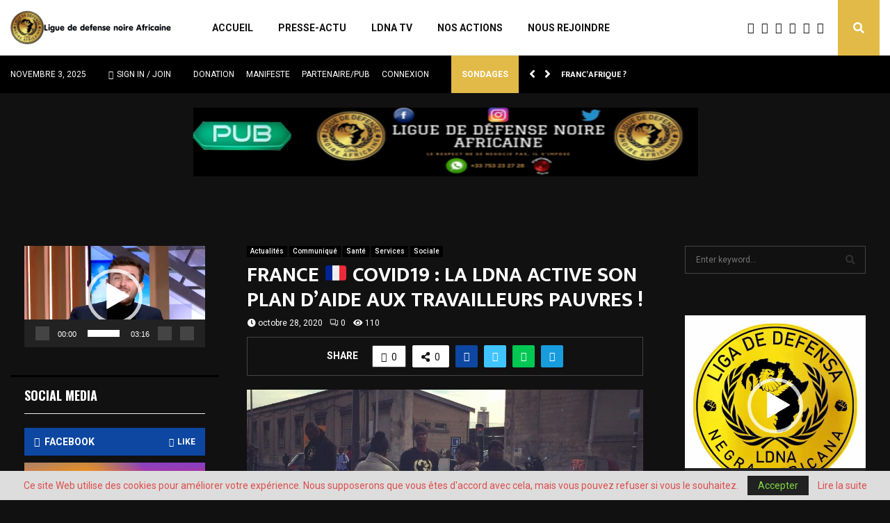

--- FILE ---
content_type: text/html; charset=UTF-8
request_url: https://liguededefensenoireafricaine.com/france-%F0%9F%87%AB%F0%9F%87%B7-covid19-la-ldna-active-son-plan-daide-aux-travailleurs-pauvres/
body_size: 40329
content:
<!DOCTYPE html>
<html lang="fr-FR"
            xmlns:og="http://opengraphprotocol.org/schema/"
            xmlns:fb="http://www.facebook.com/2008/fbml">
<head>
	<meta charset="UTF-8">
		<meta name="viewport" content="width=device-width, initial-scale=1">
		<link rel="profile" href="http://gmpg.org/xfn/11">
	<meta name='robots' content='index, follow, max-image-preview:large, max-snippet:-1, max-video-preview:-1' />
	<style>img:is([sizes="auto" i], [sizes^="auto," i]) { contain-intrinsic-size: 3000px 1500px }</style>
	
	<!-- This site is optimized with the Yoast SEO plugin v26.2 - https://yoast.com/wordpress/plugins/seo/ -->
	<title>FRANCE 🇫🇷 COVID19 : LA LDNA ACTIVE SON PLAN D’AIDE AUX TRAVAILLEURS PAUVRES ! - Ligue de Défense Noire Africaine</title>
	<link rel="canonical" href="https://liguededefensenoireafricaine.com/france-🇫🇷-covid19-la-ldna-active-son-plan-daide-aux-travailleurs-pauvres/" />
	<meta property="og:locale" content="fr_FR" />
	<meta property="og:type" content="article" />
	<meta property="og:title" content="FRANCE 🇫🇷 COVID19 : LA LDNA ACTIVE SON PLAN D’AIDE AUX TRAVAILLEURS PAUVRES ! - Ligue de Défense Noire Africaine" />
	<meta property="og:description" content="Communiqué COVID 19 Suite à l’annonce de macron Pour un reconfinement de la population La LDNA active son plan d’aide aux familles , étudiants et personnes en précarité.  Toute l’équipe se tient prête et déterminéeCe contenu est réservé aux membres du site. Si vous êtes un utilisateur existant, veuillez vous..." />
	<meta property="og:url" content="https://liguededefensenoireafricaine.com/france-🇫🇷-covid19-la-ldna-active-son-plan-daide-aux-travailleurs-pauvres/" />
	<meta property="og:site_name" content="Ligue de Défense Noire Africaine" />
	<meta property="article:publisher" content="https://www.facebook.com/liguededefensenoirafricainefrance/" />
	<meta property="article:published_time" content="2020-10-28T20:54:59+00:00" />
	<meta property="og:image" content="https://liguededefensenoireafricaine.com/wp-content/uploads/2020/10/7BDF508D-FA42-4D5F-8F15-545FC5D0C4CD.jpeg" />
	<meta property="og:image:width" content="1440" />
	<meta property="og:image:height" content="1080" />
	<meta property="og:image:type" content="image/jpeg" />
	<meta name="author" content="Presse" />
	<meta name="twitter:card" content="summary_large_image" />
	<meta name="twitter:creator" content="@LDNAOFFICIEL" />
	<meta name="twitter:site" content="@LDNAOFFICIEL" />
	<meta name="twitter:label1" content="Écrit par" />
	<meta name="twitter:data1" content="Presse" />
	<meta name="twitter:label2" content="Durée de lecture estimée" />
	<meta name="twitter:data2" content="1 minute" />
	<script type="application/ld+json" class="yoast-schema-graph">{"@context":"https://schema.org","@graph":[{"@type":"Article","@id":"https://liguededefensenoireafricaine.com/france-%f0%9f%87%ab%f0%9f%87%b7-covid19-la-ldna-active-son-plan-daide-aux-travailleurs-pauvres/#article","isPartOf":{"@id":"https://liguededefensenoireafricaine.com/france-%f0%9f%87%ab%f0%9f%87%b7-covid19-la-ldna-active-son-plan-daide-aux-travailleurs-pauvres/"},"author":{"name":"Presse","@id":"https://liguededefensenoireafricaine.com/#/schema/person/2599d8b4ebf6d756f08fe4216130f3be"},"headline":"FRANCE 🇫🇷 COVID19 : LA LDNA ACTIVE SON PLAN D’AIDE AUX TRAVAILLEURS PAUVRES !","datePublished":"2020-10-28T20:54:59+00:00","mainEntityOfPage":{"@id":"https://liguededefensenoireafricaine.com/france-%f0%9f%87%ab%f0%9f%87%b7-covid19-la-ldna-active-son-plan-daide-aux-travailleurs-pauvres/"},"wordCount":158,"commentCount":0,"publisher":{"@id":"https://liguededefensenoireafricaine.com/#organization"},"image":{"@id":"https://liguededefensenoireafricaine.com/france-%f0%9f%87%ab%f0%9f%87%b7-covid19-la-ldna-active-son-plan-daide-aux-travailleurs-pauvres/#primaryimage"},"thumbnailUrl":"https://liguededefensenoireafricaine.com/wp-content/uploads/2020/10/7BDF508D-FA42-4D5F-8F15-545FC5D0C4CD.jpeg","articleSection":["Actualités","Communiqué","Santé","Services","Sociale"],"inLanguage":"fr-FR","potentialAction":[{"@type":"CommentAction","name":"Comment","target":["https://liguededefensenoireafricaine.com/france-%f0%9f%87%ab%f0%9f%87%b7-covid19-la-ldna-active-son-plan-daide-aux-travailleurs-pauvres/#respond"]}]},{"@type":"WebPage","@id":"https://liguededefensenoireafricaine.com/france-%f0%9f%87%ab%f0%9f%87%b7-covid19-la-ldna-active-son-plan-daide-aux-travailleurs-pauvres/","url":"https://liguededefensenoireafricaine.com/france-%f0%9f%87%ab%f0%9f%87%b7-covid19-la-ldna-active-son-plan-daide-aux-travailleurs-pauvres/","name":"FRANCE 🇫🇷 COVID19 : LA LDNA ACTIVE SON PLAN D’AIDE AUX TRAVAILLEURS PAUVRES ! - Ligue de Défense Noire Africaine","isPartOf":{"@id":"https://liguededefensenoireafricaine.com/#website"},"primaryImageOfPage":{"@id":"https://liguededefensenoireafricaine.com/france-%f0%9f%87%ab%f0%9f%87%b7-covid19-la-ldna-active-son-plan-daide-aux-travailleurs-pauvres/#primaryimage"},"image":{"@id":"https://liguededefensenoireafricaine.com/france-%f0%9f%87%ab%f0%9f%87%b7-covid19-la-ldna-active-son-plan-daide-aux-travailleurs-pauvres/#primaryimage"},"thumbnailUrl":"https://liguededefensenoireafricaine.com/wp-content/uploads/2020/10/7BDF508D-FA42-4D5F-8F15-545FC5D0C4CD.jpeg","datePublished":"2020-10-28T20:54:59+00:00","breadcrumb":{"@id":"https://liguededefensenoireafricaine.com/france-%f0%9f%87%ab%f0%9f%87%b7-covid19-la-ldna-active-son-plan-daide-aux-travailleurs-pauvres/#breadcrumb"},"inLanguage":"fr-FR","potentialAction":[{"@type":"ReadAction","target":["https://liguededefensenoireafricaine.com/france-%f0%9f%87%ab%f0%9f%87%b7-covid19-la-ldna-active-son-plan-daide-aux-travailleurs-pauvres/"]}]},{"@type":"ImageObject","inLanguage":"fr-FR","@id":"https://liguededefensenoireafricaine.com/france-%f0%9f%87%ab%f0%9f%87%b7-covid19-la-ldna-active-son-plan-daide-aux-travailleurs-pauvres/#primaryimage","url":"https://liguededefensenoireafricaine.com/wp-content/uploads/2020/10/7BDF508D-FA42-4D5F-8F15-545FC5D0C4CD.jpeg","contentUrl":"https://liguededefensenoireafricaine.com/wp-content/uploads/2020/10/7BDF508D-FA42-4D5F-8F15-545FC5D0C4CD.jpeg","width":1440,"height":1080},{"@type":"BreadcrumbList","@id":"https://liguededefensenoireafricaine.com/france-%f0%9f%87%ab%f0%9f%87%b7-covid19-la-ldna-active-son-plan-daide-aux-travailleurs-pauvres/#breadcrumb","itemListElement":[{"@type":"ListItem","position":1,"name":"Home","item":"https://liguededefensenoireafricaine.com/"},{"@type":"ListItem","position":2,"name":"Blog","item":"https://liguededefensenoireafricaine.com/blog/"},{"@type":"ListItem","position":3,"name":"FRANCE 🇫🇷 COVID19 : LA LDNA ACTIVE SON PLAN D’AIDE AUX TRAVAILLEURS PAUVRES !"}]},{"@type":"WebSite","@id":"https://liguededefensenoireafricaine.com/#website","url":"https://liguededefensenoireafricaine.com/","name":"Ligue de Défense Noire Africaine","description":"LDNA","publisher":{"@id":"https://liguededefensenoireafricaine.com/#organization"},"potentialAction":[{"@type":"SearchAction","target":{"@type":"EntryPoint","urlTemplate":"https://liguededefensenoireafricaine.com/?s={search_term_string}"},"query-input":{"@type":"PropertyValueSpecification","valueRequired":true,"valueName":"search_term_string"}}],"inLanguage":"fr-FR"},{"@type":"Organization","@id":"https://liguededefensenoireafricaine.com/#organization","name":"Ligue de Défense Noire Africaine","url":"https://liguededefensenoireafricaine.com/","logo":{"@type":"ImageObject","inLanguage":"fr-FR","@id":"https://liguededefensenoireafricaine.com/#/schema/logo/image/","url":"https://liguededefensenoireafricaine.com/wp-content/uploads/2017/11/logoldna500.jpeg","contentUrl":"https://liguededefensenoireafricaine.com/wp-content/uploads/2017/11/logoldna500.jpeg","width":523,"height":523,"caption":"Ligue de Défense Noire Africaine"},"image":{"@id":"https://liguededefensenoireafricaine.com/#/schema/logo/image/"},"sameAs":["https://www.facebook.com/liguededefensenoirafricainefrance/","https://x.com/LDNAOFFICIEL","https://www.instagram.com/liguededefensenoireafricaine/?hl=fr","https://www.youtube.com/channel/UCLQjgO7HscKW2lF0JO1zGEg"]},{"@type":"Person","@id":"https://liguededefensenoireafricaine.com/#/schema/person/2599d8b4ebf6d756f08fe4216130f3be","name":"Presse","image":{"@type":"ImageObject","inLanguage":"fr-FR","@id":"https://liguededefensenoireafricaine.com/#/schema/person/image/","url":"https://lh3.googleusercontent.com/a-/AOh14Gj68rHCcAKfaHGyEtTH3yTZYlIaPQZJ5Bx8kfnG1w=s96-c","contentUrl":"https://lh3.googleusercontent.com/a-/AOh14Gj68rHCcAKfaHGyEtTH3yTZYlIaPQZJ5Bx8kfnG1w=s96-c","caption":"Presse"}}]}</script>
	<!-- / Yoast SEO plugin. -->


<link rel='dns-prefetch' href='//apis.google.com' />
<link rel='dns-prefetch' href='//www.google.com' />
<link rel='dns-prefetch' href='//cdn.jsdelivr.net' />
<link rel='dns-prefetch' href='//stats.wp.com' />
<link rel='dns-prefetch' href='//fonts.googleapis.com' />
<link rel='dns-prefetch' href='//jetpack.wordpress.com' />
<link rel='dns-prefetch' href='//s0.wp.com' />
<link rel='dns-prefetch' href='//public-api.wordpress.com' />
<link rel='dns-prefetch' href='//0.gravatar.com' />
<link rel='dns-prefetch' href='//1.gravatar.com' />
<link rel='dns-prefetch' href='//2.gravatar.com' />
<link rel='dns-prefetch' href='//widgets.wp.com' />
<link rel='dns-prefetch' href='//v0.wordpress.com' />
<link rel="alternate" type="application/rss+xml" title="Ligue de Défense Noire Africaine &raquo; Flux" href="https://liguededefensenoireafricaine.com/feed/" />
<link rel="alternate" type="application/rss+xml" title="Ligue de Défense Noire Africaine &raquo; Flux des commentaires" href="https://liguededefensenoireafricaine.com/comments/feed/" />
<link rel="alternate" type="application/rss+xml" title="Ligue de Défense Noire Africaine &raquo; FRANCE 🇫🇷 COVID19 : LA LDNA ACTIVE SON PLAN D’AIDE AUX TRAVAILLEURS PAUVRES ! Flux des commentaires" href="https://liguededefensenoireafricaine.com/france-%f0%9f%87%ab%f0%9f%87%b7-covid19-la-ldna-active-son-plan-daide-aux-travailleurs-pauvres/feed/" />
<script type="text/javascript">
/* <![CDATA[ */
window._wpemojiSettings = {"baseUrl":"https:\/\/s.w.org\/images\/core\/emoji\/16.0.1\/72x72\/","ext":".png","svgUrl":"https:\/\/s.w.org\/images\/core\/emoji\/16.0.1\/svg\/","svgExt":".svg","source":{"concatemoji":"https:\/\/liguededefensenoireafricaine.com\/wp-includes\/js\/wp-emoji-release.min.js?ver=6.8.3"}};
/*! This file is auto-generated */
!function(s,n){var o,i,e;function c(e){try{var t={supportTests:e,timestamp:(new Date).valueOf()};sessionStorage.setItem(o,JSON.stringify(t))}catch(e){}}function p(e,t,n){e.clearRect(0,0,e.canvas.width,e.canvas.height),e.fillText(t,0,0);var t=new Uint32Array(e.getImageData(0,0,e.canvas.width,e.canvas.height).data),a=(e.clearRect(0,0,e.canvas.width,e.canvas.height),e.fillText(n,0,0),new Uint32Array(e.getImageData(0,0,e.canvas.width,e.canvas.height).data));return t.every(function(e,t){return e===a[t]})}function u(e,t){e.clearRect(0,0,e.canvas.width,e.canvas.height),e.fillText(t,0,0);for(var n=e.getImageData(16,16,1,1),a=0;a<n.data.length;a++)if(0!==n.data[a])return!1;return!0}function f(e,t,n,a){switch(t){case"flag":return n(e,"\ud83c\udff3\ufe0f\u200d\u26a7\ufe0f","\ud83c\udff3\ufe0f\u200b\u26a7\ufe0f")?!1:!n(e,"\ud83c\udde8\ud83c\uddf6","\ud83c\udde8\u200b\ud83c\uddf6")&&!n(e,"\ud83c\udff4\udb40\udc67\udb40\udc62\udb40\udc65\udb40\udc6e\udb40\udc67\udb40\udc7f","\ud83c\udff4\u200b\udb40\udc67\u200b\udb40\udc62\u200b\udb40\udc65\u200b\udb40\udc6e\u200b\udb40\udc67\u200b\udb40\udc7f");case"emoji":return!a(e,"\ud83e\udedf")}return!1}function g(e,t,n,a){var r="undefined"!=typeof WorkerGlobalScope&&self instanceof WorkerGlobalScope?new OffscreenCanvas(300,150):s.createElement("canvas"),o=r.getContext("2d",{willReadFrequently:!0}),i=(o.textBaseline="top",o.font="600 32px Arial",{});return e.forEach(function(e){i[e]=t(o,e,n,a)}),i}function t(e){var t=s.createElement("script");t.src=e,t.defer=!0,s.head.appendChild(t)}"undefined"!=typeof Promise&&(o="wpEmojiSettingsSupports",i=["flag","emoji"],n.supports={everything:!0,everythingExceptFlag:!0},e=new Promise(function(e){s.addEventListener("DOMContentLoaded",e,{once:!0})}),new Promise(function(t){var n=function(){try{var e=JSON.parse(sessionStorage.getItem(o));if("object"==typeof e&&"number"==typeof e.timestamp&&(new Date).valueOf()<e.timestamp+604800&&"object"==typeof e.supportTests)return e.supportTests}catch(e){}return null}();if(!n){if("undefined"!=typeof Worker&&"undefined"!=typeof OffscreenCanvas&&"undefined"!=typeof URL&&URL.createObjectURL&&"undefined"!=typeof Blob)try{var e="postMessage("+g.toString()+"("+[JSON.stringify(i),f.toString(),p.toString(),u.toString()].join(",")+"));",a=new Blob([e],{type:"text/javascript"}),r=new Worker(URL.createObjectURL(a),{name:"wpTestEmojiSupports"});return void(r.onmessage=function(e){c(n=e.data),r.terminate(),t(n)})}catch(e){}c(n=g(i,f,p,u))}t(n)}).then(function(e){for(var t in e)n.supports[t]=e[t],n.supports.everything=n.supports.everything&&n.supports[t],"flag"!==t&&(n.supports.everythingExceptFlag=n.supports.everythingExceptFlag&&n.supports[t]);n.supports.everythingExceptFlag=n.supports.everythingExceptFlag&&!n.supports.flag,n.DOMReady=!1,n.readyCallback=function(){n.DOMReady=!0}}).then(function(){return e}).then(function(){var e;n.supports.everything||(n.readyCallback(),(e=n.source||{}).concatemoji?t(e.concatemoji):e.wpemoji&&e.twemoji&&(t(e.twemoji),t(e.wpemoji)))}))}((window,document),window._wpemojiSettings);
/* ]]> */
</script>
<link rel='stylesheet' id='ytwd_frontend_main-css-css' href='https://liguededefensenoireafricaine.com/wp-content/plugins/wd-youtube/css/frontend_main.css?ver=5.0.32' type='text/css' media='all' />
<link rel='stylesheet' id='ytwd_bootstrap-css-css' href='https://liguededefensenoireafricaine.com/wp-content/plugins/wd-youtube/css/bootstrap.css?ver=5.0.32' type='text/css' media='all' />
<link rel='stylesheet' id='ytwd_font-css-css' href='https://liguededefensenoireafricaine.com/wp-content/plugins/wd-youtube/css/font-awesome/font-awesome.css?ver=6.8.3' type='text/css' media='all' />
<link rel='stylesheet' id='ytwd_carousel-css-css' href='https://liguededefensenoireafricaine.com/wp-content/plugins/wd-youtube/css/owl.carousel.css?ver=5.0.32' type='text/css' media='all' />
<link rel='stylesheet' id='ytwd_loading_effects-css-css' href='https://liguededefensenoireafricaine.com/wp-content/plugins/wd-youtube/css/loading_effects.css?ver=5.0.32' type='text/css' media='all' />
<style id='wp-emoji-styles-inline-css' type='text/css'>

	img.wp-smiley, img.emoji {
		display: inline !important;
		border: none !important;
		box-shadow: none !important;
		height: 1em !important;
		width: 1em !important;
		margin: 0 0.07em !important;
		vertical-align: -0.1em !important;
		background: none !important;
		padding: 0 !important;
	}
</style>
<link rel='stylesheet' id='wp-block-library-css' href='https://liguededefensenoireafricaine.com/wp-includes/css/dist/block-library/style.min.css?ver=6.8.3' type='text/css' media='all' />
<style id='wp-block-library-theme-inline-css' type='text/css'>
.wp-block-audio :where(figcaption){color:#555;font-size:13px;text-align:center}.is-dark-theme .wp-block-audio :where(figcaption){color:#ffffffa6}.wp-block-audio{margin:0 0 1em}.wp-block-code{border:1px solid #ccc;border-radius:4px;font-family:Menlo,Consolas,monaco,monospace;padding:.8em 1em}.wp-block-embed :where(figcaption){color:#555;font-size:13px;text-align:center}.is-dark-theme .wp-block-embed :where(figcaption){color:#ffffffa6}.wp-block-embed{margin:0 0 1em}.blocks-gallery-caption{color:#555;font-size:13px;text-align:center}.is-dark-theme .blocks-gallery-caption{color:#ffffffa6}:root :where(.wp-block-image figcaption){color:#555;font-size:13px;text-align:center}.is-dark-theme :root :where(.wp-block-image figcaption){color:#ffffffa6}.wp-block-image{margin:0 0 1em}.wp-block-pullquote{border-bottom:4px solid;border-top:4px solid;color:currentColor;margin-bottom:1.75em}.wp-block-pullquote cite,.wp-block-pullquote footer,.wp-block-pullquote__citation{color:currentColor;font-size:.8125em;font-style:normal;text-transform:uppercase}.wp-block-quote{border-left:.25em solid;margin:0 0 1.75em;padding-left:1em}.wp-block-quote cite,.wp-block-quote footer{color:currentColor;font-size:.8125em;font-style:normal;position:relative}.wp-block-quote:where(.has-text-align-right){border-left:none;border-right:.25em solid;padding-left:0;padding-right:1em}.wp-block-quote:where(.has-text-align-center){border:none;padding-left:0}.wp-block-quote.is-large,.wp-block-quote.is-style-large,.wp-block-quote:where(.is-style-plain){border:none}.wp-block-search .wp-block-search__label{font-weight:700}.wp-block-search__button{border:1px solid #ccc;padding:.375em .625em}:where(.wp-block-group.has-background){padding:1.25em 2.375em}.wp-block-separator.has-css-opacity{opacity:.4}.wp-block-separator{border:none;border-bottom:2px solid;margin-left:auto;margin-right:auto}.wp-block-separator.has-alpha-channel-opacity{opacity:1}.wp-block-separator:not(.is-style-wide):not(.is-style-dots){width:100px}.wp-block-separator.has-background:not(.is-style-dots){border-bottom:none;height:1px}.wp-block-separator.has-background:not(.is-style-wide):not(.is-style-dots){height:2px}.wp-block-table{margin:0 0 1em}.wp-block-table td,.wp-block-table th{word-break:normal}.wp-block-table :where(figcaption){color:#555;font-size:13px;text-align:center}.is-dark-theme .wp-block-table :where(figcaption){color:#ffffffa6}.wp-block-video :where(figcaption){color:#555;font-size:13px;text-align:center}.is-dark-theme .wp-block-video :where(figcaption){color:#ffffffa6}.wp-block-video{margin:0 0 1em}:root :where(.wp-block-template-part.has-background){margin-bottom:0;margin-top:0;padding:1.25em 2.375em}
</style>
<style id='classic-theme-styles-inline-css' type='text/css'>
/*! This file is auto-generated */
.wp-block-button__link{color:#fff;background-color:#32373c;border-radius:9999px;box-shadow:none;text-decoration:none;padding:calc(.667em + 2px) calc(1.333em + 2px);font-size:1.125em}.wp-block-file__button{background:#32373c;color:#fff;text-decoration:none}
</style>
<style id='pdfp-pdfposter-style-inline-css' type='text/css'>
.wp-block-pdfp-pdf-poster{overflow:hidden}.pdfp_wrapper .pdf{position:relative}.pdfp_wrapper.pdfp_popup_enabled .iframe_wrapper{display:none}.pdfp_wrapper.pdfp_popup_enabled .iframe_wrapper:fullscreen{display:block}.pdfp_wrapper .iframe_wrapper{height:100%;width:100%}.pdfp_wrapper .iframe_wrapper:fullscreen iframe{height:100vh!important}.pdfp_wrapper .iframe_wrapper iframe{width:100%}.pdfp_wrapper .iframe_wrapper .close{background:#fff;border:1px solid #ddd;border-radius:3px;color:#222;cursor:pointer;display:none;font-family:sans-serif;font-size:36px;line-height:100%;padding:0 7px;position:absolute;right:12px;top:35px;z-index:9999}.pdfp_wrapper .iframe_wrapper:fullscreen .close{display:block}.pdfp_wrapper .pdfp_fullscreen_close{display:none}.pdfp_wrapper.pdfp_fullscreen_opened .pdfp_fullscreen_close{align-items:center;background:#fff;border-radius:3px;color:#222;cursor:pointer;display:flex;font-size:35px;height:30px;justify-content:center;overflow:hidden;padding-bottom:4px;position:fixed;right:20px;top:20px;width:32px}.pdfp_wrapper.pdfp_fullscreen_opened .pdfp_fullscreen_overlay{background:#2229;height:100%;left:0;position:fixed;top:0;width:100%}.pdfp_wrapper.pdfp_fullscreen_opened .iframe_wrapper{display:block;height:90vh;left:50%;max-width:95%;position:fixed;top:50%;transform:translate(-50%,-50%);width:900px;z-index:99999999999}.pdfp_wrapper iframe{border:none;outline:none}.pdfp-adobe-viewer{border:1px solid #ddd;border-radius:3px;cursor:pointer;outline:none;text-decoration:none}.pdfp_download{margin-right:15px}.cta_wrapper{display:flex;gap:10px;margin-bottom:10px;text-align:left}.cta_wrapper a{text-decoration:none!important}.cta_wrapper button{cursor:pointer}.pdfp_wrapper p{margin:10px 0;text-align:center}.popout-disabled{height:50px;position:absolute;right:12px;top:12px;width:50px}.pdfp_wrapper iframe{max-width:100%}.ViewSDK_hideOverflow[data-align=center]{margin-left:auto;margin-right:auto}.ViewSDK_hideOverflow[data-align=left]{margin-right:auto}.ViewSDK_hideOverflow[data-align=right]{margin-left:auto}@media screen and (max-width:768px){.pdfp_wrapper iframe{height:calc(100vw + 120px)}}@media screen and (max-width:576px){.cta_wrapper .pdfp_download{margin-bottom:10px;margin-right:0}.cta_wrapper .pdfp_download button{margin-right:0!important}.cta_wrapper{align-items:center;display:flex;flex-direction:column}}
.pdfp_wrapper .pdf{position:relative}.pdfp_wrapper .iframe_wrapper{height:100%;width:100%}.pdfp_wrapper .iframe_wrapper:fullscreen iframe{height:100vh!important}.pdfp_wrapper .iframe_wrapper iframe{width:100%}.pdfp_wrapper .iframe_wrapper .close{background:#fff;border:1px solid #ddd;border-radius:3px;color:#222;cursor:pointer;display:none;font-family:sans-serif;font-size:36px;line-height:100%;padding:0 7px;position:absolute;right:12px;top:35px;z-index:9999}.pdfp_wrapper .iframe_wrapper:fullscreen .close{display:block}.pdfp-adobe-viewer{border:1px solid #ddd;border-radius:3px;cursor:pointer;outline:none;text-decoration:none}.pdfp_download{margin-right:15px}.cta_wrapper{margin-bottom:10px}.pdfp_wrapper p{margin:10px 0;text-align:center}.popout-disabled{height:50px;position:absolute;right:12px;top:12px;width:50px}@media screen and (max-width:768px){.pdfp_wrapper iframe{height:calc(100vw + 120px)}}.ViewSDK_hideOverflow[data-align=center]{margin-left:auto;margin-right:auto}.ViewSDK_hideOverflow[data-align=left]{margin-right:auto}.ViewSDK_hideOverflow[data-align=right]{margin-left:auto}@media screen and (max-width:768px){.pdfp_wrapper iframe{height:calc(100vw + 120px)!important}}@media screen and (max-width:576px){.cta_wrapper .pdfp_download{margin-bottom:10px;margin-right:0}.cta_wrapper .pdfp_download button{margin-right:0!important}.cta_wrapper{align-items:center;display:flex;flex-direction:column}}.ViewSDK_fullScreenPDFViewer{background-color:#474747}.ViewSDK_fullScreenPDFViewer iframe{background:green;border:none;display:block;height:90%!important;margin:auto;max-width:1320px;position:relative;top:5%;width:90%!important}

</style>
<link rel='stylesheet' id='mediaelement-css' href='https://liguededefensenoireafricaine.com/wp-includes/js/mediaelement/mediaelementplayer-legacy.min.css?ver=4.2.17' type='text/css' media='all' />
<link rel='stylesheet' id='wp-mediaelement-css' href='https://liguededefensenoireafricaine.com/wp-includes/js/mediaelement/wp-mediaelement.min.css?ver=6.8.3' type='text/css' media='all' />
<style id='jetpack-sharing-buttons-style-inline-css' type='text/css'>
.jetpack-sharing-buttons__services-list{display:flex;flex-direction:row;flex-wrap:wrap;gap:0;list-style-type:none;margin:5px;padding:0}.jetpack-sharing-buttons__services-list.has-small-icon-size{font-size:12px}.jetpack-sharing-buttons__services-list.has-normal-icon-size{font-size:16px}.jetpack-sharing-buttons__services-list.has-large-icon-size{font-size:24px}.jetpack-sharing-buttons__services-list.has-huge-icon-size{font-size:36px}@media print{.jetpack-sharing-buttons__services-list{display:none!important}}.editor-styles-wrapper .wp-block-jetpack-sharing-buttons{gap:0;padding-inline-start:0}ul.jetpack-sharing-buttons__services-list.has-background{padding:1.25em 2.375em}
</style>
<style id='global-styles-inline-css' type='text/css'>
:root{--wp--preset--aspect-ratio--square: 1;--wp--preset--aspect-ratio--4-3: 4/3;--wp--preset--aspect-ratio--3-4: 3/4;--wp--preset--aspect-ratio--3-2: 3/2;--wp--preset--aspect-ratio--2-3: 2/3;--wp--preset--aspect-ratio--16-9: 16/9;--wp--preset--aspect-ratio--9-16: 9/16;--wp--preset--color--black: #000000;--wp--preset--color--cyan-bluish-gray: #abb8c3;--wp--preset--color--white: #ffffff;--wp--preset--color--pale-pink: #f78da7;--wp--preset--color--vivid-red: #cf2e2e;--wp--preset--color--luminous-vivid-orange: #ff6900;--wp--preset--color--luminous-vivid-amber: #fcb900;--wp--preset--color--light-green-cyan: #7bdcb5;--wp--preset--color--vivid-green-cyan: #00d084;--wp--preset--color--pale-cyan-blue: #8ed1fc;--wp--preset--color--vivid-cyan-blue: #0693e3;--wp--preset--color--vivid-purple: #9b51e0;--wp--preset--gradient--vivid-cyan-blue-to-vivid-purple: linear-gradient(135deg,rgba(6,147,227,1) 0%,rgb(155,81,224) 100%);--wp--preset--gradient--light-green-cyan-to-vivid-green-cyan: linear-gradient(135deg,rgb(122,220,180) 0%,rgb(0,208,130) 100%);--wp--preset--gradient--luminous-vivid-amber-to-luminous-vivid-orange: linear-gradient(135deg,rgba(252,185,0,1) 0%,rgba(255,105,0,1) 100%);--wp--preset--gradient--luminous-vivid-orange-to-vivid-red: linear-gradient(135deg,rgba(255,105,0,1) 0%,rgb(207,46,46) 100%);--wp--preset--gradient--very-light-gray-to-cyan-bluish-gray: linear-gradient(135deg,rgb(238,238,238) 0%,rgb(169,184,195) 100%);--wp--preset--gradient--cool-to-warm-spectrum: linear-gradient(135deg,rgb(74,234,220) 0%,rgb(151,120,209) 20%,rgb(207,42,186) 40%,rgb(238,44,130) 60%,rgb(251,105,98) 80%,rgb(254,248,76) 100%);--wp--preset--gradient--blush-light-purple: linear-gradient(135deg,rgb(255,206,236) 0%,rgb(152,150,240) 100%);--wp--preset--gradient--blush-bordeaux: linear-gradient(135deg,rgb(254,205,165) 0%,rgb(254,45,45) 50%,rgb(107,0,62) 100%);--wp--preset--gradient--luminous-dusk: linear-gradient(135deg,rgb(255,203,112) 0%,rgb(199,81,192) 50%,rgb(65,88,208) 100%);--wp--preset--gradient--pale-ocean: linear-gradient(135deg,rgb(255,245,203) 0%,rgb(182,227,212) 50%,rgb(51,167,181) 100%);--wp--preset--gradient--electric-grass: linear-gradient(135deg,rgb(202,248,128) 0%,rgb(113,206,126) 100%);--wp--preset--gradient--midnight: linear-gradient(135deg,rgb(2,3,129) 0%,rgb(40,116,252) 100%);--wp--preset--font-size--small: 14px;--wp--preset--font-size--medium: 20px;--wp--preset--font-size--large: 32px;--wp--preset--font-size--x-large: 42px;--wp--preset--font-size--normal: 16px;--wp--preset--font-size--huge: 42px;--wp--preset--spacing--20: 0.44rem;--wp--preset--spacing--30: 0.67rem;--wp--preset--spacing--40: 1rem;--wp--preset--spacing--50: 1.5rem;--wp--preset--spacing--60: 2.25rem;--wp--preset--spacing--70: 3.38rem;--wp--preset--spacing--80: 5.06rem;--wp--preset--shadow--natural: 6px 6px 9px rgba(0, 0, 0, 0.2);--wp--preset--shadow--deep: 12px 12px 50px rgba(0, 0, 0, 0.4);--wp--preset--shadow--sharp: 6px 6px 0px rgba(0, 0, 0, 0.2);--wp--preset--shadow--outlined: 6px 6px 0px -3px rgba(255, 255, 255, 1), 6px 6px rgba(0, 0, 0, 1);--wp--preset--shadow--crisp: 6px 6px 0px rgba(0, 0, 0, 1);}:where(.is-layout-flex){gap: 0.5em;}:where(.is-layout-grid){gap: 0.5em;}body .is-layout-flex{display: flex;}.is-layout-flex{flex-wrap: wrap;align-items: center;}.is-layout-flex > :is(*, div){margin: 0;}body .is-layout-grid{display: grid;}.is-layout-grid > :is(*, div){margin: 0;}:where(.wp-block-columns.is-layout-flex){gap: 2em;}:where(.wp-block-columns.is-layout-grid){gap: 2em;}:where(.wp-block-post-template.is-layout-flex){gap: 1.25em;}:where(.wp-block-post-template.is-layout-grid){gap: 1.25em;}.has-black-color{color: var(--wp--preset--color--black) !important;}.has-cyan-bluish-gray-color{color: var(--wp--preset--color--cyan-bluish-gray) !important;}.has-white-color{color: var(--wp--preset--color--white) !important;}.has-pale-pink-color{color: var(--wp--preset--color--pale-pink) !important;}.has-vivid-red-color{color: var(--wp--preset--color--vivid-red) !important;}.has-luminous-vivid-orange-color{color: var(--wp--preset--color--luminous-vivid-orange) !important;}.has-luminous-vivid-amber-color{color: var(--wp--preset--color--luminous-vivid-amber) !important;}.has-light-green-cyan-color{color: var(--wp--preset--color--light-green-cyan) !important;}.has-vivid-green-cyan-color{color: var(--wp--preset--color--vivid-green-cyan) !important;}.has-pale-cyan-blue-color{color: var(--wp--preset--color--pale-cyan-blue) !important;}.has-vivid-cyan-blue-color{color: var(--wp--preset--color--vivid-cyan-blue) !important;}.has-vivid-purple-color{color: var(--wp--preset--color--vivid-purple) !important;}.has-black-background-color{background-color: var(--wp--preset--color--black) !important;}.has-cyan-bluish-gray-background-color{background-color: var(--wp--preset--color--cyan-bluish-gray) !important;}.has-white-background-color{background-color: var(--wp--preset--color--white) !important;}.has-pale-pink-background-color{background-color: var(--wp--preset--color--pale-pink) !important;}.has-vivid-red-background-color{background-color: var(--wp--preset--color--vivid-red) !important;}.has-luminous-vivid-orange-background-color{background-color: var(--wp--preset--color--luminous-vivid-orange) !important;}.has-luminous-vivid-amber-background-color{background-color: var(--wp--preset--color--luminous-vivid-amber) !important;}.has-light-green-cyan-background-color{background-color: var(--wp--preset--color--light-green-cyan) !important;}.has-vivid-green-cyan-background-color{background-color: var(--wp--preset--color--vivid-green-cyan) !important;}.has-pale-cyan-blue-background-color{background-color: var(--wp--preset--color--pale-cyan-blue) !important;}.has-vivid-cyan-blue-background-color{background-color: var(--wp--preset--color--vivid-cyan-blue) !important;}.has-vivid-purple-background-color{background-color: var(--wp--preset--color--vivid-purple) !important;}.has-black-border-color{border-color: var(--wp--preset--color--black) !important;}.has-cyan-bluish-gray-border-color{border-color: var(--wp--preset--color--cyan-bluish-gray) !important;}.has-white-border-color{border-color: var(--wp--preset--color--white) !important;}.has-pale-pink-border-color{border-color: var(--wp--preset--color--pale-pink) !important;}.has-vivid-red-border-color{border-color: var(--wp--preset--color--vivid-red) !important;}.has-luminous-vivid-orange-border-color{border-color: var(--wp--preset--color--luminous-vivid-orange) !important;}.has-luminous-vivid-amber-border-color{border-color: var(--wp--preset--color--luminous-vivid-amber) !important;}.has-light-green-cyan-border-color{border-color: var(--wp--preset--color--light-green-cyan) !important;}.has-vivid-green-cyan-border-color{border-color: var(--wp--preset--color--vivid-green-cyan) !important;}.has-pale-cyan-blue-border-color{border-color: var(--wp--preset--color--pale-cyan-blue) !important;}.has-vivid-cyan-blue-border-color{border-color: var(--wp--preset--color--vivid-cyan-blue) !important;}.has-vivid-purple-border-color{border-color: var(--wp--preset--color--vivid-purple) !important;}.has-vivid-cyan-blue-to-vivid-purple-gradient-background{background: var(--wp--preset--gradient--vivid-cyan-blue-to-vivid-purple) !important;}.has-light-green-cyan-to-vivid-green-cyan-gradient-background{background: var(--wp--preset--gradient--light-green-cyan-to-vivid-green-cyan) !important;}.has-luminous-vivid-amber-to-luminous-vivid-orange-gradient-background{background: var(--wp--preset--gradient--luminous-vivid-amber-to-luminous-vivid-orange) !important;}.has-luminous-vivid-orange-to-vivid-red-gradient-background{background: var(--wp--preset--gradient--luminous-vivid-orange-to-vivid-red) !important;}.has-very-light-gray-to-cyan-bluish-gray-gradient-background{background: var(--wp--preset--gradient--very-light-gray-to-cyan-bluish-gray) !important;}.has-cool-to-warm-spectrum-gradient-background{background: var(--wp--preset--gradient--cool-to-warm-spectrum) !important;}.has-blush-light-purple-gradient-background{background: var(--wp--preset--gradient--blush-light-purple) !important;}.has-blush-bordeaux-gradient-background{background: var(--wp--preset--gradient--blush-bordeaux) !important;}.has-luminous-dusk-gradient-background{background: var(--wp--preset--gradient--luminous-dusk) !important;}.has-pale-ocean-gradient-background{background: var(--wp--preset--gradient--pale-ocean) !important;}.has-electric-grass-gradient-background{background: var(--wp--preset--gradient--electric-grass) !important;}.has-midnight-gradient-background{background: var(--wp--preset--gradient--midnight) !important;}.has-small-font-size{font-size: var(--wp--preset--font-size--small) !important;}.has-medium-font-size{font-size: var(--wp--preset--font-size--medium) !important;}.has-large-font-size{font-size: var(--wp--preset--font-size--large) !important;}.has-x-large-font-size{font-size: var(--wp--preset--font-size--x-large) !important;}
:where(.wp-block-post-template.is-layout-flex){gap: 1.25em;}:where(.wp-block-post-template.is-layout-grid){gap: 1.25em;}
:where(.wp-block-columns.is-layout-flex){gap: 2em;}:where(.wp-block-columns.is-layout-grid){gap: 2em;}
:root :where(.wp-block-pullquote){font-size: 1.5em;line-height: 1.6;}
</style>
<link rel='stylesheet' id='contact-form-7-css' href='https://liguededefensenoireafricaine.com/wp-content/plugins/contact-form-7/includes/css/styles.css?ver=6.1.3' type='text/css' media='all' />
<link rel='stylesheet' id='pmpro_frontend_base-css' href='https://liguededefensenoireafricaine.com/wp-content/plugins/paid-memberships-pro/css/frontend/base.css?ver=3.2.2' type='text/css' media='all' />
<link rel='stylesheet' id='pmpro_frontend_variation_1-css' href='https://liguededefensenoireafricaine.com/wp-content/plugins/paid-memberships-pro/css/frontend/variation_1.css?ver=3.2.2' type='text/css' media='all' />
<link rel='stylesheet' id='pdfp-public-css' href='https://liguededefensenoireafricaine.com/wp-content/plugins/pdf-poster/build/public.css?ver=2.3.1' type='text/css' media='all' />
<link rel='stylesheet' id='pencisc-css' href='https://liguededefensenoireafricaine.com/wp-content/plugins/penci-framework/assets/css/single-shortcode.css?ver=6.8.3' type='text/css' media='all' />
<link rel='stylesheet' id='penci-oswald-css' href='//fonts.googleapis.com/css?family=Oswald%3A400&#038;ver=6.8.3' type='text/css' media='all' />
<link rel='stylesheet' id='ffwd_frontend-css' href='https://liguededefensenoireafricaine.com/wp-content/plugins/wd-facebook-feed/css/ffwd_frontend.css?ver=5.1.28' type='text/css' media='all' />
<link rel='stylesheet' id='ffwd_fonts-css' href='https://liguededefensenoireafricaine.com/wp-content/plugins/wd-facebook-feed/css/fonts.css?ver=5.1.28' type='text/css' media='all' />
<link rel='stylesheet' id='ffwd_mCustomScrollbar-css' href='https://liguededefensenoireafricaine.com/wp-content/plugins/wd-facebook-feed/css/jquery.mCustomScrollbar.css?ver=5.1.28' type='text/css' media='all' />
<link rel='stylesheet' id='wp_automatic_gallery_style-css' href='https://liguededefensenoireafricaine.com/wp-content/plugins/wp-automatic/css/wp-automatic.css?ver=1.0.0' type='text/css' media='all' />
<link rel='stylesheet' id='yop-public-css' href='https://liguededefensenoireafricaine.com/wp-content/plugins/yop-poll/public/assets/css/yop-poll-public-6.5.38.css?ver=6.8.3' type='text/css' media='all' />
<link rel='stylesheet' id='penci-font-awesome-css' href='https://liguededefensenoireafricaine.com/wp-content/themes/pennews/css/font-awesome.min.css?ver=4.5.2' type='text/css' media='all' />
<link rel='stylesheet' id='penci-fonts-css' href='//fonts.googleapis.com/css?family=Roboto%3A300%2C300italic%2C400%2C400italic%2C500%2C500italic%2C700%2C700italic%2C800%2C800italic%7CMukta+Vaani%3A300%2C300italic%2C400%2C400italic%2C500%2C500italic%2C700%2C700italic%2C800%2C800italic%7COswald%3A300%2C300italic%2C400%2C400italic%2C500%2C500italic%2C700%2C700italic%2C800%2C800italic%7CTeko%3A300%2C300italic%2C400%2C400italic%2C500%2C500italic%2C700%2C700italic%2C800%2C800italic%3A300%2C300italic%2C400%2C400italic%2C500%2C500italic%2C700%2C700italic%2C800%2C800italic%26subset%3Dcyrillic%2Ccyrillic-ext%2Cgreek%2Cgreek-ext%2Clatin-ext' type='text/css' media='all' />
<link rel='stylesheet' id='penci-portfolio-css' href='https://liguededefensenoireafricaine.com/wp-content/themes/pennews/css/portfolio.css?ver=6.5.9' type='text/css' media='all' />
<link rel='stylesheet' id='penci-recipe-css' href='https://liguededefensenoireafricaine.com/wp-content/themes/pennews/css/recipe.css?ver=6.5.9' type='text/css' media='all' />
<link rel='stylesheet' id='penci-review-css' href='https://liguededefensenoireafricaine.com/wp-content/themes/pennews/css/review.css?ver=6.5.9' type='text/css' media='all' />
<link rel='stylesheet' id='penci-style-css' href='https://liguededefensenoireafricaine.com/wp-content/themes/pennews/style.css?ver=6.5.9' type='text/css' media='all' />
<style id='penci-style-inline-css' type='text/css'>
.penci-block-vc.style-title-13:not(.footer-widget).style-title-center .penci-block-heading {border-right: 10px solid transparent; border-left: 10px solid transparent; }.site-branding h1, .site-branding h2 {margin: 0;}.penci-schema-markup { display: none !important; }.penci-entry-media .twitter-video { max-width: none !important; margin: 0 !important; }.penci-entry-media .fb-video { margin-bottom: 0; }.penci-entry-media .post-format-meta > iframe { vertical-align: top; }.penci-single-style-6 .penci-entry-media-top.penci-video-format-dailymotion:after, .penci-single-style-6 .penci-entry-media-top.penci-video-format-facebook:after, .penci-single-style-6 .penci-entry-media-top.penci-video-format-vimeo:after, .penci-single-style-6 .penci-entry-media-top.penci-video-format-twitter:after, .penci-single-style-7 .penci-entry-media-top.penci-video-format-dailymotion:after, .penci-single-style-7 .penci-entry-media-top.penci-video-format-facebook:after, .penci-single-style-7 .penci-entry-media-top.penci-video-format-vimeo:after, .penci-single-style-7 .penci-entry-media-top.penci-video-format-twitter:after { content: none; } .penci-single-style-5 .penci-entry-media.penci-video-format-dailymotion:after, .penci-single-style-5 .penci-entry-media.penci-video-format-facebook:after, .penci-single-style-5 .penci-entry-media.penci-video-format-vimeo:after, .penci-single-style-5 .penci-entry-media.penci-video-format-twitter:after { content: none; }@media screen and (max-width: 960px) { .penci-insta-thumb ul.thumbnails.penci_col_5 li, .penci-insta-thumb ul.thumbnails.penci_col_6 li { width: 33.33% !important; } .penci-insta-thumb ul.thumbnails.penci_col_7 li, .penci-insta-thumb ul.thumbnails.penci_col_8 li, .penci-insta-thumb ul.thumbnails.penci_col_9 li, .penci-insta-thumb ul.thumbnails.penci_col_10 li { width: 25% !important; } }.site-header.header--s12 .penci-menu-toggle-wapper,.site-header.header--s12 .header__social-search { flex: 1; }.site-header.header--s5 .site-branding {  padding-right: 0;margin-right: 40px; }.penci-block_37 .penci_post-meta { padding-top: 8px; }.penci-block_37 .penci-post-excerpt + .penci_post-meta { padding-top: 0; }.penci-hide-text-votes { display: none; }.penci-usewr-review {  border-top: 1px solid #ececec; }.penci-review-score {top: 5px; position: relative; }.penci-social-counter.penci-social-counter--style-3 .penci-social__empty a, .penci-social-counter.penci-social-counter--style-4 .penci-social__empty a, .penci-social-counter.penci-social-counter--style-5 .penci-social__empty a, .penci-social-counter.penci-social-counter--style-6 .penci-social__empty a { display: flex; justify-content: center; align-items: center; }.penci-block-error { padding: 0 20px 20px; }@media screen and (min-width: 1240px){ .penci_dis_padding_bw .penci-content-main.penci-col-4:nth-child(3n+2) { padding-right: 15px; padding-left: 15px; }}.bos_searchbox_widget_class.penci-vc-column-1 #flexi_searchbox #b_searchboxInc .b_submitButton_wrapper{ padding-top: 10px; padding-bottom: 10px; }.mfp-image-holder .mfp-close, .mfp-iframe-holder .mfp-close { background: transparent; border-color: transparent; }.penci-portfolio-wrap{ margin-left: 0px; margin-right: 0px; }.penci-portfolio-wrap .portfolio-item{ padding-left: 0px; padding-right: 0px; margin-bottom:0px; }.penci_dis_padding_bw .penci-block-vc.style-title-11:not(.footer-widget) .penci-block__title a,
		.penci_dis_padding_bw .penci-block-vc.style-title-11:not(.footer-widget) .penci-block__title span, 
		.penci_dis_padding_bw .penci-block-vc.style-title-11:not(.footer-widget) .penci-subcat-filter, 
		.penci_dis_padding_bw .penci-block-vc.style-title-11:not(.footer-widget) .penci-slider-nav{ background-color:#111111; }.penci-tags-links a {color: #bbb;background: #212121;}body, input, select, textarea,
			.widget.widget_display_replies li, .widget.widget_display_topics li,
			.widget ul li,
			.error404 .page-title,
			.entry-content .penci-recipe-heading h2,
			.entry-content .penci-recipe-title,
			#respond h3,.penci-review-text,#respond textarea, .wpcf7 textarea,
			.woocommerce .woocommerce-product-search input[type="search"],
			.woocommerce nav.woocommerce-pagination ul li a, .woocommerce nav.woocommerce-pagination ul li span,
			.woocommerce table.shop_table th,
			.woocommerce-page form .form-row .input-text,
			.select2-container--default .select2-selection--single .select2-selection__rendered,
			#respond label, .wpcf7 label,
			.mc4wp-form,
			#bbpress-forums li.bbp-body ul.forum li.bbp-forum-topic-count, #bbpress-forums li.bbp-body ul.forum li.bbp-forum-reply-count,
			#bbpress-forums li.bbp-body ul.forum li.bbp-forum-freshness, #bbpress-forums li.bbp-body ul.forum li.bbp-forum-freshness a, 
			#bbpress-forums li.bbp-body ul.topic li.bbp-forum-topic-count, #bbpress-forums li.bbp-body ul.topic li.bbp-topic-voice-count,
			#bbpress-forums li.bbp-body ul.topic li.bbp-forum-reply-count, #bbpress-forums li.bbp-body ul.topic li.bbp-topic-freshness > a,
			#bbpress-forums li.bbp-body ul.topic li.bbp-topic-freshness, #bbpress-forums li.bbp-body ul.topic li.bbp-topic-reply-count,
			div.bbp-template-notice, div.indicator-hint,
			#bbpress-forums fieldset.bbp-form legend,
			.entry-content code, .wpb_text_column code, .entry-content blockquote.wp-block-quote p, .entry-content blockquote.wp-block-quote p,
			.penci_dark_layout blockquote.style-3, .penci_dark_layout blockquote.style-3 p,
			.penci_dark_layout blockquote.style-2,.penci_dark_layout blockquote.style-2 p,
			.wpb_text_column blockquote.wp-block-quote p, .wpb_text_column blockquote.wp-block-quote p,
			.widget.widget_display_views li, .widget.widget_display_forums li, .widget.widget_layered_nav li,
			.widget.widget_product_categories li, .widget.widget_categories li, .widget.widget_archive li,
			.widget.widget_pages li, .widget.widget_meta li, .wp-block-pullquote{ color:#afafaf }
		.penci-ajax-search-results .ajax-loading:before,
		.show-search .show-search__content,
		div.bbp-template-notice, div.indicator-hint,	
		.widget select,select, pre,.wpb_text_column,
		.single .penci-content-post, .page .penci-content-post,
		.forum-archive .penci-content-post,
		.penci-block-vc,.penci-archive__content,.error404 .not-found,.ajax-loading:before{ background-color:#111111 }
		.penci-block-vc.style-title-11:not(.footer-widget) .penci-block__title a,
		.penci-block-vc.style-title-11:not(.footer-widget) .penci-block__title span, 
		.penci-block-vc.style-title-11:not(.footer-widget) .penci-subcat-filter, 
		.penci-block-vc.style-title-11:not(.footer-widget) .penci-slider-nav{ background-color:#111111 }.penci-archive .entry-meta,.penci-archive .entry-meta a,

			.penci-inline-related-posts .penci_post-meta, .penci__general-meta .penci_post-meta, 
			.penci-block_video.style-1 .penci_post-meta, .penci-block_video.style-7 .penci_post-meta,
			.penci_breadcrumbs a, .penci_breadcrumbs span,.penci_breadcrumbs i,
			.error404 .page-content,
			.woocommerce .comment-form p.stars a,
			.woocommerce .woocommerce-ordering, .woocommerce .woocommerce-result-count,
			.woocommerce #reviews #comments ol.commentlist li .comment-text .meta,
			.penci-entry-meta,#wp-calendar caption,.penci-post-pagination span,
			.penci-archive .entry-meta span{ color:#ffffff }
		.site-main .element-media-controls a, .entry-content .element-media-controls a,
		    .penci-portfolio-below_img .inner-item-portfolio .portfolio-desc h3,
			.post-entry .penci-portfolio-filter ul li a, .penci-portfolio-filter ul li a,
			.widget_display_stats dt, .widget_display_stats dd,
			#wp-calendar tbody td a,
			.widget.widget_display_replies a,
			.post-entry .penci-portfolio-filter ul li.active a, .penci-portfolio-filter ul li.active a,
			.woocommerce div.product .woocommerce-tabs ul.tabs li a,
			.woocommerce ul.products li.product h3, .woocommerce ul.products li.product .woocommerce-loop-product__title,
			.woocommerce table.shop_table td.product-name a,
			input[type="text"], input[type="email"], input[type="url"], input[type="password"],
			input[type="search"], input[type="number"], input[type="tel"], input[type="range"], input[type="date"],
			input[type="month"], input[type="week"], input[type="time"], input[type="datetime"], input[type="datetime-local"], input[type="color"], textarea,
			.error404 .page-content .search-form .search-submit,.penci-no-results .search-form .search-submit,.error404 .page-content a,
			a,.widget a,.penci-block-vc .penci-block__title a, .penci-block-vc .penci-block__title span,
			.penci-page-title, .penci-entry-title,.woocommerce .page-title,
			.penci-recipe-index-wrap .penci-recipe-index-title a,
			.penci-social-buttons .penci-social-share-text,
			.woocommerce div.product .product_title,
			.penci-post-pagination h5 a,
			.woocommerce div.product .woocommerce-tabs .panel > h2:first-child, .woocommerce div.product .woocommerce-tabs .panel #reviews #comments h2,
			.woocommerce div.product .woocommerce-tabs .panel #respond .comment-reply-title,
			.woocommerce #reviews #comments ol.commentlist li .comment-text .meta strong,
			.woocommerce div.product .related > h2, .woocommerce div.product .upsells > h2,
			.penci-author-content .author-social,
			.forum-archive .penci-entry-title,
			#bbpress-forums li.bbp-body ul.forum li.bbp-forum-info a,
			.woocommerce div.product .entry-summary div[itemprop="description"] h2, .woocommerce div.product .woocommerce-tabs #tab-description h2,
			.widget.widget_recent_entries li a, .widget.widget_recent_comments li a, .widget.widget_meta li a,
			.penci-pagination:not(.penci-ajax-more) a, .penci-pagination:not(.penci-ajax-more) span{ color:#ffffff }div.wpforms-container .wpforms-form input[type=date],div.wpforms-container .wpforms-form input[type=datetime],div.wpforms-container .wpforms-form input[type=datetime-local],div.wpforms-container .wpforms-form input[type=email],div.wpforms-container .wpforms-form input[type=month],div.wpforms-container .wpforms-form input[type=number],div.wpforms-container .wpforms-form input[type=password],div.wpforms-container .wpforms-form input[type=range],div.wpforms-container .wpforms-form input[type=search],div.wpforms-container .wpforms-form input[type=tel],div.wpforms-container .wpforms-form input[type=text],div.wpforms-container .wpforms-form input[type=time],div.wpforms-container .wpforms-form input[type=url],div.wpforms-container .wpforms-form input[type=week],div.wpforms-container .wpforms-form select,div.wpforms-container .wpforms-form textarea{ color: #ffffff }
		h1, h2, h3, h4, h5, h6,.penci-userreview-author,.penci-review-metas .penci-review-meta i,
		.entry-content h1, .entry-content h2, .entry-content h3, .entry-content h4,
		.entry-content h5, .entry-content h6, .comment-content h1, .comment-content h2,
		.comment-content h3, .comment-content h4, .comment-content h5, .comment-content h6,
		.penci-inline-related-posts .penci-irp-heading{ color:#ffffff }.site-main .frontend-form-container .element-media-file,.site-main .frontend-form-container .element-media,.site-main .frontend-item-container .select2.select2-container .select2-selection.select-with-search-container,.site-main .frontend-item-container input[type="text"],.site-main .frontend-item-container input[type="email"],.site-main .frontend-item-container input[type="url"],.site-main .frontend-item-container textarea,.site-main .frontend-item-container select{ border-color: #444444 }
			.site-header,
			.buddypress-wrap .select-wrap,
			.penci-post-blog-classic,
			.activity-list.bp-list,
			.penci-team_memebers .penci-team_item__content,
			.penci-author-box-wrap,
			.about-widget .about-me-heading:before,
			#buddypress .wp-editor-container,
			#bbpress-forums .bbp-forums-list,
			div.bbp-forum-header, div.bbp-topic-header, div.bbp-reply-header,
			.activity-list li.bbp_topic_create .activity-content .activity-inner,
			.rtl .activity-list li.bbp_reply_create .activity-content .activity-inner,
			#drag-drop-area,
			.bp-avatar-nav ul.avatar-nav-items li.current,
			.bp-avatar-nav ul,
			.site-main .bbp-pagination-links a, .site-main .bbp-pagination-links span.current,
			.bbpress  .wp-editor-container,
			.penci-ajax-search-results-wrapper,
			.show-search .search-field,
			.show-search .show-search__content,
			.penci-viewall-results,
			.penci-subcat-list .flexMenu-viewMore .flexMenu-popup,
			.penci-owl-carousel-style .owl-dot span,
			.penci-owl-carousel-slider .owl-dot span,
			.woocommerce-cart table.cart td.actions .coupon .input-text,
			.blog-boxed .penci-archive__content .article_content,
			.penci-block_28 .block28_first_item:not(.hide-border),
			.penci-mul-comments-wrapper .penci-tab-nav,
			.penci-recipe,.penci-recipe-heading,.penci-recipe-ingredients,.penci-recipe-notes,
			.wp-block-yoast-faq-block .schema-faq-section,
			.wp-block-yoast-how-to-block ol.schema-how-to-steps,
			.wp-block-pullquote,
			.wrapper-penci-recipe .penci-recipe-ingredients
			{ border-color:#444444 }
		    blockquote:not(.wp-block-quote):before, q:before,   
		    blockquote:not(.wp-block-quote):after, q:after, blockquote.style-3:before,
			.penci-block-vc.style-title-10:not(.footer-widget) .penci-block-heading:after
			{ background-color:#444444 }
			.penci-block-vc.style-title-10:not(.footer-widget) .penci-block-heading,
			.wrapper-penci-review, .penci-review-container.penci-review-count,.penci-usewr-review,
			.widget .tagcloud a,.widget.widget_recent_entries li, .widget.widget_recent_comments li, .widget.widget_meta li,
		    .penci-inline-related-posts,
		    .penci_dark_layout .site-main #buddypress div.item-list-tabs:not(#subnav),
			code,abbr, acronym,fieldset,hr,#bbpress-forums div.bbp-the-content-wrapper textarea.bbp-the-content,
			.penci-pagination:not(.penci-ajax-more) a, .penci-pagination:not(.penci-ajax-more) span,
			th,td,#wp-calendar tbody td{ border-color:#444444 }
			.site-main #bbpress-forums li.bbp-body ul.forum,
			.site-main #bbpress-forums li.bbp-body ul.topic,#bbpress-forums li.bbp-footer,
			#bbpress-forums div.bbp-template-notice.info,
			.bbp-pagination-links a, .bbp-pagination-links span.current,
			.site-main #buddypress .standard-form textarea,
			.site-main #buddypress .standard-form input[type=text], .site-main #buddypress .standard-form input[type=color], 
			.site-main #buddypress .standard-form input[type=date], .site-main #buddypress .standard-form input[type=datetime],
			.site-main #buddypress .standard-form input[type=datetime-local], .site-main #buddypress .standard-form input[type=email],
			.site-main #buddypress .standard-form input[type=month], .site-main #buddypress .standard-form input[type=number], 
			.site-main #buddypress .standard-form input[type=range], .site-main #buddypress .standard-form input[type=search], 
			.site-main #buddypress .standard-form input[type=tel], .site-main #buddypress .standard-form input[type=time],
		    .site-main #buddypress .standard-form input[type=url], .site-main #buddypress .standard-form input[type=week],
		    .site-main #buddypress .standard-form select,.site-main #buddypress .standard-form input[type=password],
	        .site-main #buddypress .dir-search input[type=search], .site-main #buddypress .dir-search input[type=text],
	        .site-main #buddypress .groups-members-search input[type=search], .site-main #buddypress .groups-members-search input[type=text],
	        .site-main #buddypress button, .site-main #buddypress a.button,
	        .site-main #buddypress input[type=button], .site-main #buddypress input[type=reset],
	        .site-main #buddypress ul.button-nav li a,.site-main #buddypress div.generic-button a,.site-main #buddypress .comment-reply-link, 
	        a.bp-title-button,.site-main #buddypress button:hover,.site-main #buddypress a.button:hover, .site-main #buddypress a.button:focus,
	        .site-main #buddypress input[type=button]:hover, .site-main #buddypress input[type=reset]:hover, 
	        .site-main #buddypress ul.button-nav li a:hover, .site-main #buddypress ul.button-nav li.current a,
	        .site-main #buddypress div.generic-button a:hover,.site-main #buddypress .comment-reply-link:hover,
	        .site-main #buddypress input[type=submit]:hover,.site-main #buddypress select,.site-main #buddypress ul.item-list,
			.site-main #buddypress .profile[role=main],.site-main #buddypress ul.item-list li,.site-main #buddypress div.pagination .pag-count ,
			.site-main #buddypress div.pagination .pagination-links span,.site-main #buddypress div.pagination .pagination-links a,
			body.activity-permalink .site-main #buddypress div.activity-comments, .site-main #buddypress div.activity-comments form .ac-textarea,
			.site-main #buddypress table.profile-fields, .site-main #buddypress table.profile-fields:last-child{ border-color:#444444 }.site-main #buddypress table.notifications tr td.label, #buddypress table.notifications-settings tr td.label,.site-main #buddypress table.profile-fields tr td.label, #buddypress table.wp-profile-fields tr td.label,.site-main #buddypress table.messages-notices tr td.label, #buddypress table.forum tr td.label{ border-color: #444444 !important; }
			.penci-block-vc,
			.penci-block_1 .block1_first_item,
			.penci-block_1 .block1_first_item .penci_post-meta,
			.penci-block_1 .block1_items .penci_media_object,
			.penci-block_4 .penci-small-thumb:after,
			.penci-recent-rv,
			.penci-block_6 .penci-post-item,
			.penci-block_9 .block9_first_item,.penci-block_9 .penci-post-item,
			.penci-block_9 .block9_items .block9_item_loadmore:first-of-type,
			.penci-block_11 .block11_first_item,.penci-block_11 .penci-post-item,
			.penci-block_11 .block11_items .block11_item_loadmore:first-of-type,
			.penci-block_15 .penci-post-item,.penci-block_15 .penci-block__title,
			.penci-block_20 .penci_media_object,
			.penci-block_20 .penci_media_object.penci_mobj-image-right .penci_post_content,
			.penci-block_26 .block26_items .penci-post-item,
			.penci-block_28 .block28_first_item,
			.penci-block_28 .block28_first_item .penci_post-meta,
			.penci-block_29 .block_29_items .penci-post-item,
			.penci-block_30 .block30_items .penci_media_object,
			.penci-block_33 .block33_big_item .penci_post-meta,
			.penci-block_36 .penci-post-item, .penci-block_36 .penci-block__title,
			.penci-block_6 .penci-block_content__items:not(.penci-block-items__1) .penci-post-item:first-child,
			.penci-block_video.style-7 .penci-owl-carousel-slider .owl-dots span,
			.penci-owl-featured-area.style-12 .penci-small_items .owl-item.active .penci-item-mag,
			.penci-videos-playlist .penci-video-nav .penci-video-playlist-nav:not(.playlist-has-title) .penci-video-playlist-item:first-child,
			.penci-videos-playlist .penci-video-nav .penci-video-playlist-nav:not(.playlist-has-title) .penci-video-playlist-item:last-child,
			.penci-videos-playlist .penci-video-nav .penci-video-playlist-item,
			.penci-archive__content .penci-entry-header,
			.page-template-full-width.penci-block-pagination .penci_breadcrumbs,
			.penci-post-pagination,.penci-pfl-social_share,.penci-post-author,
			.penci-social-buttons.penci-social-share-footer,
			.penci-pagination:not(.penci-ajax-more) a,
			.penci-social-buttons .penci-social-item.like{ border-color:#444444 }.penci-container-width-1080 .penci-content-main.penci-col-4 .penci-block_1 .block1_items .penci-post-item:nth-child(2) .penci_media_object,.penci-container-width-1400 .penci-content-main.penci-col-4 .penci-block_1 .block1_items .penci-post-item:nth-child(2) .penci_media_object,.wpb_wrapper > .penci-block_1.penci-vc-column-1 .block1_items .penci-post-item:nth-child(2) .penci_media_object,.widget-area .penci-block_1 .block1_items .penci-post-item:nth-child(2) .penci_media_object{ border-color:#444444 }
			.penci-block_6.penci-vc-column-2.penci-block-load_more .penci-block_content__items:not(.penci-block-items__1) .penci-post-item:nth-child(1),
			.penci-block_6.penci-vc-column-2.penci-block-load_more .penci-block_content__items:not(.penci-block-items__1) .penci-post-item:nth-child(2),
			.penci-block_6.penci-vc-column-2.penci-block-infinite .penci-block_content__items:not(.penci-block-items__1) .penci-post-item:nth-child(1),
			.penci-block_6.penci-vc-column-2.penci-block-infinite .penci-block_content__items:not(.penci-block-items__1) .penci-post-item:nth-child(2),
			.penci-block_36.penci-block-load_more .penci-block_content__items:not(.penci-block-items__1) .penci-post-item:first-child,
		    .penci-block_36.penci-block-infinite .penci-block_content__items:not(.penci-block-items__1) .penci-post-item:first-child,
			.penci-block_36.penci-vc-column-2.penci-block-load_more .penci-block_content__items:not(.penci-block-items__1) .penci-post-item:nth-child(1),
			.penci-block_36.penci-vc-column-2.penci-block-load_more .penci-block_content__items:not(.penci-block-items__1) .penci-post-item:nth-child(2),
			.penci-block_36.penci-vc-column-2.penci-block-infinite .penci-block_content__items:not(.penci-block-items__1) .penci-post-item:nth-child(1),
			.penci-block_36.penci-vc-column-2.penci-block-infinite .penci-block_content__items:not(.penci-block-items__1) .penci-post-item:nth-child(2),
			.penci-block_6.penci-vc-column-3.penci-block-load_more .penci-block_content__items:not(.penci-block-items__1) .penci-post-item:nth-child(1),
			.penci-block_6.penci-vc-column-3.penci-block-load_more .penci-block_content__items:not(.penci-block-items__1) .penci-post-item:nth-child(2),
			.penci-block_6.penci-vc-column-3.penci-block-load_more .penci-block_content__items:not(.penci-block-items__1) .penci-post-item:nth-child(3),
			.penci-block_6.penci-vc-column-3.penci-block-infinite .penci-block_content__items:not(.penci-block-items__1) .penci-post-item:nth-child(1),
			.penci-block_6.penci-vc-column-3.penci-block-infinite .penci-block_content__items:not(.penci-block-items__1) .penci-post-item:nth-child(2),
			.penci-block_6.penci-vc-column-3.penci-block-infinite .penci-block_content__items:not(.penci-block-items__1) .penci-post-item:nth-child(3),
			.penci-block_36.penci-vc-column-3.penci-block-load_more .penci-block_content__items:not(.penci-block-items__1) .penci-post-item:nth-child(1),
			.penci-block_36.penci-vc-column-3.penci-block-load_more .penci-block_content__items:not(.penci-block-items__1) .penci-post-item:nth-child(2), 
			.penci-block_36.penci-vc-column-3.penci-block-load_more .penci-block_content__items:not(.penci-block-items__1) .penci-post-item:nth-child(3), 
			.penci-block_36.penci-vc-column-3.penci-block-infinite .penci-block_content__items:not(.penci-block-items__1) .penci-post-item:nth-child(1),
			.penci-block_36.penci-vc-column-3.penci-block-infinite .penci-block_content__items:not(.penci-block-items__1) .penci-post-item:nth-child(2),
			.penci-block_36.penci-vc-column-3.penci-block-infinite .penci-block_content__items:not(.penci-block-items__1) .penci-post-item:nth-child(3),
			.penci-block_15.penci-vc-column-2.penci-block-load_more .penci-block_content__items:not(.penci-block-items__1) .penci-post-item:nth-child(1), 
			.penci-block_15.penci-vc-column-2.penci-block-load_more .penci-block_content__items:not(.penci-block-items__1) .penci-post-item:nth-child(2),
			.penci-block_15.penci-vc-column-2.penci-block-infinite .penci-block_content__items:not(.penci-block-items__1) .penci-post-item:nth-child(1),
			.penci-block_15.penci-vc-column-2.penci-block-infinite .penci-block_content__items:not(.penci-block-items__1) .penci-post-item:nth-child(2),
			.penci-block_15.penci-vc-column-3.penci-block-load_more .penci-block_content__items:not(.penci-block-items__1) .penci-post-item:nth-child(1),
			.penci-block_15.penci-vc-column-3.penci-block-load_more .penci-block_content__items:not(.penci-block-items__1) .penci-post-item:nth-child(2),
			.penci-block_15.penci-vc-column-3.penci-block-load_more .penci-block_content__items:not(.penci-block-items__1) .penci-post-item:nth-child(3),
			.penci-block_15.penci-vc-column-3.penci-block-infinite .penci-block_content__items:not(.penci-block-items__1) .penci-post-item:nth-child(1),
			.penci-block_15.penci-vc-column-3.penci-block-infinite .penci-block_content__items:not(.penci-block-items__1) .penci-post-item:nth-child(2),
			.penci-block_15.penci-vc-column-3.penci-block-infinite .penci-block_content__items:not(.penci-block-items__1) .penci-post-item:nth-child(3){ border-color:#444444 }
			select,input[type="text"], input[type="email"], input[type="url"], input[type="password"], 
			input[type="search"], input[type="number"], input[type="tel"], input[type="range"],
			input[type="date"], input[type="month"], input[type="week"], input[type="time"], 
			input[type="datetime"], input[type="datetime-local"], input[type="color"], textarea,
			.single-portfolio .penci-social-buttons + .post-comments,
			#respond textarea, .wpcf7 textarea,
			.post-comments .post-title-box,.penci-comments-button,
			.penci-comments-button + .post-comments .comment-reply-title,
			.penci-post-related + .post-comments .comment-reply-title,
			.penci-post-related + .post-comments .post-title-box,
			.comments .comment ,.comments .comment, .comments .comment .comment,
			#respond input,.wpcf7 input,.widget_wysija input,
			#bbpress-forums #bbp-search-form .button,
			.site-main #buddypress div.item-list-tabs:not( #subnav ),
			.site-main #buddypress div.item-list-tabs:not(#subnav) ul li a,
			.site-main #buddypress div.item-list-tabs:not(#subnav) ul li > span,
			.site-main #buddypress .dir-search input[type=submit], .site-main #buddypress .groups-members-search input[type=submit],
			#respond textarea,.wpcf7 textarea { border-color:#444444 } div.wpforms-container .wpforms-form input[type=date],div.wpforms-container .wpforms-form input[type=datetime],div.wpforms-container .wpforms-form input[type=datetime-local],div.wpforms-container .wpforms-form input[type=email],div.wpforms-container .wpforms-form input[type=month],div.wpforms-container .wpforms-form input[type=number],div.wpforms-container .wpforms-form input[type=password],div.wpforms-container .wpforms-form input[type=range],div.wpforms-container .wpforms-form input[type=search],div.wpforms-container .wpforms-form input[type=tel],div.wpforms-container .wpforms-form input[type=text],div.wpforms-container .wpforms-form input[type=time],div.wpforms-container .wpforms-form input[type=url],div.wpforms-container .wpforms-form input[type=week],div.wpforms-container .wpforms-form select,div.wpforms-container .wpforms-form textarea{ border-color: #444444 }
		    .penci-owl-featured-area.style-13 .penci-small_items .owl-item.active .penci-item-mag:before,
			.site-header.header--s2:before, .site-header.header--s3:not(.header--s4):before, .site-header.header--s6:before,
			.penci_gallery.style-1 .penci-small-thumb:after,
			.penci-videos-playlist .penci-video-nav .penci-video-playlist-item.is-playing,
			.penci-videos-playlist .penci-video-nav .penci-video-playlist-item:hover, 		
			blockquote:before, q:before,blockquote:after, q:after{ background-color:#444444 }.site-main #buddypress .dir-search input[type=submit], .site-main #buddypress .groups-members-search input[type=submit],
			input[type="button"], input[type="reset"], input[type="submit"]{ border-color:#444444 }@media (max-width: 768px) {.penci-post-pagination .prev-post + .next-post {border-color :#444444; }}@media (max-width: 650px) {.penci-block_1 .block1_items .penci-post-item:nth-child(2) .penci_media_object {border-color :#444444; }}.buy-button{ background-color:#e2ba47 !important; }.penci-menuhbg-toggle:hover .lines-button:after,.penci-menuhbg-toggle:hover .penci-lines:before,.penci-menuhbg-toggle:hover .penci-lines:after.penci-login-container a,.penci_list_shortcode li:before,.footer__sidebars .penci-block-vc .penci__post-title a:hover,.penci-viewall-results a:hover,.post-entry .penci-portfolio-filter ul li.active a, .penci-portfolio-filter ul li.active a,.penci-ajax-search-results-wrapper .penci__post-title a:hover{ color: #e2ba47; }.penci-tweets-widget-content .icon-tweets,.penci-tweets-widget-content .tweet-intents a,.penci-tweets-widget-content .tweet-intents span:after,.woocommerce .star-rating span,.woocommerce .comment-form p.stars a:hover,.woocommerce div.product .woocommerce-tabs ul.tabs li a:hover,.penci-subcat-list .flexMenu-viewMore:hover a, .penci-subcat-list .flexMenu-viewMore:focus a,.penci-subcat-list .flexMenu-viewMore .flexMenu-popup .penci-subcat-item a:hover,.penci-owl-carousel-style .owl-dot.active span, .penci-owl-carousel-style .owl-dot:hover span,.penci-owl-carousel-slider .owl-dot.active span,.penci-owl-carousel-slider .owl-dot:hover span{ color: #e2ba47; }.penci-owl-carousel-slider .owl-dot.active span,.penci-owl-carousel-slider .owl-dot:hover span{ background-color: #e2ba47; }blockquote, q,.penci-post-pagination a:hover,a:hover,.penci-entry-meta a:hover,.penci-portfolio-below_img .inner-item-portfolio .portfolio-desc a:hover h3,.main-navigation.penci_disable_padding_menu > ul:not(.children) > li:hover > a,.main-navigation.penci_disable_padding_menu > ul:not(.children) > li:active > a,.main-navigation.penci_disable_padding_menu > ul:not(.children) > li.current-menu-item > a,.main-navigation.penci_disable_padding_menu > ul:not(.children) > li.current-menu-ancestor > a,.main-navigation.penci_disable_padding_menu > ul:not(.children) > li.current-category-ancestor > a,.site-header.header--s11 .main-navigation.penci_enable_line_menu .menu > li:hover > a,.site-header.header--s11 .main-navigation.penci_enable_line_menu .menu > li:active > a,.site-header.header--s11 .main-navigation.penci_enable_line_menu .menu > li.current-menu-item > a,.main-navigation.penci_disable_padding_menu ul.menu > li > a:hover,.main-navigation ul li:hover > a,.main-navigation ul li:active > a,.main-navigation li.current-menu-item > a,#site-navigation .penci-megamenu .penci-mega-child-categories a.cat-active,#site-navigation .penci-megamenu .penci-content-megamenu .penci-mega-latest-posts .penci-mega-post a:not(.mega-cat-name):hover,.penci-post-pagination h5 a:hover{ color: #e2ba47; }.penci-menu-hbg .primary-menu-mobile li a:hover,.penci-menu-hbg .primary-menu-mobile li.toggled-on > a,.penci-menu-hbg .primary-menu-mobile li.toggled-on > .dropdown-toggle,.penci-menu-hbg .primary-menu-mobile li.current-menu-item > a,.penci-menu-hbg .primary-menu-mobile li.current-menu-item > .dropdown-toggle,.mobile-sidebar .primary-menu-mobile li a:hover,.mobile-sidebar .primary-menu-mobile li.toggled-on-first > a,.mobile-sidebar .primary-menu-mobile li.toggled-on > a,.mobile-sidebar .primary-menu-mobile li.toggled-on > .dropdown-toggle,.mobile-sidebar .primary-menu-mobile li.current-menu-item > a,.mobile-sidebar .primary-menu-mobile li.current-menu-item > .dropdown-toggle,.mobile-sidebar #sidebar-nav-logo a,.mobile-sidebar #sidebar-nav-logo a:hover.mobile-sidebar #sidebar-nav-logo:before,.penci-recipe-heading a.penci-recipe-print,.widget a:hover,.widget.widget_recent_entries li a:hover, .widget.widget_recent_comments li a:hover, .widget.widget_meta li a:hover,.penci-topbar a:hover,.penci-topbar ul li:hover,.penci-topbar ul li a:hover,.penci-topbar ul.menu li ul.sub-menu li a:hover,.site-branding a, .site-branding .site-title{ color: #e2ba47; }.penci-viewall-results a:hover,.penci-ajax-search-results-wrapper .penci__post-title a:hover,.header__search_dis_bg .search-click:hover,.header__social-media a:hover,.penci-login-container .link-bottom a,.error404 .page-content a,.penci-no-results .search-form .search-submit:hover,.error404 .page-content .search-form .search-submit:hover,.penci_breadcrumbs a:hover, .penci_breadcrumbs a:hover span,.penci-archive .entry-meta a:hover,.penci-caption-above-img .wp-caption a:hover,.penci-author-content .author-social:hover,.entry-content a,.comment-content a,.penci-page-style-5 .penci-active-thumb .penci-entry-meta a:hover,.penci-single-style-5 .penci-active-thumb .penci-entry-meta a:hover{ color: #e2ba47; }blockquote:not(.wp-block-quote).style-2:before{ background-color: transparent; }blockquote.style-2:before,blockquote:not(.wp-block-quote),blockquote.style-2 cite, blockquote.style-2 .author,blockquote.style-3 cite, blockquote.style-3 .author,.woocommerce ul.products li.product .price,.woocommerce ul.products li.product .price ins,.woocommerce div.product p.price ins,.woocommerce div.product span.price ins, .woocommerce div.product p.price, .woocommerce div.product span.price,.woocommerce div.product .entry-summary div[itemprop="description"] blockquote:before, .woocommerce div.product .woocommerce-tabs #tab-description blockquote:before,.woocommerce-product-details__short-description blockquote:before,.woocommerce div.product .entry-summary div[itemprop="description"] blockquote cite, .woocommerce div.product .entry-summary div[itemprop="description"] blockquote .author,.woocommerce div.product .woocommerce-tabs #tab-description blockquote cite, .woocommerce div.product .woocommerce-tabs #tab-description blockquote .author,.woocommerce div.product .product_meta > span a:hover,.woocommerce div.product .woocommerce-tabs ul.tabs li.active{ color: #e2ba47; }.woocommerce #respond input#submit.alt.disabled:hover,.woocommerce #respond input#submit.alt:disabled:hover,.woocommerce #respond input#submit.alt:disabled[disabled]:hover,.woocommerce a.button.alt.disabled,.woocommerce a.button.alt.disabled:hover,.woocommerce a.button.alt:disabled,.woocommerce a.button.alt:disabled:hover,.woocommerce a.button.alt:disabled[disabled],.woocommerce a.button.alt:disabled[disabled]:hover,.woocommerce button.button.alt.disabled,.woocommerce button.button.alt.disabled:hover,.woocommerce button.button.alt:disabled,.woocommerce button.button.alt:disabled:hover,.woocommerce button.button.alt:disabled[disabled],.woocommerce button.button.alt:disabled[disabled]:hover,.woocommerce input.button.alt.disabled,.woocommerce input.button.alt.disabled:hover,.woocommerce input.button.alt:disabled,.woocommerce input.button.alt:disabled:hover,.woocommerce input.button.alt:disabled[disabled],.woocommerce input.button.alt:disabled[disabled]:hover{ background-color: #e2ba47; }.woocommerce ul.cart_list li .amount, .woocommerce ul.product_list_widget li .amount,.woocommerce table.shop_table td.product-name a:hover,.woocommerce-cart .cart-collaterals .cart_totals table td .amount,.woocommerce .woocommerce-info:before,.woocommerce form.checkout table.shop_table .order-total .amount,.post-entry .penci-portfolio-filter ul li a:hover,.post-entry .penci-portfolio-filter ul li.active a,.penci-portfolio-filter ul li a:hover,.penci-portfolio-filter ul li.active a,#bbpress-forums li.bbp-body ul.forum li.bbp-forum-info a:hover,#bbpress-forums li.bbp-body ul.topic li.bbp-topic-title a:hover,#bbpress-forums li.bbp-body ul.forum li.bbp-forum-info .bbp-forum-content a,#bbpress-forums li.bbp-body ul.topic p.bbp-topic-meta a,#bbpress-forums .bbp-breadcrumb a:hover, #bbpress-forums .bbp-breadcrumb .bbp-breadcrumb-current:hover,#bbpress-forums .bbp-forum-freshness a:hover,#bbpress-forums .bbp-topic-freshness a:hover{ color: #e2ba47; }.footer__bottom a,.footer__logo a, .footer__logo a:hover,.site-info a,.site-info a:hover,.sub-footer-menu li a:hover,.footer__sidebars a:hover,.penci-block-vc .social-buttons a:hover,.penci-inline-related-posts .penci_post-meta a:hover,.penci__general-meta .penci_post-meta a:hover,.penci-block_video.style-1 .penci_post-meta a:hover,.penci-block_video.style-7 .penci_post-meta a:hover,.penci-block-vc .penci-block__title a:hover,.penci-block-vc.style-title-2 .penci-block__title a:hover,.penci-block-vc.style-title-2:not(.footer-widget) .penci-block__title a:hover,.penci-block-vc.style-title-4 .penci-block__title a:hover,.penci-block-vc.style-title-4:not(.footer-widget) .penci-block__title a:hover,.penci-block-vc .penci-subcat-filter .penci-subcat-item a.active, .penci-block-vc .penci-subcat-filter .penci-subcat-item a:hover ,.penci-block_1 .penci_post-meta a:hover,.penci-inline-related-posts.penci-irp-type-grid .penci__post-title:hover{ color: #e2ba47; }.penci-block_10 .penci-posted-on a,.penci-block_10 .penci-block__title a:hover,.penci-block_10 .penci__post-title a:hover,.penci-block_26 .block26_first_item .penci__post-title:hover,.penci-block_30 .penci_post-meta a:hover,.penci-block_33 .block33_big_item .penci_post-meta a:hover,.penci-block_36 .penci-chart-text,.penci-block_video.style-1 .block_video_first_item.penci-title-ab-img .penci_post_content a:hover,.penci-block_video.style-1 .block_video_first_item.penci-title-ab-img .penci_post-meta a:hover,.penci-block_video.style-6 .penci__post-title:hover,.penci-block_video.style-7 .penci__post-title:hover,.penci-owl-featured-area.style-12 .penci-small_items h3 a:hover,.penci-owl-featured-area.style-12 .penci-small_items .penci-slider__meta a:hover ,.penci-owl-featured-area.style-12 .penci-small_items .owl-item.current h3 a,.penci-owl-featured-area.style-13 .penci-small_items h3 a:hover,.penci-owl-featured-area.style-13 .penci-small_items .penci-slider__meta a:hover,.penci-owl-featured-area.style-13 .penci-small_items .owl-item.current h3 a,.penci-owl-featured-area.style-14 .penci-small_items h3 a:hover,.penci-owl-featured-area.style-14 .penci-small_items .penci-slider__meta a:hover ,.penci-owl-featured-area.style-14 .penci-small_items .owl-item.current h3 a,.penci-owl-featured-area.style-17 h3 a:hover,.penci-owl-featured-area.style-17 .penci-slider__meta a:hover,.penci-fslider28-wrapper.penci-block-vc .penci-slider-nav a:hover,.penci-videos-playlist .penci-video-nav .penci-video-playlist-item .penci-video-play-icon,.penci-videos-playlist .penci-video-nav .penci-video-playlist-item.is-playing { color: #e2ba47; }.penci-block_video.style-7 .penci_post-meta a:hover,.penci-ajax-more.disable_bg_load_more .penci-ajax-more-button:hover, .penci-ajax-more.disable_bg_load_more .penci-block-ajax-more-button:hover{ color: #e2ba47; }.site-main #buddypress input[type=submit]:hover,.site-main #buddypress div.generic-button a:hover,.site-main #buddypress .comment-reply-link:hover,.site-main #buddypress a.button:hover,.site-main #buddypress a.button:focus,.site-main #buddypress ul.button-nav li a:hover,.site-main #buddypress ul.button-nav li.current a,.site-main #buddypress .dir-search input[type=submit]:hover, .site-main #buddypress .groups-members-search input[type=submit]:hover,.site-main #buddypress div.item-list-tabs ul li.selected a,.site-main #buddypress div.item-list-tabs ul li.current a,.site-main #buddypress div.item-list-tabs ul li a:hover{ border-color: #e2ba47;background-color: #e2ba47; }.site-main #buddypress table.notifications thead tr, .site-main #buddypress table.notifications-settings thead tr,.site-main #buddypress table.profile-settings thead tr, .site-main #buddypress table.profile-fields thead tr,.site-main #buddypress table.profile-settings thead tr, .site-main #buddypress table.profile-fields thead tr,.site-main #buddypress table.wp-profile-fields thead tr, .site-main #buddypress table.messages-notices thead tr,.site-main #buddypress table.forum thead tr{ border-color: #e2ba47;background-color: #e2ba47; }.site-main .bbp-pagination-links a:hover, .site-main .bbp-pagination-links span.current,#buddypress div.item-list-tabs:not(#subnav) ul li.selected a, #buddypress div.item-list-tabs:not(#subnav) ul li.current a, #buddypress div.item-list-tabs:not(#subnav) ul li a:hover,#buddypress ul.item-list li div.item-title a, #buddypress ul.item-list li h4 a,div.bbp-template-notice a,#bbpress-forums li.bbp-body ul.topic li.bbp-topic-title a,#bbpress-forums li.bbp-body .bbp-forums-list li,.site-main #buddypress .activity-header a:first-child, #buddypress .comment-meta a:first-child, #buddypress .acomment-meta a:first-child{ color: #e2ba47 !important; }.single-tribe_events .tribe-events-schedule .tribe-events-cost{ color: #e2ba47; }.tribe-events-list .tribe-events-loop .tribe-event-featured,#tribe-events .tribe-events-button,#tribe-events .tribe-events-button:hover,#tribe_events_filters_wrapper input[type=submit],.tribe-events-button, .tribe-events-button.tribe-active:hover,.tribe-events-button.tribe-inactive,.tribe-events-button:hover,.tribe-events-calendar td.tribe-events-present div[id*=tribe-events-daynum-],.tribe-events-calendar td.tribe-events-present div[id*=tribe-events-daynum-]>a,#tribe-bar-form .tribe-bar-submit input[type=submit]:hover{ background-color: #e2ba47; }.woocommerce span.onsale,.show-search:after,select option:focus,.woocommerce .widget_shopping_cart p.buttons a:hover, .woocommerce.widget_shopping_cart p.buttons a:hover, .woocommerce .widget_price_filter .price_slider_amount .button:hover, .woocommerce div.product form.cart .button:hover,.woocommerce .widget_price_filter .ui-slider .ui-slider-handle,.penci-block-vc.style-title-2:not(.footer-widget) .penci-block__title a, .penci-block-vc.style-title-2:not(.footer-widget) .penci-block__title span,.penci-block-vc.style-title-3:not(.footer-widget) .penci-block-heading:after,.penci-block-vc.style-title-4:not(.footer-widget) .penci-block__title a, .penci-block-vc.style-title-4:not(.footer-widget) .penci-block__title span,.penci-archive .penci-archive__content .penci-cat-links a:hover,.mCSB_scrollTools .mCSB_dragger .mCSB_dragger_bar,.penci-block-vc .penci-cat-name:hover,#buddypress .activity-list li.load-more, #buddypress .activity-list li.load-newest,#buddypress .activity-list li.load-more:hover, #buddypress .activity-list li.load-newest:hover,.site-main #buddypress button:hover, .site-main #buddypress a.button:hover, .site-main #buddypress input[type=button]:hover, .site-main #buddypress input[type=reset]:hover{ background-color: #e2ba47; }.penci-block-vc.style-title-grid:not(.footer-widget) .penci-block__title span, .penci-block-vc.style-title-grid:not(.footer-widget) .penci-block__title a,.penci-block-vc .penci_post_thumb:hover .penci-cat-name,.mCSB_scrollTools .mCSB_dragger:active .mCSB_dragger_bar,.mCSB_scrollTools .mCSB_dragger.mCSB_dragger_onDrag .mCSB_dragger_bar,.main-navigation > ul:not(.children) > li:hover > a,.main-navigation > ul:not(.children) > li:active > a,.main-navigation > ul:not(.children) > li.current-menu-item > a,.main-navigation.penci_enable_line_menu > ul:not(.children) > li > a:before,.main-navigation a:hover,#site-navigation .penci-megamenu .penci-mega-thumbnail .mega-cat-name:hover,#site-navigation .penci-megamenu .penci-mega-thumbnail:hover .mega-cat-name,.penci-review-process span,.penci-review-score-total,.topbar__trending .headline-title,.header__search:not(.header__search_dis_bg) .search-click,.cart-icon span.items-number{ background-color: #e2ba47; }.main-navigation > ul:not(.children) > li.highlight-button > a{ background-color: #e2ba47; }.main-navigation > ul:not(.children) > li.highlight-button:hover > a,.main-navigation > ul:not(.children) > li.highlight-button:active > a,.main-navigation > ul:not(.children) > li.highlight-button.current-category-ancestor > a,.main-navigation > ul:not(.children) > li.highlight-button.current-menu-ancestor > a,.main-navigation > ul:not(.children) > li.highlight-button.current-menu-item > a{ border-color: #e2ba47; }.login__form .login__form__login-submit input:hover,.penci-login-container .penci-login input[type="submit"]:hover,.penci-archive .penci-entry-categories a:hover,.single .penci-cat-links a:hover,.page .penci-cat-links a:hover,.woocommerce #respond input#submit:hover, .woocommerce a.button:hover, .woocommerce button.button:hover, .woocommerce input.button:hover,.woocommerce div.product .entry-summary div[itemprop="description"]:before,.woocommerce div.product .entry-summary div[itemprop="description"] blockquote .author span:after, .woocommerce div.product .woocommerce-tabs #tab-description blockquote .author span:after,.woocommerce-product-details__short-description blockquote .author span:after,.woocommerce #respond input#submit.alt:hover, .woocommerce a.button.alt:hover, .woocommerce button.button.alt:hover, .woocommerce input.button.alt:hover,#scroll-to-top:hover,div.wpforms-container .wpforms-form input[type=submit]:hover,div.wpforms-container .wpforms-form button[type=submit]:hover,div.wpforms-container .wpforms-form .wpforms-page-button:hover,div.wpforms-container .wpforms-form .wpforms-page-button:hover,#respond #submit:hover,.wpcf7 input[type="submit"]:hover,.widget_wysija input[type="submit"]:hover{ background-color: #e2ba47; }.penci-block_video .penci-close-video:hover,.penci-block_5 .penci_post_thumb:hover .penci-cat-name,.penci-block_25 .penci_post_thumb:hover .penci-cat-name,.penci-block_8 .penci_post_thumb:hover .penci-cat-name,.penci-block_14 .penci_post_thumb:hover .penci-cat-name,.penci-block-vc.style-title-grid .penci-block__title span, .penci-block-vc.style-title-grid .penci-block__title a,.penci-block_7 .penci_post_thumb:hover .penci-order-number,.penci-block_15 .penci-post-order,.penci-news_ticker .penci-news_ticker__title{ background-color: #e2ba47; }.penci-owl-featured-area .penci-item-mag:hover .penci-slider__cat .penci-cat-name,.penci-owl-featured-area .penci-slider__cat .penci-cat-name:hover,.penci-owl-featured-area.style-12 .penci-small_items .owl-item.current .penci-cat-name,.penci-owl-featured-area.style-13 .penci-big_items .penci-slider__cat .penci-cat-name,.penci-owl-featured-area.style-13 .button-read-more:hover,.penci-owl-featured-area.style-13 .penci-small_items .owl-item.current .penci-cat-name,.penci-owl-featured-area.style-14 .penci-small_items .owl-item.current .penci-cat-name,.penci-owl-featured-area.style-18 .penci-slider__cat .penci-cat-name{ background-color: #e2ba47; }.show-search .show-search__content:after,.penci-wide-content .penci-owl-featured-area.style-23 .penci-slider__text,.penci-grid_2 .grid2_first_item:hover .penci-cat-name,.penci-grid_2 .penci-post-item:hover .penci-cat-name,.penci-grid_3 .penci-post-item:hover .penci-cat-name,.penci-grid_1 .penci-post-item:hover .penci-cat-name,.penci-videos-playlist .penci-video-nav .penci-playlist-title,.widget-area .penci-videos-playlist .penci-video-nav .penci-video-playlist-item .penci-video-number,.widget-area .penci-videos-playlist .penci-video-nav .penci-video-playlist-item .penci-video-play-icon,.widget-area .penci-videos-playlist .penci-video-nav .penci-video-playlist-item .penci-video-paused-icon,.penci-owl-featured-area.style-17 .penci-slider__text::after,#scroll-to-top:hover{ background-color: #e2ba47; }.featured-area-custom-slider .penci-owl-carousel-slider .owl-dot span,.main-navigation > ul:not(.children) > li ul.sub-menu,.error404 .not-found,.error404 .penci-block-vc,.woocommerce .woocommerce-error, .woocommerce .woocommerce-info, .woocommerce .woocommerce-message,.penci-owl-featured-area.style-12 .penci-small_items,.penci-owl-featured-area.style-12 .penci-small_items .owl-item.current .penci_post_thumb,.penci-owl-featured-area.style-13 .button-read-more:hover{ border-color: #e2ba47; }.widget .tagcloud a:hover,.penci-social-buttons .penci-social-item.like.liked,.site-footer .widget .tagcloud a:hover,.penci-recipe-heading a.penci-recipe-print:hover,.penci-custom-slider-container .pencislider-content .pencislider-btn-trans:hover,button:hover,.button:hover, .entry-content a.button:hover,.penci-vc-btn-wapper .penci-vc-btn.penci-vcbtn-trans:hover, input[type="button"]:hover,input[type="reset"]:hover,input[type="submit"]:hover,.penci-ajax-more .penci-ajax-more-button:hover,.penci-ajax-more .penci-portfolio-more-button:hover,.woocommerce nav.woocommerce-pagination ul li a:focus, .woocommerce nav.woocommerce-pagination ul li a:hover,.woocommerce nav.woocommerce-pagination ul li span.current,.penci-block_10 .penci-more-post:hover,.penci-block_15 .penci-more-post:hover,.penci-block_36 .penci-more-post:hover,.penci-block_video.style-7 .penci-owl-carousel-slider .owl-dot.active span,.penci-block_video.style-7 .penci-owl-carousel-slider .owl-dot:hover span ,.penci-block_video.style-7 .penci-owl-carousel-slider .owl-dot:hover span ,.penci-ajax-more .penci-ajax-more-button:hover,.penci-ajax-more .penci-block-ajax-more-button:hover,.penci-ajax-more .penci-ajax-more-button.loading-posts:hover, .penci-ajax-more .penci-block-ajax-more-button.loading-posts:hover,.site-main #buddypress .activity-list li.load-more a:hover, .site-main #buddypress .activity-list li.load-newest a,.penci-owl-carousel-slider.penci-tweets-slider .owl-dots .owl-dot.active span, .penci-owl-carousel-slider.penci-tweets-slider .owl-dots .owl-dot:hover span,.penci-pagination:not(.penci-ajax-more) span.current, .penci-pagination:not(.penci-ajax-more) a:hover{border-color:#e2ba47;background-color: #e2ba47;}.penci-owl-featured-area.style-23 .penci-slider-overlay{ 
		background: -moz-linear-gradient(left, transparent 26%, #e2ba47  65%);
	    background: -webkit-gradient(linear, left top, right top, color-stop(26%, #e2ba47 ), color-stop(65%, transparent));
	    background: -webkit-linear-gradient(left, transparent 26%, #e2ba47 65%);
	    background: -o-linear-gradient(left, transparent 26%, #e2ba47 65%);
	    background: -ms-linear-gradient(left, transparent 26%, #e2ba47 65%);
	    background: linear-gradient(to right, transparent 26%, #e2ba47 65%);
	    filter: progid:DXImageTransform.Microsoft.gradient(startColorstr='#e2ba47', endColorstr='#e2ba47', GradientType=1);
		 }.site-main #buddypress .activity-list li.load-more a, .site-main #buddypress .activity-list li.load-newest a,.header__search:not(.header__search_dis_bg) .search-click:hover,.tagcloud a:hover,.site-footer .widget .tagcloud a:hover{ transition: all 0.3s; opacity: 0.8; }.penci-loading-animation-1 .penci-loading-animation,.penci-loading-animation-1 .penci-loading-animation:before,.penci-loading-animation-1 .penci-loading-animation:after,.penci-loading-animation-5 .penci-loading-animation,.penci-loading-animation-6 .penci-loading-animation:before,.penci-loading-animation-7 .penci-loading-animation,.penci-loading-animation-8 .penci-loading-animation,.penci-loading-animation-9 .penci-loading-circle-inner:before,.penci-load-thecube .penci-load-cube:before,.penci-three-bounce .one,.penci-three-bounce .two,.penci-three-bounce .three{ background-color: #e2ba47; }#main .widget .tagcloud a{ }#main .widget .tagcloud a:hover{}.penci-wrap-gprd-law .penci-gdrd-show,.penci-gprd-law{ color: #dd4d4d } .penci-gprd-law .penci-gprd-accept{ color: #81d742 }
</style>
<link rel='stylesheet' id='wp-members-css' href='https://liguededefensenoireafricaine.com/wp-content/plugins/wp-members/assets/css/forms/generic-no-float.min.css?ver=3.5.4.3' type='text/css' media='all' />
<link rel='stylesheet' id='open-sans-css' href='https://fonts.googleapis.com/css?family=Open+Sans%3A300italic%2C400italic%2C600italic%2C300%2C400%2C600&#038;subset=latin%2Clatin-ext&#038;display=fallback&#038;ver=6.8.3' type='text/css' media='all' />
<link rel='stylesheet' id='jetpack_likes-css' href='https://liguededefensenoireafricaine.com/wp-content/plugins/jetpack/modules/likes/style.css?ver=15.1.1' type='text/css' media='all' />
<link rel='stylesheet' id='jetpack-swiper-library-css' href='https://liguededefensenoireafricaine.com/wp-content/plugins/jetpack/_inc/blocks/swiper.css?ver=15.1.1' type='text/css' media='all' />
<link rel='stylesheet' id='jetpack-carousel-css' href='https://liguededefensenoireafricaine.com/wp-content/plugins/jetpack/modules/carousel/jetpack-carousel.css?ver=15.1.1' type='text/css' media='all' />
<link rel='stylesheet' id='mo-openid-sl-wp-font-awesome-css' href='https://liguededefensenoireafricaine.com/wp-content/plugins/miniorange-login-openid/includes/css/mo-font-awesome.min.css?ver=6.8.3' type='text/css' media='all' />
<link rel='stylesheet' id='mo-wp-style-icon-css' href='https://liguededefensenoireafricaine.com/wp-content/plugins/miniorange-login-openid/includes/css/mo_openid_login_icons.css?version=7.7.0&#038;ver=6.8.3' type='text/css' media='all' />
<link rel='stylesheet' id='mo-wp-bootstrap-social-css' href='https://liguededefensenoireafricaine.com/wp-content/plugins/miniorange-login-openid/includes/css/bootstrap-social.css?ver=6.8.3' type='text/css' media='all' />
<link rel='stylesheet' id='mo-wp-bootstrap-main-css' href='https://liguededefensenoireafricaine.com/wp-content/plugins/miniorange-login-openid/includes/css/bootstrap.min-preview.css?ver=6.8.3' type='text/css' media='all' />
<link rel='stylesheet' id='sharedaddy-css' href='https://liguededefensenoireafricaine.com/wp-content/plugins/jetpack/modules/sharedaddy/sharing.css?ver=15.1.1' type='text/css' media='all' />
<link rel='stylesheet' id='social-logos-css' href='https://liguededefensenoireafricaine.com/wp-content/plugins/jetpack/_inc/social-logos/social-logos.min.css?ver=15.1.1' type='text/css' media='all' />
<script type="text/javascript" src="https://liguededefensenoireafricaine.com/wp-includes/js/jquery/jquery.min.js?ver=3.7.1" id="jquery-core-js"></script>
<script type="text/javascript" src="https://liguededefensenoireafricaine.com/wp-includes/js/jquery/jquery-migrate.min.js?ver=3.4.1" id="jquery-migrate-js"></script>
<script type="text/javascript" src="https://liguededefensenoireafricaine.com/wp-content/plugins/wd-youtube/js/linkify.js?ver=6.8.3" id="ytwd_linkify-js-js"></script>
<script type="text/javascript" id="ytwd_frontend_main-js-js-extra">
/* <![CDATA[ */
var ytwdGlobal = {"ajaxURL":"https:\/\/liguededefensenoireafricaine.com\/wp-admin\/admin-ajax.php","YTWD_URL":"https:\/\/liguededefensenoireafricaine.com\/wp-content\/plugins\/wd-youtube","txt_show_more":"Show More","txt_show_less":"Show Less","txt_loading":"Loading"};
/* ]]> */
</script>
<script type="text/javascript" src="https://liguededefensenoireafricaine.com/wp-content/plugins/wd-youtube/js/frontend_main.js?ver=5.0.32" id="ytwd_frontend_main-js-js"></script>
<script type="text/javascript" src="https://apis.google.com/js/platform.js?ver=6.8.3" id="ytwd_platform-js-js"></script>
<script type="text/javascript" src="https://liguededefensenoireafricaine.com/wp-content/plugins/wd-youtube/js/owl.carousel.js?ver=5.0.32" id="ytwd_carousel-js-js"></script>
<script type="text/javascript" src="https://liguededefensenoireafricaine.com/wp-content/plugins/miniorange-login-openid/includes/js/mo_openid_jquery.cookie.min.js?ver=6.8.3" id="js-cookie-script-js"></script>
<script type="text/javascript" src="https://liguededefensenoireafricaine.com/wp-content/plugins/miniorange-login-openid/includes/js/mo-openid-social_login.js?ver=6.8.3" id="mo-social-login-script-js"></script>
<script type="text/javascript" id="ffwd_frontend-js-extra">
/* <![CDATA[ */
var ffwd_frontend_text = {"comment_reply":"Reply","view":"View","more_comments":"more comments","year":"year","years":"years","hour":"hour","hours":"hours","months":"months","month":"month","weeks":"weeks","week":"week","days":"days","day":"day","minutes":"minutes","minute":"minute","seconds":"seconds","second":"second","ago":"ago","ajax_url":"https:\/\/liguededefensenoireafricaine.com\/wp-admin\/admin-ajax.php","and":"and","others":"others"};
/* ]]> */
</script>
<script type="text/javascript" src="https://liguededefensenoireafricaine.com/wp-content/plugins/wd-facebook-feed/js/ffwd_frontend.js?ver=5.1.28" id="ffwd_frontend-js"></script>
<script type="text/javascript" src="https://liguededefensenoireafricaine.com/wp-content/plugins/wd-facebook-feed/js/jquery.mobile.js?ver=5.1.28" id="ffwd_jquery_mobile-js"></script>
<script type="text/javascript" src="https://liguededefensenoireafricaine.com/wp-content/plugins/wd-facebook-feed/js/jquery.mCustomScrollbar.concat.min.js?ver=5.1.28" id="ffwd_mCustomScrollbar-js"></script>
<script type="text/javascript" src="https://liguededefensenoireafricaine.com/wp-content/plugins/wd-facebook-feed/js/jquery.fullscreen-0.4.1.js?ver=0.4.1" id="jquery-fullscreen-js"></script>
<script type="text/javascript" id="ffwd_gallery_box-js-extra">
/* <![CDATA[ */
var ffwd_objectL10n = {"ffwd_field_required":"field is required.","ffwd_mail_validation":"This is not a valid email address.","ffwd_search_result":"There are no images matching your search."};
/* ]]> */
</script>
<script type="text/javascript" src="https://liguededefensenoireafricaine.com/wp-content/plugins/wd-facebook-feed/js/ffwd_gallery_box.js?ver=5.1.28" id="ffwd_gallery_box-js"></script>
<script type="text/javascript" src="https://liguededefensenoireafricaine.com/wp-content/plugins/wp-automatic/js/main-front.js?ver=6.8.3" id="wp_automatic_gallery-js"></script>
<script type="text/javascript" id="yop-public-js-extra">
/* <![CDATA[ */
var objectL10n = {"yopPollParams":{"urlParams":{"ajax":"https:\/\/liguededefensenoireafricaine.com\/wp-admin\/admin-ajax.php","wpLogin":"https:\/\/liguededefensenoireafricaine.com\/login\/?redirect_to=https%3A%2F%2Fliguededefensenoireafricaine.com%2Fwp-admin%2Fadmin-ajax.php%3Faction%3Dyop_poll_record_wordpress_vote"},"apiParams":{"reCaptcha":{"siteKey":"6LeHRdoaAAAAAN25_6WOVaKShCB3AVRrxdYHC_SS"},"reCaptchaV2Invisible":{"siteKey":""},"reCaptchaV3":{"siteKey":""},"hCaptcha":{"siteKey":""},"cloudflareTurnstile":{"siteKey":""}},"captchaParams":{"imgPath":"https:\/\/liguededefensenoireafricaine.com\/wp-content\/plugins\/yop-poll\/public\/assets\/img\/","url":"https:\/\/liguededefensenoireafricaine.com\/wp-content\/plugins\/yop-poll\/app.php","accessibilityAlt":"Sound icon","accessibilityTitle":"Accessibility option: listen to a question and answer it!","accessibilityDescription":"Type below the <strong>answer<\/strong> to what you hear. Numbers or words:","explanation":"Click or touch the <strong>ANSWER<\/strong>","refreshAlt":"Refresh\/reload icon","refreshTitle":"Refresh\/reload: get new images and accessibility option!"},"voteParams":{"invalidPoll":"Invalid Poll","noAnswersSelected":"No answer selected","minAnswersRequired":"At least {min_answers_allowed} answer(s) required","maxAnswersRequired":"A max of {max_answers_allowed} answer(s) accepted","noAnswerForOther":"No other answer entered","noValueForCustomField":"{custom_field_name} is required","tooManyCharsForCustomField":"Text for {custom_field_name} is too long","consentNotChecked":"You must agree to our terms and conditions","noCaptchaSelected":"Captcha is required","thankYou":"Thank you for your vote"},"resultsParams":{"singleVote":"vote","multipleVotes":"votes","singleAnswer":"answer","multipleAnswers":"answers"}}};
/* ]]> */
</script>
<script type="text/javascript" src="https://liguededefensenoireafricaine.com/wp-content/plugins/yop-poll/public/assets/js/yop-poll-public-6.5.38.min.js?ver=6.8.3" id="yop-public-js"></script>
<script type="text/javascript" async defer src="https://www.google.com/recaptcha/api.js?render=explicit&amp;onload=YOPPollOnLoadRecaptcha" id="yop-reCaptcha-js"></script>
<link rel="EditURI" type="application/rsd+xml" title="RSD" href="https://liguededefensenoireafricaine.com/xmlrpc.php?rsd" />
<meta name="generator" content="WordPress 6.8.3" />
<link rel='shortlink' href='https://wp.me/pckMvY-1lh' />
<link rel="alternate" title="oEmbed (JSON)" type="application/json+oembed" href="https://liguededefensenoireafricaine.com/wp-json/oembed/1.0/embed?url=https%3A%2F%2Fliguededefensenoireafricaine.com%2Ffrance-%25f0%259f%2587%25ab%25f0%259f%2587%25b7-covid19-la-ldna-active-son-plan-daide-aux-travailleurs-pauvres%2F" />
<link rel="alternate" title="oEmbed (XML)" type="text/xml+oembed" href="https://liguededefensenoireafricaine.com/wp-json/oembed/1.0/embed?url=https%3A%2F%2Fliguededefensenoireafricaine.com%2Ffrance-%25f0%259f%2587%25ab%25f0%259f%2587%25b7-covid19-la-ldna-active-son-plan-daide-aux-travailleurs-pauvres%2F&#038;format=xml" />
<style id="pmpro_colors">:root {
	--pmpro--color--base: #ffffff;
	--pmpro--color--contrast: #222222;
	--pmpro--color--accent: #0c3d54;
	--pmpro--color--accent--variation: hsl( 199,75%,28.5% );
	--pmpro--color--border--variation: hsl( 0,0%,91% );
}</style>        <style>
                    </style>
<script>
var portfolioDataJs = portfolioDataJs || [];
var penciBlocksArray=[];
var PENCILOCALCACHE = {};
		(function () {
				"use strict";
		
				PENCILOCALCACHE = {
					data: {},
					remove: function ( ajaxFilterItem ) {
						delete PENCILOCALCACHE.data[ajaxFilterItem];
					},
					exist: function ( ajaxFilterItem ) {
						return PENCILOCALCACHE.data.hasOwnProperty( ajaxFilterItem ) && PENCILOCALCACHE.data[ajaxFilterItem] !== null;
					},
					get: function ( ajaxFilterItem ) {
						return PENCILOCALCACHE.data[ajaxFilterItem];
					},
					set: function ( ajaxFilterItem, cachedData ) {
						PENCILOCALCACHE.remove( ajaxFilterItem );
						PENCILOCALCACHE.data[ajaxFilterItem] = cachedData;
					}
				};
			}
		)();function penciBlock() {
		    this.atts_json = '';
		    this.content = '';
		}</script>
		<style type="text/css">
																										</style>
				<style type="text/css">
																																													
					</style>
			<style>img#wpstats{display:none}</style>
		<link rel="pingback" href="https://liguededefensenoireafricaine.com/xmlrpc.php"><script type="application/ld+json">{
    "@context": "http:\/\/schema.org\/",
    "@type": "organization",
    "@id": "#organization",
    "logo": {
        "@type": "ImageObject",
        "url": "https:\/\/liguededefensenoireafricaine.com\/wp-content\/uploads\/2017\/11\/cropped-logoldna.png"
    },
    "url": "https:\/\/liguededefensenoireafricaine.com\/",
    "name": "Ligue de D\u00e9fense Noire Africaine",
    "description": "LDNA"
}</script><script type="application/ld+json">{
    "@context": "http:\/\/schema.org\/",
    "@type": "WebSite",
    "name": "Ligue de D\u00e9fense Noire Africaine",
    "alternateName": "LDNA",
    "url": "https:\/\/liguededefensenoireafricaine.com\/"
}</script><script type="application/ld+json">{
    "@context": "http:\/\/schema.org\/",
    "@type": "WPSideBar",
    "name": "Sidebar Right",
    "alternateName": "Add widgets here to display them on blog and single",
    "url": "https:\/\/liguededefensenoireafricaine.com\/france-%F0%9F%87%AB%F0%9F%87%B7-covid19-la-ldna-active-son-plan-daide-aux-travailleurs-pauvres"
}</script><script type="application/ld+json">{
    "@context": "http:\/\/schema.org\/",
    "@type": "WPSideBar",
    "name": "Sidebar Left",
    "alternateName": "Add widgets here to display them on page",
    "url": "https:\/\/liguededefensenoireafricaine.com\/france-%F0%9F%87%AB%F0%9F%87%B7-covid19-la-ldna-active-son-plan-daide-aux-travailleurs-pauvres"
}</script><script type="application/ld+json">{
    "@context": "http:\/\/schema.org\/",
    "@type": "WPSideBar",
    "name": "Footer Column #1",
    "alternateName": "Add widgets here to display them in the first column of the footer",
    "url": "https:\/\/liguededefensenoireafricaine.com\/france-%F0%9F%87%AB%F0%9F%87%B7-covid19-la-ldna-active-son-plan-daide-aux-travailleurs-pauvres"
}</script><script type="application/ld+json">{
    "@context": "http:\/\/schema.org\/",
    "@type": "WPSideBar",
    "name": "Footer Column #2",
    "alternateName": "Add widgets here to display them in the second column of the footer",
    "url": "https:\/\/liguededefensenoireafricaine.com\/france-%F0%9F%87%AB%F0%9F%87%B7-covid19-la-ldna-active-son-plan-daide-aux-travailleurs-pauvres"
}</script><script type="application/ld+json">{
    "@context": "http:\/\/schema.org\/",
    "@type": "WPSideBar",
    "name": "Footer Column #3",
    "alternateName": "Add widgets here to display them in the third column of the footer",
    "url": "https:\/\/liguededefensenoireafricaine.com\/france-%F0%9F%87%AB%F0%9F%87%B7-covid19-la-ldna-active-son-plan-daide-aux-travailleurs-pauvres"
}</script><script type="application/ld+json">{
    "@context": "http:\/\/schema.org\/",
    "@type": "WPSideBar",
    "name": "Footer Column #4",
    "alternateName": "Add widgets here to display them in the fourth column of the footer",
    "url": "https:\/\/liguededefensenoireafricaine.com\/france-%F0%9F%87%AB%F0%9F%87%B7-covid19-la-ldna-active-son-plan-daide-aux-travailleurs-pauvres"
}</script><script type="application/ld+json">{
    "@context": "http:\/\/schema.org\/",
    "@type": "BlogPosting",
    "headline": "FRANCE \ud83c\uddeb\ud83c\uddf7 COVID19 : LA LDNA ACTIVE SON PLAN D\u2019AIDE AUX TRAVAILLEURS PAUVRES !",
    "description": "Communiqu\u00e9 COVID 19 Suite \u00e0 l\u2019annonce de macron Pour un reconfinement de la population La LDNA active son plan d\u2019aide aux familles , \u00e9tudiants et personnes en pr\u00e9carit\u00e9.\u00a0 Toute l\u2019\u00e9quipe se tient pr\u00eate et d\u00e9termin\u00e9eCe contenu est r\u00e9serv\u00e9 aux membres du site. Si vous \u00eates un utilisateur existant, veuillez vous...",
    "datePublished": "2020-10-28",
    "datemodified": "2020-10-28",
    "mainEntityOfPage": "https:\/\/liguededefensenoireafricaine.com\/france-%f0%9f%87%ab%f0%9f%87%b7-covid19-la-ldna-active-son-plan-daide-aux-travailleurs-pauvres\/",
    "image": {
        "@type": "ImageObject",
        "url": "https:\/\/liguededefensenoireafricaine.com\/wp-content\/uploads\/2020\/10\/7BDF508D-FA42-4D5F-8F15-545FC5D0C4CD.jpeg",
        "width": 1440,
        "height": 1080
    },
    "publisher": {
        "@type": "Organization",
        "name": "Ligue de D\u00e9fense Noire Africaine",
        "logo": {
            "@type": "ImageObject",
            "url": "https:\/\/liguededefensenoireafricaine.com\/wp-content\/uploads\/2017\/11\/cropped-logoldna.png"
        }
    },
    "author": {
        "@type": "Person",
        "@id": "#person-Presse",
        "name": "Presse"
    }
}</script><meta property="fb:app_id" content="348280475330978"><meta name="generator" content="Powered by WPBakery Page Builder - drag and drop page builder for WordPress."/>
<style type="text/css" id="custom-background-css">
body.custom-background { background-color: #111111; }
</style>
	<link rel="icon" href="https://liguededefensenoireafricaine.com/wp-content/uploads/2020/06/cropped-cropped-logoldna256-1-1-32x32.png" sizes="32x32" />
<link rel="icon" href="https://liguededefensenoireafricaine.com/wp-content/uploads/2020/06/cropped-cropped-logoldna256-1-1-192x192.png" sizes="192x192" />
<link rel="apple-touch-icon" href="https://liguededefensenoireafricaine.com/wp-content/uploads/2020/06/cropped-cropped-logoldna256-1-1-180x180.png" />
<meta name="msapplication-TileImage" content="https://liguededefensenoireafricaine.com/wp-content/uploads/2020/06/cropped-cropped-logoldna256-1-1-270x270.png" />
<noscript><style> .wpb_animate_when_almost_visible { opacity: 1; }</style></noscript>	<style>
		a.custom-button.pencisc-button {
			background: transparent;
			color: #D3347B;
			border: 2px solid #D3347B;
			line-height: 36px;
			padding: 0 20px;
			font-size: 14px;
			font-weight: bold;
		}
		a.custom-button.pencisc-button:hover {
			background: #D3347B;
			color: #fff;
			border: 2px solid #D3347B;
		}
		a.custom-button.pencisc-button.pencisc-small {
			line-height: 28px;
			font-size: 12px;
		}
		a.custom-button.pencisc-button.pencisc-large {
			line-height: 46px;
			font-size: 18px;
		}
		<meta name="google-site-verification" content="d1EkH41QGHCWfIozDdML6G_PRttkI5-1Qw0pfmrJc2Y" />

	</style>
</head>
<meta name="google-site-verification" content="d1EkH41QGHCWfIozDdML6G_PRttkI5-1Qw0pfmrJc2Y" />
<body class="pmpro-variation_1 wp-singular post-template-default single single-post postid-5163 single-format-standard custom-background wp-custom-logo wp-theme-pennews pmpro-body-level-required pmpro-body-level-1 pmpro-body-level-2 pmpro-body-level-3 group-blog header-sticky penci_enable_ajaxsearch penci_smooth_scroll penci_sticky_content_sidebar penci_dark_layout two-sidebar penci-single-style-1 penci-autoload-prev wpb-js-composer js-comp-ver-6.4.1 vc_responsive">

<div id="page" class="site">
	<div class="site-header-wrapper">	<header id="masthead" class="site-header header--s7" data-height="100" itemscope="itemscope" itemtype="http://schema.org/WPHeader">
		<div class="penci-container-fluid header-content__container">
			
<div class="site-branding">
	
		<h2><a href="https://liguededefensenoireafricaine.com/" class="custom-logo-link" rel="home"><img width="232" height="60" src="https://liguededefensenoireafricaine.com/wp-content/uploads/2017/11/cropped-logoldna.png" class="custom-logo" alt="Ligue de Défense Noire Africaine" decoding="async" data-attachment-id="4434" data-permalink="https://liguededefensenoireafricaine.com/cropped-logoldna-png/" data-orig-file="https://liguededefensenoireafricaine.com/wp-content/uploads/2017/11/cropped-logoldna.png" data-orig-size="232,60" data-comments-opened="0" data-image-meta="{&quot;aperture&quot;:&quot;0&quot;,&quot;credit&quot;:&quot;&quot;,&quot;camera&quot;:&quot;&quot;,&quot;caption&quot;:&quot;&quot;,&quot;created_timestamp&quot;:&quot;0&quot;,&quot;copyright&quot;:&quot;&quot;,&quot;focal_length&quot;:&quot;0&quot;,&quot;iso&quot;:&quot;0&quot;,&quot;shutter_speed&quot;:&quot;0&quot;,&quot;title&quot;:&quot;&quot;,&quot;orientation&quot;:&quot;0&quot;}" data-image-title="cropped-logoldna.png" data-image-description="&lt;p&gt;https://liguededefensenoireafricaine.com/wp-content/uploads/2017/11/cropped-logoldna.png&lt;/p&gt;
" data-image-caption="" data-medium-file="https://liguededefensenoireafricaine.com/wp-content/uploads/2017/11/cropped-logoldna.png" data-large-file="https://liguededefensenoireafricaine.com/wp-content/uploads/2017/11/cropped-logoldna.png" /></a></h2>
				</div><!-- .site-branding -->
			<nav id="site-navigation" class="main-navigation penci_enable_line_menu pencimn-slide_down" itemscope itemtype="http://schema.org/SiteNavigationElement">
	<ul id="menu-primarypresse" class="menu"><li id="menu-item-4547" class="menu-item menu-item-type-custom menu-item-object-custom menu-item-home menu-item-4547"><a href="https://liguededefensenoireafricaine.com/" itemprop="url">Accueil</a></li>
<li id="menu-item-8251" class="menu-item menu-item-type-custom menu-item-object-custom menu-item-8251"><a href="https://presse.ldna.fr" itemprop="url">Presse-Actu</a></li>
<li id="menu-item-4612" class="menu-item menu-item-type-post_type menu-item-object-page menu-item-4612"><a href="https://liguededefensenoireafricaine.com/ldna-tv/" itemprop="url">LDNA TV</a></li>
<li id="menu-item-4906" class="menu-item menu-item-type-taxonomy menu-item-object-category current-post-ancestor menu-item-4906"><a href="https://liguededefensenoireafricaine.com/category/nos-actions/" itemprop="url">Nos Actions</a></li>
<li id="menu-item-4563" class="menu-item menu-item-type-post_type menu-item-object-page menu-item-4563"><a href="https://liguededefensenoireafricaine.com/contact-2/" itemprop="url">Nous rejoindre</a></li>
</ul>
</nav><!-- #site-navigation -->
			<div class="header__social-search">
				<div class="header__search" id="top-search">
			<a class="search-click"><i class="fa fa-search"></i></a>
			<div class="show-search">
	<div class="show-search__content">
		<form method="get" class="search-form" action="https://liguededefensenoireafricaine.com/">
			<label>
				<span class="screen-reader-text">Search for:</span>

								<input id="penci-header-search" type="search" class="search-field" placeholder="Enter keyword..." value="" name="s" autocomplete="off">
			</label>
			<button type="submit" class="search-submit">
				<i class="fa fa-search"></i>
				<span class="screen-reader-text">Search</span>
			</button>
		</form>
		<div class="penci-ajax-search-results">
			<div id="penci-ajax-search-results-wrapper" class="penci-ajax-search-results-wrapper"></div>
		</div>
	</div>
</div>		</div>
	
			<div class="header__social-media">
			<div class="header__content-social-media">

			<a class="social-media-item socail_media__facebook" target="_blank" href="https://www.facebook.com/liguededefensenoirafricainefrance" title="Facebook" rel="noopener"><span class="socail-media-item__content"><i class="fa fa-facebook"></i><span class="social_title screen-reader-text">Facebook</span></span></a><a class="social-media-item socail_media__twitter" target="_blank" href="https://twitter.com/egountchildna?lang=fr" title="Twitter" rel="noopener"><span class="socail-media-item__content"><i class="fa fa-twitter"></i><span class="social_title screen-reader-text">Twitter</span></span></a><a class="social-media-item socail_media__instagram" target="_blank" href="https://www.instagram.com/liguededefensenoireafricaine" title="Instagram" rel="noopener"><span class="socail-media-item__content"><i class="fa fa-instagram"></i><span class="social_title screen-reader-text">Instagram</span></span></a><a class="social-media-item socail_media__youtube" target="_blank" href="https://www.youtube.com/channel/UCLQjgO7HscKW2lF0JO1zGEg" title="Youtube" rel="noopener"><span class="socail-media-item__content"><i class="fa fa-youtube-play"></i><span class="social_title screen-reader-text">Youtube</span></span></a><a class="social-media-item socail_media__telegram" target="_blank" href="https://t.me/Liguededefensenoireafricaine" title="Telegram" rel="noopener"><span class="socail-media-item__content"><i class="fa fa-telegram"></i><span class="social_title screen-reader-text">Telegram</span></span></a><a class="social-media-item socail_media__whatsapp" target="_blank" href="https://wa.me/+33753232728" title="Whatsapp" rel="noopener"><span class="socail-media-item__content"><i class="fa fa-whatsapp"></i><span class="social_title screen-reader-text">Whatsapp</span></span></a>						</div>
		</div>
	
</div>

		</div>
	</header>
			<div class="penci-topbar header--s7 clearfix style-1">
			<div class="penci-topbar_container penci-container-fluid">

									<div class="penci-topbar__left">
						<div class="topbar_item topbar_date">
	novembre 3, 2025</div>
<div class="topbar_item topbar__menu topbar__logout_login"><ul class="topbar__login">
			<li class="menu-item login login-popup"><a href="#login-form"><i class="fa fa-sign-in"></i> Sign in / Join</a></li>
		</ul></div>			<div id="penci-popup-login" class="penci-popup-login-register penci-popup-login">
			<div class="penci-login-container">
				<h4 class="title">Connexion</h4>
				<div class="penci-login">
					<form name="loginform" id="loginform" action="https://liguededefensenoireafricaine.com/fuckws/" method="post"><p class="login-username">
				<label for="penci_login">Username or email</label>
				<input type="text" name="log" id="penci_login" autocomplete="username" class="input" value="" size="20" />
			</p><p class="login-password">
				<label for="penci_pass">Password</label>
				<input type="password" name="pwd" id="penci_pass" autocomplete="current-password" spellcheck="false" class="input" value="" size="20" />
			</p>			<script>
				document.addEventListener("DOMContentLoaded", function () {
                    jQuery(".mo_btn-mo").prop("disabled",false);
                    });
			</script>
					<script type="text/javascript">
			document.addEventListener("DOMContentLoaded", function () {
                jQuery(document).ready(function () {
                jQuery(".login-button").css("cursor", "pointer");
            });
                            });
			function mo_openid_on_consent_change(checkbox){
				if (! checkbox.checked) {
					jQuery('#mo_openid_consent_checkbox').val(1);
					jQuery(".mo_btn-mo").attr("disabled", true);
					jQuery(".login-button").addClass("dis");
				} else {
					jQuery('#mo_openid_consent_checkbox').val(0);
					jQuery(".mo_btn-mo").attr("disabled", false);
					jQuery(".login-button").removeClass("dis");
				}
			}

			var perfEntries = performance.getEntriesByType("navigation");

			if (perfEntries[0].type === "back_forward") {
				location.reload(true);
			}
			function HandlePopupResult(result) {
				window.location = "https://liguededefensenoireafricaine.com";
			}
			function moOpenIdLogin(app_name,is_custom_app) {
				var current_url = window.location.href;
				var cookie_name = "redirect_current_url";
				var d = new Date();
				d.setTime(d.getTime() + (2 * 24 * 60 * 60 * 1000));
				var expires = "expires="+d.toUTCString();
				document.cookie = cookie_name + "=" + current_url + ";" + expires + ";path=/";

								var base_url = 'https://liguededefensenoireafricaine.com';
				var request_uri = '/france--covid19-la-ldna-active-son-plan-daide-aux-travailleurs-pauvres/';
				var http = 'https://';
				var http_host = 'liguededefensenoireafricaine.com';
				var default_nonce = '2a4b4280ad';
				var custom_nonce = '956318f186';
				if(is_custom_app == 'false'){
					if ( request_uri.indexOf('wp-login.php') !=-1){
						var redirect_url = base_url + '/?option=getmosociallogin&wp_nonce=' + default_nonce + '&app_name=';

					}else {
						var redirect_url = http + http_host + request_uri;
						if(redirect_url.indexOf('?') != -1){
							redirect_url = redirect_url +'&option=getmosociallogin&wp_nonce=' + default_nonce + '&app_name=';
						}
						else
						{
							redirect_url = redirect_url +'?option=getmosociallogin&wp_nonce=' + default_nonce + '&app_name=';
						}
					}

				}
				else {
					if ( request_uri.indexOf('wp-login.php') !=-1){
						var redirect_url = base_url + '/?option=oauthredirect&wp_nonce=' + custom_nonce + '&app_name=';


					}else {
						var redirect_url = http + http_host + request_uri;
						if(redirect_url.indexOf('?') != -1)
							redirect_url = redirect_url +'&option=oauthredirect&wp_nonce=' + custom_nonce + '&app_name=';
						else
							redirect_url = redirect_url +'?option=oauthredirect&wp_nonce=' + custom_nonce + '&app_name=';
					}

				}
				if( 0) {
					var myWindow = window.open(redirect_url + app_name, "", "width=700,height=620");
				}
				else{
					window.location.href = redirect_url + app_name;
				}
			}
		</script>
		<div class='mo-openid-app-icons'>
					 <p style='color:#000000;width: fit-content'> Connect with</p><a style='margin-left: 4px !important;width: 200px !important;padding-top:6px !important;padding-bottom:6px !important;margin-bottom: -1px !important;border-radius: 4px !important' class='mo_btn mo_btn-mo mo_btn-block mo_btn-social mo_btn-facebook mo_btn-custom-dec login-button mo_btn_transform_i  ' onClick="moOpenIdLogin('facebook','true');"> <i class='fab fa-facebook' style='padding-top:0px !important;margin-top: 0' src='https://liguededefensenoireafricaine.com/wp-content/plugins/miniorange-login-openid/includes/images/icons/facebook.png'></i>Login with Facebook</a><a style='margin-left: 4px !important;width: 200px !important;padding-top:6px !important;border-color: #4f71e8;padding-bottom:6px !important;margin-bottom: -1px !important;border-radius: 4px !important;border-bottom-width: thin' class='mo_btn mo_btn-mo mo_btn-block mo_btn-social mo_btn-google mo_btn-custom-dec login-button mo_btn_transform' onClick="moOpenIdLogin('google','true');"> <img class='fa' style='padding-top:0px !important;margin-top: 0' src='https://liguededefensenoireafricaine.com/wp-content/plugins/miniorange-login-openid/includes/images/icons/g.png'>Login with Google</a></div> <p class="login-remember"><label><input name="rememberme" type="checkbox" id="rememberme" value="forever" /> Keep me signed in until I sign out</label></p><p class="login-submit">
				<input type="submit" name="wp-submit" id="wp-submit" class="button button-primary" value="Login to your account" />
				<input type="hidden" name="redirect_to" value="https://liguededefensenoireafricaine.com" />
			</p></form>					<a class="penci-lostpassword" href="https://liguededefensenoireafricaine.com/compte-dadherent/votre-profil/?a=pwdreset">Forgot your password?</a>
				</div>
									<div class="register register-popup">
						Do not have an account ?<a href="https://liguededefensenoireafricaine.com/fuckws/?action=register">Register here</a>
					</div>
								<a class="close-popup form" href="#">X</a>
				<div class="penci-loader-effect penci-loading-animation-9"> <div class="penci-loading-circle"> <div class="penci-loading-circle1 penci-loading-circle-inner"></div> <div class="penci-loading-circle2 penci-loading-circle-inner"></div> <div class="penci-loading-circle3 penci-loading-circle-inner"></div> <div class="penci-loading-circle4 penci-loading-circle-inner"></div> <div class="penci-loading-circle5 penci-loading-circle-inner"></div> <div class="penci-loading-circle6 penci-loading-circle-inner"></div> <div class="penci-loading-circle7 penci-loading-circle-inner"></div> <div class="penci-loading-circle8 penci-loading-circle-inner"></div> <div class="penci-loading-circle9 penci-loading-circle-inner"></div> <div class="penci-loading-circle10 penci-loading-circle-inner"></div> <div class="penci-loading-circle11 penci-loading-circle-inner"></div> <div class="penci-loading-circle12 penci-loading-circle-inner"></div> </div> </div>			</div>
		</div>
		<div id="penci-popup-register" class="penci-popup-login-register penci-popup-register">
			<div class="penci-login-container">
				<h4 class="title">Souscrire</h4>
				<div class="penci-login">
					<form name="form" id="registration" action="https://liguededefensenoireafricaine.com/fuckws/?action=register" method="post" novalidate="novalidate">
						<input type="hidden" name="_wpnonce" value="c1fdf8c115">
						<div class="first-last">
							<div class="register-input">
								<input class="penci_first_name" name="penci_first_name" type="text" placeholder="First Name"/>
							</div>
							<div class="register-input">
								<input class="penci_last_name" name="penci_last_name" type="text" placeholder="Last Name"/>
							</div>
						</div>
						<div class="register-input">
							<input class="penci_user_name" name="penci_user_name" type="text" placeholder="Username"/>
						</div>
						<div class="register-input">
							<input class="penci_user_email" name="penci_user_email" type="email" placeholder="Email address"/>
						</div>
						<div class="register-input">
							<input class="penci_user_pass" name="penci_user_pass" type="password" placeholder="Password"/>
						</div>
						<div class="register-input">
							<input class="penci_user_pass_confirm" name="penci_user_pass_confirm" type="password" placeholder="Confirm Password"/>
						</div>
									<script>
				document.addEventListener("DOMContentLoaded", function () {
                    jQuery(".mo_btn-mo").prop("disabled",false);
                    });
			</script>
					<script type="text/javascript">
			document.addEventListener("DOMContentLoaded", function () {
                jQuery(document).ready(function () {
                jQuery(".login-button").css("cursor", "pointer");
            });
                            });
			function mo_openid_on_consent_change(checkbox){
				if (! checkbox.checked) {
					jQuery('#mo_openid_consent_checkbox').val(1);
					jQuery(".mo_btn-mo").attr("disabled", true);
					jQuery(".login-button").addClass("dis");
				} else {
					jQuery('#mo_openid_consent_checkbox').val(0);
					jQuery(".mo_btn-mo").attr("disabled", false);
					jQuery(".login-button").removeClass("dis");
				}
			}

			var perfEntries = performance.getEntriesByType("navigation");

			if (perfEntries[0].type === "back_forward") {
				location.reload(true);
			}
			function HandlePopupResult(result) {
				window.location = "https://liguededefensenoireafricaine.com";
			}
			function moOpenIdLogin(app_name,is_custom_app) {
				var current_url = window.location.href;
				var cookie_name = "redirect_current_url";
				var d = new Date();
				d.setTime(d.getTime() + (2 * 24 * 60 * 60 * 1000));
				var expires = "expires="+d.toUTCString();
				document.cookie = cookie_name + "=" + current_url + ";" + expires + ";path=/";

								var base_url = 'https://liguededefensenoireafricaine.com';
				var request_uri = '/france--covid19-la-ldna-active-son-plan-daide-aux-travailleurs-pauvres/';
				var http = 'https://';
				var http_host = 'liguededefensenoireafricaine.com';
				var default_nonce = '2a4b4280ad';
				var custom_nonce = '956318f186';
				if(is_custom_app == 'false'){
					if ( request_uri.indexOf('wp-login.php') !=-1){
						var redirect_url = base_url + '/?option=getmosociallogin&wp_nonce=' + default_nonce + '&app_name=';

					}else {
						var redirect_url = http + http_host + request_uri;
						if(redirect_url.indexOf('?') != -1){
							redirect_url = redirect_url +'&option=getmosociallogin&wp_nonce=' + default_nonce + '&app_name=';
						}
						else
						{
							redirect_url = redirect_url +'?option=getmosociallogin&wp_nonce=' + default_nonce + '&app_name=';
						}
					}

				}
				else {
					if ( request_uri.indexOf('wp-login.php') !=-1){
						var redirect_url = base_url + '/?option=oauthredirect&wp_nonce=' + custom_nonce + '&app_name=';


					}else {
						var redirect_url = http + http_host + request_uri;
						if(redirect_url.indexOf('?') != -1)
							redirect_url = redirect_url +'&option=oauthredirect&wp_nonce=' + custom_nonce + '&app_name=';
						else
							redirect_url = redirect_url +'?option=oauthredirect&wp_nonce=' + custom_nonce + '&app_name=';
					}

				}
				if( 0) {
					var myWindow = window.open(redirect_url + app_name, "", "width=700,height=620");
				}
				else{
					window.location.href = redirect_url + app_name;
				}
			}
		</script>
		<div class='mo-openid-app-icons'>
					 <p style='color:#000000;width: fit-content'> Connect with</p><a style='margin-left: 4px !important;width: 200px !important;padding-top:6px !important;padding-bottom:6px !important;margin-bottom: -1px !important;border-radius: 4px !important' class='mo_btn mo_btn-mo mo_btn-block mo_btn-social mo_btn-facebook mo_btn-custom-dec login-button mo_btn_transform_i  ' onClick="moOpenIdLogin('facebook','true');"> <i class='fab fa-facebook' style='padding-top:0px !important;margin-top: 0' src='https://liguededefensenoireafricaine.com/wp-content/plugins/miniorange-login-openid/includes/images/icons/facebook.png'></i>Login with Facebook</a><a style='margin-left: 4px !important;width: 200px !important;padding-top:6px !important;border-color: #4f71e8;padding-bottom:6px !important;margin-bottom: -1px !important;border-radius: 4px !important;border-bottom-width: thin' class='mo_btn mo_btn-mo mo_btn-block mo_btn-social mo_btn-google mo_btn-custom-dec login-button mo_btn_transform' onClick="moOpenIdLogin('google','true');"> <img class='fa' style='padding-top:0px !important;margin-top: 0' src='https://liguededefensenoireafricaine.com/wp-content/plugins/miniorange-login-openid/includes/images/icons/g.png'>Login with Google</a></div> <p><label for="first_name">Prénom <span class="req">(required)</span></label><input name="first_name" type="text" id="first_name" value="" class="input" required  /></p><p><label for="last_name">Nom <span class="req">(required)</span></label><input name="last_name" type="text" id="last_name" value="" class="input" required  /></p><p><label for="billing_address_1">Adresse 1 <span class="req">(required)</span></label><input name="billing_address_1" type="text" id="billing_address_1" value="" class="input" required  /></p><p><label for="billing_address_2">Complément d’adresse</label><input name="billing_address_2" type="text" id="billing_address_2" value="" class="input" /></p><p><label for="billing_city">Ville <span class="req">(required)</span></label><input name="billing_city" type="text" id="billing_city" value="" class="input" required  /></p><p><label for="billing_state">État <span class="req">(required)</span></label><input name="billing_state" type="text" id="billing_state" value="" class="input" required  /></p><p><label for="billing_postcode">Code postal <span class="req">(required)</span></label><input name="billing_postcode" type="text" id="billing_postcode" value="" class="input" required  /></p><p><label for="billing_country">Pays <span class="req">(required)</span></label><input name="billing_country" type="text" id="billing_country" value="" class="input" required  /></p><p><label for="billing_phone">Phone <span class="req">(required)</span></label><input name="billing_phone" type="text" id="billing_phone" value="" class="input" required  /></p>						<div class="register-input">
							<input type="submit" name="penci_submit" class="button" value="Sign up new account"/>
						</div>
						<div class="register-input login login-popup">
							Have an account?<a href="#login">Login here</a>
						</div>
						<a class="close-popup form" href="#">X</a>
					</form>
				</div>
				<div class="penci-loader-effect penci-loading-animation-9"> <div class="penci-loading-circle"> <div class="penci-loading-circle1 penci-loading-circle-inner"></div> <div class="penci-loading-circle2 penci-loading-circle-inner"></div> <div class="penci-loading-circle3 penci-loading-circle-inner"></div> <div class="penci-loading-circle4 penci-loading-circle-inner"></div> <div class="penci-loading-circle5 penci-loading-circle-inner"></div> <div class="penci-loading-circle6 penci-loading-circle-inner"></div> <div class="penci-loading-circle7 penci-loading-circle-inner"></div> <div class="penci-loading-circle8 penci-loading-circle-inner"></div> <div class="penci-loading-circle9 penci-loading-circle-inner"></div> <div class="penci-loading-circle10 penci-loading-circle-inner"></div> <div class="penci-loading-circle11 penci-loading-circle-inner"></div> <div class="penci-loading-circle12 penci-loading-circle-inner"></div> </div> </div>			</div>
		</div>
	<div class="topbar_item topbar__menu"><ul id="menu-menu2" class="menu"><li id="menu-item-7784" class="menu-item menu-item-type-post_type menu-item-object-page menu-item-7784"><a href="https://liguededefensenoireafricaine.com/donation/">Donation</a></li>
<li id="menu-item-7785" class="menu-item menu-item-type-post_type menu-item-object-page menu-item-7785"><a href="https://liguededefensenoireafricaine.com/manifeste-politique/">Manifeste</a></li>
<li id="menu-item-7787" class="menu-item menu-item-type-post_type menu-item-object-page menu-item-7787"><a href="https://liguededefensenoireafricaine.com/partenaires-pub/">Partenaire/Pub</a></li>
<li id="menu-item-7953" class="menu-item menu-item-type-custom menu-item-object-custom menu-item-7953"><a href="https://liguededefensenoireafricaine.com/login/">Connexion</a></li>
</ul></div><div class="topbar_item topbar__trending penci-block-vc"><span class="headline-title">Sondages</span>	<span class="penci-trending-nav ">
		<a class="penci-slider-prev" href="#"><i class="fa fa-angle-left"></i></a>
		<a class="penci-slider-next" href="#"><i class="fa fa-angle-right"></i></a>
	</span>
<div class="penci-owl-carousel-slider" data-items="1" data-auto="1" data-autotime="4000" data-speed="400" data-loop="0" data-dots="0" data-nav="0" data-autowidth="0" data-vertical="1"><h3 class="penci__post-title entry-title"><a href="https://liguededefensenoireafricaine.com/francafrique/">Franc&rsquo;Afrique ?</a></h3><h3 class="penci__post-title entry-title"><a href="https://liguededefensenoireafricaine.com/just-two-surface-devices-may-have-caused-pulled-recommendation/">Le BlackFace on en parle ?</a></h3></div></div>					</div>
					<div class="penci-topbar__right">
						
					</div>
							</div>
		</div>
		<div class="header__bottom header--s7">
		<div class="penci-container-fluid">
				<div class="header__banner" itemscope="" itemtype="https://schema.org/WPAdBlock" data-type="image">
		<a href="https://liguededefensenoireafricaine.com/" target="_blank" itemprop="url">
			<img src="https://liguededefensenoireafricaine.com/wp-content/uploads/2020/06/PUBICOLDNA1.png" alt="Banner">
		</a>
	</div>

		</div>
	</div>
</div><div class="penci-header-mobile" >
	<div class="penci-header-mobile_container">
		<button class="menu-toggle navbar-toggle" aria-expanded="false"><span class="screen-reader-text">Primary Menu</span><i class="fa fa-bars"></i></button>
								<div class="site-branding"><a href="https://liguededefensenoireafricaine.com/" class="custom-logo-link" rel="home"><img width="232" height="60" src="https://liguededefensenoireafricaine.com/wp-content/uploads/2017/11/cropped-logoldna.png" class="custom-logo" alt="Ligue de Défense Noire Africaine" decoding="async" data-attachment-id="4434" data-permalink="https://liguededefensenoireafricaine.com/cropped-logoldna-png/" data-orig-file="https://liguededefensenoireafricaine.com/wp-content/uploads/2017/11/cropped-logoldna.png" data-orig-size="232,60" data-comments-opened="0" data-image-meta="{&quot;aperture&quot;:&quot;0&quot;,&quot;credit&quot;:&quot;&quot;,&quot;camera&quot;:&quot;&quot;,&quot;caption&quot;:&quot;&quot;,&quot;created_timestamp&quot;:&quot;0&quot;,&quot;copyright&quot;:&quot;&quot;,&quot;focal_length&quot;:&quot;0&quot;,&quot;iso&quot;:&quot;0&quot;,&quot;shutter_speed&quot;:&quot;0&quot;,&quot;title&quot;:&quot;&quot;,&quot;orientation&quot;:&quot;0&quot;}" data-image-title="cropped-logoldna.png" data-image-description="&lt;p&gt;https://liguededefensenoireafricaine.com/wp-content/uploads/2017/11/cropped-logoldna.png&lt;/p&gt;
" data-image-caption="" data-medium-file="https://liguededefensenoireafricaine.com/wp-content/uploads/2017/11/cropped-logoldna.png" data-large-file="https://liguededefensenoireafricaine.com/wp-content/uploads/2017/11/cropped-logoldna.png" /></a></div>
									<div class="header__search-mobile header__search" id="top-search-mobile">
				<a class="search-click"><i class="fa fa-search"></i></a>
				<div class="show-search">
					<div class="show-search__content">
						<form method="get" class="search-form" action="https://liguededefensenoireafricaine.com/">
							<label>
								<span class="screen-reader-text">Search for:</span>
																<input  type="text" id="penci-search-field-mobile" class="search-field penci-search-field-mobile" placeholder="Enter keyword..." value="" name="s" autocomplete="off">
							</label>
							<button type="submit" class="search-submit">
								<i class="fa fa-search"></i>
								<span class="screen-reader-text">Search</span>
							</button>
						</form>
						<div class="penci-ajax-search-results">
							<div class="penci-ajax-search-results-wrapper"></div>
							<div class="penci-loader-effect penci-loading-animation-9"> <div class="penci-loading-circle"> <div class="penci-loading-circle1 penci-loading-circle-inner"></div> <div class="penci-loading-circle2 penci-loading-circle-inner"></div> <div class="penci-loading-circle3 penci-loading-circle-inner"></div> <div class="penci-loading-circle4 penci-loading-circle-inner"></div> <div class="penci-loading-circle5 penci-loading-circle-inner"></div> <div class="penci-loading-circle6 penci-loading-circle-inner"></div> <div class="penci-loading-circle7 penci-loading-circle-inner"></div> <div class="penci-loading-circle8 penci-loading-circle-inner"></div> <div class="penci-loading-circle9 penci-loading-circle-inner"></div> <div class="penci-loading-circle10 penci-loading-circle-inner"></div> <div class="penci-loading-circle11 penci-loading-circle-inner"></div> <div class="penci-loading-circle12 penci-loading-circle-inner"></div> </div> </div>						</div>
					</div>
				</div>
			</div>
			</div>
</div><div class="penci-google-adsense penci_archive_ad_below_header"><script async src="https://pagead2.googlesyndication.com/pagead/js/adsbygoogle.js?client=ca-pub-5447188144198794"
     crossorigin="anonymous"></script></div>	<div id="content" class="site-content">
<!-- Global site tag (gtag.js) - Google Analytics -->
<script async src="https://www.googletagmanager.com/gtag/js?id=G-G72Q2KZT24"></script>
<script>
  window.dataLayer = window.dataLayer || [];
  function gtag(){dataLayer.push(arguments);}
  gtag('js', new Date());

  gtag('config', 'G-G72Q2KZT24');
</script>	<div id="primary" class="content-area">
		<main id="main" class="site-main" >
				<div class="penci-container">
		<div class="penci-container__content penci-con_sb2_sb1">
			<div class="penci-wide-content penci-content-novc penci-sticky-content penci-content-single-inner">
				<div class="theiaStickySidebar">
					<div class="penci-content-post noloaddisqus " data-url="https://liguededefensenoireafricaine.com/france-%f0%9f%87%ab%f0%9f%87%b7-covid19-la-ldna-active-son-plan-daide-aux-travailleurs-pauvres/" data-id="5163" data-title="">
											<article id="post-5163" class="penci-single-artcontent noloaddisqus post-5163 post type-post status-publish format-standard has-post-thumbnail hentry category-actualites category-communique category-sante category-services category-acion-sociale pmpro-level-required pmpro-level-1 pmpro-level-2 pmpro-level-3 pmpro-no-access penci-post-item">

							<header class="entry-header penci-entry-header penci-title-">
								<div class="penci-entry-categories"><span class="penci-cat-links"><a href="https://liguededefensenoireafricaine.com/category/actualites/" rel="category tag">Actualités</a> <a href="https://liguededefensenoireafricaine.com/category/communique/" rel="category tag">Communiqué</a> <a href="https://liguededefensenoireafricaine.com/category/actualites/sante/" rel="category tag">Santé</a> <a href="https://liguededefensenoireafricaine.com/category/services/" rel="category tag">Services</a> <a href="https://liguededefensenoireafricaine.com/category/nos-actions/acion-sociale/" rel="category tag">Sociale</a></span></div><h1 class="entry-title penci-entry-title penci-title-">FRANCE 🇫🇷 COVID19 : LA LDNA ACTIVE SON PLAN D’AIDE AUX TRAVAILLEURS PAUVRES !</h1>
								<div class="entry-meta penci-entry-meta">
									<span class="entry-meta-item penci-posted-on"><i class="fa fa-clock-o"></i><time class="entry-date published updated" datetime="2020-10-28T20:54:59+01:00">octobre 28, 2020</time></span><span class="entry-meta-item penci-comment-count"><a class="penci_pmeta-link" href="https://liguededefensenoireafricaine.com/france-%f0%9f%87%ab%f0%9f%87%b7-covid19-la-ldna-active-son-plan-daide-aux-travailleurs-pauvres/#respond"><i class="la la-comments"></i>0</a></span><span class="entry-meta-item penci-post-countview"><span class="entry-meta-item penci-post-countview penci_post-meta_item"><i class="fa fa-eye"></i><span class="penci-post-countview-number penci-post-countview-p5163">109</span></span></span>								</div><!-- .entry-meta -->
								<span class="penci-social-buttons penci-social-share-footer penci-social-share-center"><span class="penci-social-share-text">Share</span><a href="#" class="penci-post-like penci_post-meta_item  single-like-button penci-social-item like" data-post_id="5163" title="Like" data-like="Like" data-unlike="Unlike"><i class="fa fa-thumbs-o-up"></i><span class="penci-share-number">0</span></a><span class="share-handler penci-social-item"><i class="fa fa-share-alt"></i><span class="penci-share-number">0</span></span><a class="penci-social-item facebook" target="_blank" rel="noopener" title="" href="https://www.facebook.com/sharer/sharer.php?u=https%3A%2F%2Fliguededefensenoireafricaine.com%2Ffrance-%25f0%259f%2587%25ab%25f0%259f%2587%25b7-covid19-la-ldna-active-son-plan-daide-aux-travailleurs-pauvres%2F"><i class="fa fa-facebook"></i></a><a class="penci-social-item twitter" target="_blank" rel="noopener" title="" href="https://twitter.com/intent/tweet?text=FRANCE%20🇫🇷%20COVID19%20:%20LA%20LDNA%20ACTIVE%20SON%20PLAN%20DAIDE%20AUX%20TRAVAILLEURS%20PAUVRES%20!%20-%20https://liguededefensenoireafricaine.com/france-%f0%9f%87%ab%f0%9f%87%b7-covid19-la-ldna-active-son-plan-daide-aux-travailleurs-pauvres/"><i class="fa fa-twitter"></i></a><a class="penci-social-item whatsapp" rel="noopener" data-text="FRANCE 🇫🇷 COVID19 : LA LDNA ACTIVE SON PLAN D’AIDE AUX TRAVAILLEURS PAUVRES !" data-link="https://liguededefensenoireafricaine.com/france-%f0%9f%87%ab%f0%9f%87%b7-covid19-la-ldna-active-son-plan-daide-aux-travailleurs-pauvres/" href="#"><i class="fa fa-whatsapp"></i></a><a class="penci-social-item telegram" target="_blank" rel="noopener" title="" href="https://telegram.me/share/url?url=https%3A%2F%2Fliguededefensenoireafricaine.com%2Ffrance-%25f0%259f%2587%25ab%25f0%259f%2587%25b7-covid19-la-ldna-active-son-plan-daide-aux-travailleurs-pauvres%2F&#038;text=FRANCE%20%F0%9F%87%AB%F0%9F%87%B7%20COVID19%20%3A%20LA%20LDNA%20ACTIVE%20SON%20PLAN%20DAIDE%20AUX%20TRAVAILLEURS%20PAUVRES%20%21"><i class="fa fa-telegram"></i></a></span>							</header><!-- .entry-header -->
							<div class="entry-media penci-entry-media"><div class="post-format-meta "><div class="post-image penci-standard-format"><img width="960" height="720" src="https://liguededefensenoireafricaine.com/wp-content/uploads/2020/10/7BDF508D-FA42-4D5F-8F15-545FC5D0C4CD-960x720.jpeg" class="attachment-penci-thumb-960-auto size-penci-thumb-960-auto wp-post-image" alt="" decoding="async" fetchpriority="high" srcset="https://liguededefensenoireafricaine.com/wp-content/uploads/2020/10/7BDF508D-FA42-4D5F-8F15-545FC5D0C4CD-960x720.jpeg 960w, https://liguededefensenoireafricaine.com/wp-content/uploads/2020/10/7BDF508D-FA42-4D5F-8F15-545FC5D0C4CD-300x225.jpeg 300w, https://liguededefensenoireafricaine.com/wp-content/uploads/2020/10/7BDF508D-FA42-4D5F-8F15-545FC5D0C4CD-1024x768.jpeg 1024w, https://liguededefensenoireafricaine.com/wp-content/uploads/2020/10/7BDF508D-FA42-4D5F-8F15-545FC5D0C4CD-768x576.jpeg 768w, https://liguededefensenoireafricaine.com/wp-content/uploads/2020/10/7BDF508D-FA42-4D5F-8F15-545FC5D0C4CD-760x570.jpeg 760w, https://liguededefensenoireafricaine.com/wp-content/uploads/2020/10/7BDF508D-FA42-4D5F-8F15-545FC5D0C4CD-533x400.jpeg 533w, https://liguededefensenoireafricaine.com/wp-content/uploads/2020/10/7BDF508D-FA42-4D5F-8F15-545FC5D0C4CD-585x439.jpeg 585w, https://liguededefensenoireafricaine.com/wp-content/uploads/2020/10/7BDF508D-FA42-4D5F-8F15-545FC5D0C4CD.jpeg 1440w" sizes="(max-width: 960px) 100vw, 960px" data-attachment-id="1380" data-permalink="https://liguededefensenoireafricaine.com/7bdf508d-fa42-4d5f-8f15-545fc5d0c4cd/" data-orig-file="https://liguededefensenoireafricaine.com/wp-content/uploads/2020/10/7BDF508D-FA42-4D5F-8F15-545FC5D0C4CD.jpeg" data-orig-size="1440,1080" data-comments-opened="0" data-image-meta="{&quot;aperture&quot;:&quot;0&quot;,&quot;credit&quot;:&quot;&quot;,&quot;camera&quot;:&quot;&quot;,&quot;caption&quot;:&quot;&quot;,&quot;created_timestamp&quot;:&quot;0&quot;,&quot;copyright&quot;:&quot;&quot;,&quot;focal_length&quot;:&quot;0&quot;,&quot;iso&quot;:&quot;0&quot;,&quot;shutter_speed&quot;:&quot;0&quot;,&quot;title&quot;:&quot;&quot;,&quot;orientation&quot;:&quot;1&quot;}" data-image-title="7BDF508D-FA42-4D5F-8F15-545FC5D0C4CD" data-image-description="" data-image-caption="" data-medium-file="https://liguededefensenoireafricaine.com/wp-content/uploads/2020/10/7BDF508D-FA42-4D5F-8F15-545FC5D0C4CD-300x225.jpeg" data-large-file="https://liguededefensenoireafricaine.com/wp-content/uploads/2020/10/7BDF508D-FA42-4D5F-8F15-545FC5D0C4CD-1024x768.jpeg" /></div></div>	</div><div class="penci-entry-content entry-content">
	Communiqué COVID 19 Suite à l’annonce de macron Pour un reconfinement de la population La LDNA active son plan d’aide aux familles , étudiants et personnes en précarité.  Toute l’équipe se tient prête et déterminée<div id="wpmem_restricted_msg"><p>Ce contenu est réservé aux membres du site.  Si vous êtes un utilisateur existant, veuillez vous connecter.  Les nouveaux utilisateurs peuvent s'inscrire ci-dessous.</p></div><div id="wpmem_login"><a id="login"></a><form action="https://liguededefensenoireafricaine.com/france-%f0%9f%87%ab%f0%9f%87%b7-covid19-la-ldna-active-son-plan-daide-aux-travailleurs-pauvres/" method="POST" id="wpmem_login_form" class="form"><input type="hidden" id="_wpmem_login_nonce" name="_wpmem_login_nonce" value="a6c684142c" /><input type="hidden" name="_wp_http_referer" value="/france-%F0%9F%87%AB%F0%9F%87%B7-covid19-la-ldna-active-son-plan-daide-aux-travailleurs-pauvres/" /><fieldset><legend>Connexion pour les utilisateurs enregistrés</legend><label for="log">Identifiant ou e-mail</label><div class="div_text"><input name="log" type="text" id="log" value="" class="username" required  /></div><label for="pwd">Mot de passe</label><div class="div_text"><input name="pwd" type="password" id="pwd" class="password" required  /></div><script>document.addEventListener("DOMContentLoaded", function () {                    jQuery(".mo_btn-mo").prop("disabled",false);                    });</script><script type="text/javascript">document.addEventListener("DOMContentLoaded", function () {                jQuery(document).ready(function () {                jQuery(".login-button").css("cursor", "pointer");            });                            });function mo_openid_on_consent_change(checkbox){if (! checkbox.checked) {jQuery('#mo_openid_consent_checkbox').val(1);jQuery(".mo_btn-mo").attr("disabled", true);jQuery(".login-button").addClass("dis");} else {jQuery('#mo_openid_consent_checkbox').val(0);jQuery(".mo_btn-mo").attr("disabled", false);jQuery(".login-button").removeClass("dis");}}var perfEntries = performance.getEntriesByType("navigation");if (perfEntries[0].type === "back_forward") {location.reload(true);}function HandlePopupResult(result) {window.location = "https://liguededefensenoireafricaine.com";}function moOpenIdLogin(app_name,is_custom_app) {var current_url = window.location.href;var cookie_name = "redirect_current_url";var d = new Date();d.setTime(d.getTime() + (2 * 24 * 60 * 60 * 1000));var expires = "expires="+d.toUTCString();document.cookie = cookie_name + "=" + current_url + ";" + expires + ";path=/";var base_url = 'https://liguededefensenoireafricaine.com';var request_uri = '/france--covid19-la-ldna-active-son-plan-daide-aux-travailleurs-pauvres/';var http = 'https://';var http_host = 'liguededefensenoireafricaine.com';var default_nonce = '2a4b4280ad';var custom_nonce = '956318f186';if(is_custom_app == 'false'){if ( request_uri.indexOf('wp-login.php') !=-1){var redirect_url = base_url + '/?option=getmosociallogin&wp_nonce=' + default_nonce + '&app_name=';}else {var redirect_url = http + http_host + request_uri;if(redirect_url.indexOf('?') != -1){redirect_url = redirect_url +'&option=getmosociallogin&wp_nonce=' + default_nonce + '&app_name=';}else{redirect_url = redirect_url +'?option=getmosociallogin&wp_nonce=' + default_nonce + '&app_name=';}}}else {if ( request_uri.indexOf('wp-login.php') !=-1){var redirect_url = base_url + '/?option=oauthredirect&wp_nonce=' + custom_nonce + '&app_name=';}else {var redirect_url = http + http_host + request_uri;if(redirect_url.indexOf('?') != -1)redirect_url = redirect_url +'&option=oauthredirect&wp_nonce=' + custom_nonce + '&app_name=';elseredirect_url = redirect_url +'?option=oauthredirect&wp_nonce=' + custom_nonce + '&app_name=';}}if( 0) {var myWindow = window.open(redirect_url + app_name, "", "width=700,height=620");}else{window.location.href = redirect_url + app_name;}}</script><div class='mo-openid-app-icons'> <p style='color:#000000;width: fit-content'> Connect with</p><a style='margin-left: 4px !important;width: 200px !important;padding-top:6px !important;padding-bottom:6px !important;margin-bottom: -1px !important;border-radius: 4px !important' class='mo_btn mo_btn-mo mo_btn-block mo_btn-social mo_btn-facebook mo_btn-custom-dec login-button mo_btn_transform_i  ' onClick="moOpenIdLogin('facebook','true');"> <i class='fab fa-facebook' style='padding-top:0px !important;margin-top: 0' src='https://liguededefensenoireafricaine.com/wp-content/plugins/miniorange-login-openid/includes/images/icons/facebook.png'></i>Login with Facebook</a><a style='margin-left: 4px !important;width: 200px !important;padding-top:6px !important;border-color: #4f71e8;padding-bottom:6px !important;margin-bottom: -1px !important;border-radius: 4px !important;border-bottom-width: thin' class='mo_btn mo_btn-mo mo_btn-block mo_btn-social mo_btn-google mo_btn-custom-dec login-button mo_btn_transform' onClick="moOpenIdLogin('google','true');"> <img class='fa' style='padding-top:0px !important;margin-top: 0' src='https://liguededefensenoireafricaine.com/wp-content/plugins/miniorange-login-openid/includes/images/icons/g.png'>Login with Google</a></div> <input name="a" type="hidden" value="login" /><input name="redirect_to" type="hidden" value="https://liguededefensenoireafricaine.com/france-%f0%9f%87%ab%f0%9f%87%b7-covid19-la-ldna-active-son-plan-daide-aux-travailleurs-pauvres/" /><div class="button_div"><input name="rememberme" type="checkbox" id="rememberme" value="forever" />&nbsp;<label for="rememberme">Se souvenir de moi</label>&nbsp;&nbsp;<input type="submit" name="Submit" value="Connexion" class="buttons" /></div><div class="link-text"><span class="link-text-forgot">Mot de passe oublié ?&nbsp;<a href="https://liguededefensenoireafricaine.com/compte-dadherent/votre-profil/?a=pwdreset">Cliquez ici pour réinitialiser</a></span></div><div class="link-text"><span class="link-text-register">Nouvel utilisateur ?&nbsp;<a href="https://liguededefensenoireafricaine.com/contact-2/">Cliquez ici pour vous inscrire</a></span></div></fieldset></form></div></div><!-- .entry-content -->

							<footer class="penci-entry-footer">
								<div class="penci-source-via-tags-wrap"></div><span class="penci-social-buttons penci-social-share-footer penci-social-share-center"><span class="penci-social-share-text">Share</span><a href="#" class="penci-post-like penci_post-meta_item  single-like-button penci-social-item like" data-post_id="5163" title="Like" data-like="Like" data-unlike="Unlike"><i class="fa fa-thumbs-o-up"></i><span class="penci-share-number">0</span></a><span class="share-handler penci-social-item"><i class="fa fa-share-alt"></i><span class="penci-share-number">0</span></span><a class="penci-social-item facebook" target="_blank" rel="noopener" title="" href="https://www.facebook.com/sharer/sharer.php?u=https%3A%2F%2Fliguededefensenoireafricaine.com%2Ffrance-%25f0%259f%2587%25ab%25f0%259f%2587%25b7-covid19-la-ldna-active-son-plan-daide-aux-travailleurs-pauvres%2F"><i class="fa fa-facebook"></i></a><a class="penci-social-item twitter" target="_blank" rel="noopener" title="" href="https://twitter.com/intent/tweet?text=FRANCE%20🇫🇷%20COVID19%20:%20LA%20LDNA%20ACTIVE%20SON%20PLAN%20DAIDE%20AUX%20TRAVAILLEURS%20PAUVRES%20!%20-%20https://liguededefensenoireafricaine.com/france-%f0%9f%87%ab%f0%9f%87%b7-covid19-la-ldna-active-son-plan-daide-aux-travailleurs-pauvres/"><i class="fa fa-twitter"></i></a><a class="penci-social-item whatsapp" rel="noopener" data-text="FRANCE 🇫🇷 COVID19 : LA LDNA ACTIVE SON PLAN D’AIDE AUX TRAVAILLEURS PAUVRES !" data-link="https://liguededefensenoireafricaine.com/france-%f0%9f%87%ab%f0%9f%87%b7-covid19-la-ldna-active-son-plan-daide-aux-travailleurs-pauvres/" href="#"><i class="fa fa-whatsapp"></i></a><a class="penci-social-item telegram" target="_blank" rel="noopener" title="" href="https://telegram.me/share/url?url=https%3A%2F%2Fliguededefensenoireafricaine.com%2Ffrance-%25f0%259f%2587%25ab%25f0%259f%2587%25b7-covid19-la-ldna-active-son-plan-daide-aux-travailleurs-pauvres%2F&#038;text=FRANCE%20%F0%9F%87%AB%F0%9F%87%B7%20COVID19%20%3A%20LA%20LDNA%20ACTIVE%20SON%20PLAN%20DAIDE%20AUX%20TRAVAILLEURS%20PAUVRES%20%21"><i class="fa fa-telegram"></i></a></span>							</footer><!-- .entry-footer -->
						</article>
							<div class="penci-post-pagination">
					<div class="prev-post">
								<div class="penci_media_object">
					<a class="post-nav-thumb penci_mobj__img" href="https://liguededefensenoireafricaine.com/guinee-%f0%9f%87%ac%f0%9f%87%b3-a-la-ldna-nous-sommes-contre-le-tribalisme-car-il-facilite-la-servitude-des-peuples/">
						<img width="150" height="150" src="https://liguededefensenoireafricaine.com/wp-content/uploads/2020/10/44D2B79C-265D-4D08-92C9-DCB5C728D770-230x300-1-150x150.jpeg" class="attachment-thumbnail size-thumbnail wp-post-image" alt="" loading="lazy" data-attachment-id="5383" data-permalink="https://liguededefensenoireafricaine.com/guinee-%f0%9f%87%ac%f0%9f%87%b3-a-la-ldna-nous-sommes-contre-le-tribalisme-car-il-facilite-la-servitude-des-peuples/44d2b79c-265d-4d08-92c9-dcb5c728d770-230x300/" data-orig-file="https://liguededefensenoireafricaine.com/wp-content/uploads/2020/10/44D2B79C-265D-4D08-92C9-DCB5C728D770-230x300-1.jpeg" data-orig-size="230,300" data-comments-opened="0" data-image-meta="{&quot;aperture&quot;:&quot;0&quot;,&quot;credit&quot;:&quot;&quot;,&quot;camera&quot;:&quot;&quot;,&quot;caption&quot;:&quot;&quot;,&quot;created_timestamp&quot;:&quot;0&quot;,&quot;copyright&quot;:&quot;&quot;,&quot;focal_length&quot;:&quot;0&quot;,&quot;iso&quot;:&quot;0&quot;,&quot;shutter_speed&quot;:&quot;0&quot;,&quot;title&quot;:&quot;&quot;,&quot;orientation&quot;:&quot;0&quot;}" data-image-title="44D2B79C-265D-4D08-92C9-DCB5C728D770-230&#215;300" data-image-description="" data-image-caption="" data-medium-file="https://liguededefensenoireafricaine.com/wp-content/uploads/2020/10/44D2B79C-265D-4D08-92C9-DCB5C728D770-230x300-1.jpeg" data-large-file="https://liguededefensenoireafricaine.com/wp-content/uploads/2020/10/44D2B79C-265D-4D08-92C9-DCB5C728D770-230x300-1.jpeg" />					</a>
										<div class="prev-post-inner penci_mobj__body">
						<div class="prev-post-title">
							<span><i class="fa fa-angle-left"></i>previous post</span>
						</div>
						<div class="pagi-text">
							<h5 class="prev-title"><a href="https://liguededefensenoireafricaine.com/guinee-%f0%9f%87%ac%f0%9f%87%b3-a-la-ldna-nous-sommes-contre-le-tribalisme-car-il-facilite-la-servitude-des-peuples/">GUINÉE 🇬🇳 : À LA LDNA NOUS SOMMES CONTRE LE TRIBALISME CAR IL FACILITE LA SERVITUDE DES PEUPLES.</a></h5>
						</div>
					</div>
				</div>
			</div>
		
					<div class="next-post ">
								<div class="penci_media_object penci_mobj-image-right">
					<a class="post-nav-thumb penci_mobj__img" href="https://liguededefensenoireafricaine.com/france-afrique-egountchi-behanzin-repond-a-m-le-drian-qui-appelle-%ef%bf%bc%ef%bf%bclafrique-a-faire-bloc-avec-la-france-face-aux-tentatives-de-predation/">
						<img width="150" height="150" src="https://liguededefensenoireafricaine.com/wp-content/uploads/2020/10/AA5C974A-7329-436E-8B9E-779C9F64AA59-150x150.jpeg" class="attachment-thumbnail size-thumbnail wp-post-image" alt="" loading="lazy" data-attachment-id="1383" data-permalink="https://liguededefensenoireafricaine.com/aa5c974a-7329-436e-8b9e-779c9f64aa59/" data-orig-file="https://liguededefensenoireafricaine.com/wp-content/uploads/2020/10/AA5C974A-7329-436E-8B9E-779C9F64AA59.jpeg" data-orig-size="1242,750" data-comments-opened="0" data-image-meta="{&quot;aperture&quot;:&quot;0&quot;,&quot;credit&quot;:&quot;&quot;,&quot;camera&quot;:&quot;&quot;,&quot;caption&quot;:&quot;&quot;,&quot;created_timestamp&quot;:&quot;0&quot;,&quot;copyright&quot;:&quot;&quot;,&quot;focal_length&quot;:&quot;0&quot;,&quot;iso&quot;:&quot;0&quot;,&quot;shutter_speed&quot;:&quot;0&quot;,&quot;title&quot;:&quot;&quot;,&quot;orientation&quot;:&quot;0&quot;}" data-image-title="AA5C974A-7329-436E-8B9E-779C9F64AA59" data-image-description="" data-image-caption="" data-medium-file="https://liguededefensenoireafricaine.com/wp-content/uploads/2020/10/AA5C974A-7329-436E-8B9E-779C9F64AA59-300x181.jpeg" data-large-file="https://liguededefensenoireafricaine.com/wp-content/uploads/2020/10/AA5C974A-7329-436E-8B9E-779C9F64AA59-1024x618.jpeg" />					</a>
										<div class="next-post-inner">
						<div class="prev-post-title next-post-title">
							<span>next post<i class="fa fa-angle-right"></i></span>
						</div>
						<div class="pagi-text">
							<h5 class="next-title"><a href="https://liguededefensenoireafricaine.com/france-afrique-egountchi-behanzin-repond-a-m-le-drian-qui-appelle-%ef%bf%bc%ef%bf%bclafrique-a-faire-bloc-avec-la-france-face-aux-tentatives-de-predation/">[FRANCE -AFRIQUE ] EGOUNTCHI BEHANZIN RÉPOND À M. LE DRIAN ! qui appelle ￼￼l’Afrique à «faire bloc» avec la France face aux «tentatives de prédation»</a></h5>
						</div>
					</div>
				</div>			</div>
			</div>
<div class="penci-post-author penci_media_object">
	<div class="author-img penci_mobj__img">
		<img alt="" src="https://lh3.googleusercontent.com/a-/AOh14Gj68rHCcAKfaHGyEtTH3yTZYlIaPQZJ5Bx8kfnG1w=s96-c" class="avatar apsl-avatar-social-login avatar-100 photo" height="100" width="100" />	</div>
	<div class="penci-author-content penci_mobj__body">
		<h5><a href="https://liguededefensenoireafricaine.com/author/presse/" title="Articles par Presse" rel="author">Presse</a></h5>
		<div class="author-description">
				</div>
		<div class="author-socials">
																										</div>
	</div>
</div><div class="penci-post-related"><div class="post-title-box"><h4 class="post-box-title">Related posts</h4></div><div class="post-related_content"><div  class="item-related penci-imgtype-landscape post-1361 post type-post status-publish format-standard has-post-thumbnail hentry category-a-la-une category-actualites category-nos-actions category-politique pmpro-has-access penci-post-item"><a class="related-thumb penci-image-holder penci-image_has_icon penci-lazy"  data-src="https://liguededefensenoireafricaine.com/wp-content/uploads/2020/10/decolonisationgenocide-1-480x320.jpeg" href="https://liguededefensenoireafricaine.com/decolonisation-des-statues/"></a><h4 class="entry-title"><a href="https://liguededefensenoireafricaine.com/decolonisation-des-statues/">Décolonisation des statues.</a></h4><div class="penci-schema-markup"><span class="author vcard"><a class="url fn n" href="https://liguededefensenoireafricaine.com/author/presse/">Presse</a></span><time class="entry-date published" datetime="2020-10-27T15:14:40+01:00">octobre 27, 2020</time><time class="updated" datetime="2021-05-11T14:28:32+01:00">mai 11, 2021</time></div></div><div  class="item-related penci-imgtype-landscape post-1480 post type-post status-publish format-standard has-post-thumbnail hentry category-a-la-une category-actualites category-alertes pmpro-has-access penci-post-item"><a class="related-thumb penci-image-holder penci-image_has_icon penci-lazy"  data-src="https://liguededefensenoireafricaine.com/wp-content/uploads/2020/11/producteurdmusik2-480x320.png" href="https://liguededefensenoireafricaine.com/violences-policieres-negrophobes-en-france/"></a><h4 class="entry-title"><a href="https://liguededefensenoireafricaine.com/violences-policieres-negrophobes-en-france/">VIOLENCES POLICIÈRES NÉGROPHOBES EN FRANCE </a></h4><div class="penci-schema-markup"><span class="author vcard"><a class="url fn n" href="https://liguededefensenoireafricaine.com/author/presse/">Presse</a></span><time class="entry-date published updated" datetime="2020-11-26T14:11:56+01:00">novembre 26, 2020</time></div></div><div  class="item-related penci-imgtype-landscape post-5162 post type-post status-publish format-standard has-post-thumbnail hentry category-a-la-une category-actualites category-politique-francaise pmpro-has-access penci-post-item"><a class="related-thumb penci-image-holder penci-image_has_icon penci-lazy"  data-src="https://liguededefensenoireafricaine.com/wp-content/uploads/2020/10/libre-480x320.jpg" href="https://liguededefensenoireafricaine.com/%f0%9f%9b%91france-2310-liberation-de-mwuzulu/"></a><h4 class="entry-title"><a href="https://liguededefensenoireafricaine.com/%f0%9f%9b%91france-2310-liberation-de-mwuzulu/">🛑#Libération de Mwuzulu</a></h4><div class="penci-schema-markup"><span class="author vcard"><a class="url fn n" href="https://liguededefensenoireafricaine.com/author/presse/">Presse</a></span><time class="entry-date published updated" datetime="2020-10-26T23:10:05+01:00">octobre 26, 2020</time></div></div><div  class="item-related penci-imgtype-landscape post-4578 post type-post status-publish format-standard has-post-thumbnail hentry category-action-civile category-nos-actions category-projets category-acion-sociale pmpro-has-access penci-post-item"><a class="related-thumb penci-image-holder penci-image_has_icon penci-lazy"  data-src="https://liguededefensenoireafricaine.com/wp-content/uploads/2020/07/ldnadon-480x320.jpg" href="https://liguededefensenoireafricaine.com/humanitaire-paris/"></a><h4 class="entry-title"><a href="https://liguededefensenoireafricaine.com/humanitaire-paris/">Humanitaire Paris</a></h4><div class="penci-schema-markup"><span class="author vcard"><a class="url fn n" href="https://liguededefensenoireafricaine.com/author/presse/">Presse</a></span><time class="entry-date published updated" datetime="2020-07-01T16:06:09+01:00">juillet 1, 2020</time></div></div><div  class="item-related penci-imgtype-landscape post-4597 post type-post status-publish format-standard has-post-thumbnail hentry category-actualites category-international pmpro-has-access penci-post-item"><a class="related-thumb penci-image-holder penci-image_has_icon penci-lazy"  data-src="https://liguededefensenoireafricaine.com/wp-content/uploads/2020/09/mobildna-1-398x320.png" href="https://liguededefensenoireafricaine.com/mobilisation-contre-la-bourgeoisie-imperialiste/"></a><h4 class="entry-title"><a href="https://liguededefensenoireafricaine.com/mobilisation-contre-la-bourgeoisie-imperialiste/">Contre la bourgeoisie impérialiste</a></h4><div class="penci-schema-markup"><span class="author vcard"><a class="url fn n" href="https://liguededefensenoireafricaine.com/author/presse/">Presse</a></span><time class="entry-date published updated" datetime="2020-09-16T15:03:10+01:00">septembre 16, 2020</time></div></div><div  class="item-related penci-imgtype-landscape post-4600 post type-post status-publish format-standard has-post-thumbnail hentry category-a-la-une category-actualites pmpro-has-access penci-post-item"><a class="related-thumb penci-image-holder penci-image_has_icon penci-lazy"  data-src="https://liguededefensenoireafricaine.com/wp-content/uploads/2020/09/lildnamali-480x320.jpeg" href="https://liguededefensenoireafricaine.com/%f0%9f%91%8f%f0%9f%8f%bf%f0%9f%91%8c%f0%9f%8f%bf%f0%9f%91%8f%f0%9f%8f%bflibre-%f0%9f%91%8f%f0%9f%8f%bf%f0%9f%91%8c%f0%9f%8f%bf%f0%9f%91%8f%f0%9f%8f%bf/"></a><h4 class="entry-title"><a href="https://liguededefensenoireafricaine.com/%f0%9f%91%8f%f0%9f%8f%bf%f0%9f%91%8c%f0%9f%8f%bf%f0%9f%91%8f%f0%9f%8f%bflibre-%f0%9f%91%8f%f0%9f%8f%bf%f0%9f%91%8c%f0%9f%8f%bf%f0%9f%91%8f%f0%9f%8f%bf/">👏🏿👌🏿👏🏿Libre !! 👏🏿👌🏿👏🏿</a></h4><div class="penci-schema-markup"><span class="author vcard"><a class="url fn n" href="https://liguededefensenoireafricaine.com/author/guc03/">Ligue de défense Noire Africaine</a></span><time class="entry-date published" datetime="2020-09-18T17:49:19+01:00">septembre 18, 2020</time><time class="updated" datetime="2020-09-27T00:30:14+01:00">septembre 27, 2020</time></div></div></div></div>				</div>

						<div id="penci-infinite-handle" data-offset="0" data-postidCurrent="5163" data-postidLoaded="5163" class="penci-single-loadmore">
		<span class="penci-three-bounce">
			<span class="one"></span>
			<span class="two"></span>
			<span class="three"></span>
		</span>
	</div>
				</div>
			</div>
			
<aside class="widget-area widget-area-2 penci-sticky-sidebar penci-sidebar-widgets">
	<div class="theiaStickySidebar">
	<div id="media_video-4" class="widget  penci-block-vc penci-widget-sidebar style-title-1 style-title-left widget_media_video"><div style="width:100%;" class="wp-video"><!--[if lt IE 9]><script>document.createElement('video');</script><![endif]-->
<video class="wp-video-shortcode" id="video-5163-1" preload="metadata" controls="controls"><source type="video/mp4" src="https://liguededefensenoireafricaine.com/wp-content/uploads/2017/11/JESUISMAMAN-Merci-de-lequipe-de-la-LDNA-a-Christophe-Quarez-de-LCI-pour-v....mp4?_=1" /><source type="video/mp4" src="https://liguededefensenoireafricaine.com/wp-content/uploads/2017/11/JESUISMAMAN-Merci-de-lequipe-de-la-LDNA-a-Christophe-Quarez-de-LCI-pour-v....mp4?_=1" /><a href="https://liguededefensenoireafricaine.com/wp-content/uploads/2017/11/JESUISMAMAN-Merci-de-lequipe-de-la-LDNA-a-Christophe-Quarez-de-LCI-pour-v....mp4">https://liguededefensenoireafricaine.com/wp-content/uploads/2017/11/JESUISMAMAN-Merci-de-lequipe-de-la-LDNA-a-Christophe-Quarez-de-LCI-pour-v....mp4</a></video></div></div>	<div id="penci-social-counter--47169" class="penci-block-vc penci-social-counter penci-social-counter--style-1 widget penci-block-vc penci-widget-sidebar style-title-1 style-title-left penci-block-vc penci-widget penci-social_counter penci-widget__social_counter penci-link-filter-hidden penci-vc-column-1">
		<div class="penci-block-heading">
			<h3 class="penci-block__title"><span>Social Media</span></h3>		</div>
		<div class="penci-block_content">
			<div class="penci-social__item penci-social__facebook penci-social__empty"><div class="penci-social__content"><a href="https://www.facebook.com/https://www.facebook.com/liguededefensenoirafricainefrance"><i class="fa fa-facebook"></i><span class="penci-social__name">Facebook</span><span class="penci-social__button"><i class="fa fa-thumbs-o-up"></i>Like</span></a></div></div><div class="penci-social__item penci-social__instagram penci-social__empty"><div class="penci-social__content"><a href="http://instagram.com/1608996845919270"><i class="fa fa-instagram"></i><span class="penci-social__name">Instagram</span><span class="penci-social__button"><i class="fa fa-user-plus"></i>Follow</span></a></div></div><div class="penci-social__item penci-social__youtube penci-social__empty"><div class="penci-social__content"><a href="http://www.youtube.com/https://www.youtube.com/channel/UCLQjgO7HscKW2lF0JO1zGEg"><i class="fa fa-youtube-play"></i><span class="penci-social__name">Youtube</span><span class="penci-social__button"><i class="fa fa-user-plus"></i>Subscribe</span></a></div></div><div class="penci-social__item penci-social__email_me penci-social__empty"><div class="penci-social__content"><a href="https://liguededefensenoireafricaine.com/contact-4/"><i class="fa fa-envelope"></i><span class="penci-social__name">Email</span><span class="penci-social__button"><i class="fa fa-user-plus"></i>Follow</span></a></div></div>		</div>
	</div>
<style>#penci-social-counter--47169.penci-social-counter--style-2 .penci-block_content { justify-content: center; }#penci-social-counter--47169 .penci-social__item a,#penci-social-counter--47169 .penci-social__number,#penci-social-counter--47169 .penci-social__info-text,#penci-social-counter--47169 .penci-social__item .penci-social__button,#penci-social-counter--47169.penci-social-counter--style-6 .penci-social__name { font-family:"Roboto";font-weight:600; }</style><script type="text/javascript">var ajaxurl = 'https://liguededefensenoireafricaine.com/wp-admin/admin-ajax.php';</script>
    <div id="donationContainer78518454" class='wcontainer'></div>

    <script>
        var smartDonationsRootPath="https://liguededefensenoireafricaine.com/wp-content/plugins/smart-donations/";
		var smartDonationsSandbox="n";
		var smartDonationsIPNUrl="https://liguededefensenoireafricaine.com/?sd_ipn_trigger=1";
        if(!window.smartDonationsItemsToLoad)
            window.smartDonationsItemsToLoad=new Array();;

        window.smartDonationsItemsToLoad.push({'options':{"smartDonationsType":"slider","donation_provider":"paypal","campaign_id":"0","donation_currency":"EUR","donation_description":"Donation","selectedCountry":"fr_FR","smartDonationText":"Si vous soutenez, faites un don.","smartDonationDonationText":"Don actuel :","smartDonationsMinValue":"2","smartDonationsMaxValue":"900","smartDonationsDefaultValue":"5","smartDonationIncrementOf":"1","smartDonationAllowedValues":"","cmd":"_donations","item_name":"Donation","business":"liguededefensenoireafricaine@gmail.com","lc":"fr_FR","no_note":"0","currency_code":"EUR","bn":"PP-DonationsBF:btn_donateCC_LG.gif:NonHostedGuest","bn":"Rednao_SP","custom":"0","notify_url":"https://liguededefensenoireafricaine.com?sd_ipn_trigger=1","amount":"5","styles":{"SmileStrokeColor":"45d13b","SmileFillColor":"737373","smartDonationsSliderTable":"border-style: none;margin: 0;text-align: center;width: auto;margin: auto;","smartDonationsSliderTd":"border-style:none;padding:0;margin:0;","smartDonationsCommentText":"color:#80c3ff;","smartDonationsCurrentDonationText":"color:#b3b3b3;","smartDonationsAmount":"color:#1a875b;"}},'element':'donationContainer78518454'});

    </script>
	<div id="penci_block_6__16272653" class="penci-block-vc penci-block_6 penci__general-meta widget penci-block-vc penci-widget-sidebar style-title-1 style-title-left penci-block-vc penci-widget penci-block_6 penci-widget__block_6 penci-imgtype-landscape penci-link-filter-hidden penci-vc-column-1" data-current="1" data-blockUid="penci_block_6__16272653" >
		<div class="penci-block-heading">
			<h3 class="penci-block__title"><span>Articles récents</span></h3>								</div>
		<div id="penci_block_6__16272653block_content" class="penci-block_content">
			<div class="penci-block_content__items penci-block-items__1"><article  class="hentry penci-post-item"><div class="penci_media_object "><a class="penci-image-holder  penci-lazy penci_mobj__img penci-image_has_icon"  data-src="https://liguededefensenoireafricaine.com/wp-content/uploads/2022/07/photo_2022-07-11_20-58-16-280x376.jpg" data-delay="" href="https://liguededefensenoireafricaine.com/activite-socio-culturelle-pour-les-afro-descendants-organisee-par-la-ldna-venezuela/" title="Activité socio-culturelle pour les Afro-descendants organisée par la LDNA VENEZUELA"></a><div class="penci_post_content penci_mobj__body"><h3 class="penci__post-title entry-title"><a href="https://liguededefensenoireafricaine.com/activite-socio-culturelle-pour-les-afro-descendants-organisee-par-la-ldna-venezuela/" title=" Activité socio-culturelle pour les Afro-descendants organisée par la LDNA VENEZUELA ">Activité socio-culturelle pour les Afro-descendants organisée par la LDNA VENEZUELA</a></h3><div class="penci-schema-markup"><span class="author vcard"><a class="url fn n" href="https://liguededefensenoireafricaine.com/author/guc03/">Ligue de défense Noire Africaine</a></span><time class="entry-date published" datetime="2022-07-16T07:58:43+01:00">juillet 16, 2022</time><time class="updated" datetime="2022-07-16T07:58:49+01:00">juillet 16, 2022</time></div><div class="penci_post-meta"><span class="entry-meta-item penci-posted-on"><i class="fa fa-clock-o"></i><time class="entry-date published" datetime="2022-07-16T07:58:43+01:00">juillet 16, 2022</time><time class="updated" datetime="2022-07-16T07:58:49+01:00">juillet 16, 2022</time></span><span class="entry-meta-item penci-comment-count"><a class="penci_pmeta-link" href="https://liguededefensenoireafricaine.com/activite-socio-culturelle-pour-les-afro-descendants-organisee-par-la-ldna-venezuela/#respond"><i class="la la-comments"></i>0</a></span></div></div></div></article><article  class="hentry penci-post-item"><div class="penci_media_object "><a class="penci-image-holder  penci-lazy penci_mobj__img penci-image_has_icon"  data-src="https://liguededefensenoireafricaine.com/wp-content/uploads/2022/02/1644754862_hqdefault-280x360.jpg" data-delay="" href="https://liguededefensenoireafricaine.com/egountchi-behanzin-alassane-ouattara-et-boubou-cisse-sont-les-ennemis-du-mali-%f0%9f%87%b2%f0%9f%87%b1/" title="EGOUNTCHI BEHANZIN « Alassane Ouattara et Boubou Cissé sont les ennemis du mali 🇲🇱 »"></a><div class="penci_post_content penci_mobj__body"><h3 class="penci__post-title entry-title"><a href="https://liguededefensenoireafricaine.com/egountchi-behanzin-alassane-ouattara-et-boubou-cisse-sont-les-ennemis-du-mali-%f0%9f%87%b2%f0%9f%87%b1/" title=" EGOUNTCHI BEHANZIN « Alassane Ouattara et Boubou Cissé sont les ennemis du mali 🇲🇱 » ">EGOUNTCHI BEHANZIN « Alassane Ouattara et Boubou Cissé sont les ennemis du mali 🇲🇱 »</a></h3><div class="penci-schema-markup"><span class="author vcard"><a class="url fn n" href="https://liguededefensenoireafricaine.com/author/guc03/">Ligue de défense Noire Africaine</a></span><time class="entry-date published updated" datetime="2022-02-13T11:56:04+01:00">février 13, 2022</time></div><div class="penci_post-meta"><span class="entry-meta-item penci-posted-on"><i class="fa fa-clock-o"></i><time class="entry-date published updated" datetime="2022-02-13T11:56:04+01:00">février 13, 2022</time></span><span class="entry-meta-item penci-comment-count"><a class="penci_pmeta-link" href="https://liguededefensenoireafricaine.com/egountchi-behanzin-alassane-ouattara-et-boubou-cisse-sont-les-ennemis-du-mali-%f0%9f%87%b2%f0%9f%87%b1/#respond"><i class="la la-comments"></i>0</a></span></div></div></div></article><article  class="hentry penci-post-item"><div class="penci_media_object "><a class="penci-image-holder  penci-lazy penci_mobj__img penci-image_has_icon"  data-src="https://liguededefensenoireafricaine.com/wp-content/uploads/2022/02/1644580721_hqdefault-280x360.jpg" data-delay="" href="https://liguededefensenoireafricaine.com/egountchi-behanzin-trafic-dorganes-avec-la-complicite-des-terrorises-au-mali-%f0%9f%87%b2%f0%9f%87%b1/" title="Egountchi Behanzin «TRAFIC D’ORGANES AVEC LA COMPLICITÉ DES TERRORISES AU MALI 🇲🇱.»"></a><div class="penci_post_content penci_mobj__body"><h3 class="penci__post-title entry-title"><a href="https://liguededefensenoireafricaine.com/egountchi-behanzin-trafic-dorganes-avec-la-complicite-des-terrorises-au-mali-%f0%9f%87%b2%f0%9f%87%b1/" title=" Egountchi Behanzin «TRAFIC D’ORGANES AVEC LA COMPLICITÉ DES TERRORISES AU MALI 🇲🇱.» ">Egountchi Behanzin «TRAFIC D’ORGANES AVEC LA COMPLICITÉ DES TERRORISES AU MALI 🇲🇱.»</a></h3><div class="penci-schema-markup"><span class="author vcard"><a class="url fn n" href="https://liguededefensenoireafricaine.com/author/guc03/">Ligue de défense Noire Africaine</a></span><time class="entry-date published updated" datetime="2022-02-11T10:29:52+01:00">février 11, 2022</time></div><div class="penci_post-meta"><span class="entry-meta-item penci-posted-on"><i class="fa fa-clock-o"></i><time class="entry-date published updated" datetime="2022-02-11T10:29:52+01:00">février 11, 2022</time></span><span class="entry-meta-item penci-comment-count"><a class="penci_pmeta-link" href="https://liguededefensenoireafricaine.com/egountchi-behanzin-trafic-dorganes-avec-la-complicite-des-terrorises-au-mali-%f0%9f%87%b2%f0%9f%87%b1/#respond"><i class="la la-comments"></i>0</a></span></div></div></div></article><article  class="hentry penci-post-item"><div class="penci_media_object "><a class="penci-image-holder  penci-lazy penci_mobj__img penci-image_has_icon"  data-src="https://liguededefensenoireafricaine.com/wp-content/uploads/2022/02/1644493766_hqdefault-280x360.jpg" data-delay="" href="https://liguededefensenoireafricaine.com/egountchi-behanzin-la-france-divise-le-mali-%f0%9f%87%b2%f0%9f%87%b1-militairement-avec-laide-des-groupes-armes/" title="EGOUNTCHI BEHANZIN « LA FRANCE, DIVISE LE MALI 🇲🇱 MILITAIREMENT  AVEC L’AIDE DES GROUPES ARMÉS.»"></a><div class="penci_post_content penci_mobj__body"><h3 class="penci__post-title entry-title"><a href="https://liguededefensenoireafricaine.com/egountchi-behanzin-la-france-divise-le-mali-%f0%9f%87%b2%f0%9f%87%b1-militairement-avec-laide-des-groupes-armes/" title=" EGOUNTCHI BEHANZIN « LA FRANCE, DIVISE LE MALI 🇲🇱 MILITAIREMENT  AVEC L’AIDE DES GROUPES ARMÉS.» ">EGOUNTCHI BEHANZIN « LA FRANCE, DIVISE LE MALI 🇲🇱 MILITAIREMENT AVEC L’AIDE DES GROUPES ARMÉS.»</a></h3><div class="penci-schema-markup"><span class="author vcard"><a class="url fn n" href="https://liguededefensenoireafricaine.com/author/guc03/">Ligue de défense Noire Africaine</a></span><time class="entry-date published updated" datetime="2022-02-10T12:48:18+01:00">février 10, 2022</time></div><div class="penci_post-meta"><span class="entry-meta-item penci-posted-on"><i class="fa fa-clock-o"></i><time class="entry-date published updated" datetime="2022-02-10T12:48:18+01:00">février 10, 2022</time></span><span class="entry-meta-item penci-comment-count"><a class="penci_pmeta-link" href="https://liguededefensenoireafricaine.com/egountchi-behanzin-la-france-divise-le-mali-%f0%9f%87%b2%f0%9f%87%b1-militairement-avec-laide-des-groupes-armes/#respond"><i class="la la-comments"></i>0</a></span></div></div></div></article><article  class="hentry penci-post-item"><div class="penci_media_object "><a class="penci-image-holder  penci-lazy penci_mobj__img penci-image_has_icon"  data-src="https://liguededefensenoireafricaine.com/wp-content/uploads/2022/02/1644057931_hqdefault-280x360.jpg" data-delay="" href="https://liguededefensenoireafricaine.com/egountchi-behanzin-macron-et-jean-yves-le-drian-sont-les-nouveaux-colons-ennemis-de-lafrique/" title="Egountchi Behanzin « MACRON ET JEAN-YVES LE DRIAN, SONT LES NOUVEAUX COLONS ,ENNEMIS DE L’AFRIQUE.»"></a><div class="penci_post_content penci_mobj__body"><h3 class="penci__post-title entry-title"><a href="https://liguededefensenoireafricaine.com/egountchi-behanzin-macron-et-jean-yves-le-drian-sont-les-nouveaux-colons-ennemis-de-lafrique/" title=" Egountchi Behanzin « MACRON ET JEAN-YVES LE DRIAN, SONT LES NOUVEAUX COLONS ,ENNEMIS DE L’AFRIQUE.» ">Egountchi Behanzin « MACRON ET JEAN-YVES LE DRIAN, SONT LES NOUVEAUX COLONS ,ENNEMIS DE L’AFRIQUE.»</a></h3><div class="penci-schema-markup"><span class="author vcard"><a class="url fn n" href="https://liguededefensenoireafricaine.com/author/guc03/">Ligue de défense Noire Africaine</a></span><time class="entry-date published updated" datetime="2022-02-05T10:56:09+01:00">février 5, 2022</time></div><div class="penci_post-meta"><span class="entry-meta-item penci-posted-on"><i class="fa fa-clock-o"></i><time class="entry-date published updated" datetime="2022-02-05T10:56:09+01:00">février 5, 2022</time></span><span class="entry-meta-item penci-comment-count"><a class="penci_pmeta-link" href="https://liguededefensenoireafricaine.com/egountchi-behanzin-macron-et-jean-yves-le-drian-sont-les-nouveaux-colons-ennemis-de-lafrique/#respond"><i class="la la-comments"></i>0</a></span></div></div></div></article></div><div class="penci-loader-effect penci-loading-animation-9"> <div class="penci-loading-circle"> <div class="penci-loading-circle1 penci-loading-circle-inner"></div> <div class="penci-loading-circle2 penci-loading-circle-inner"></div> <div class="penci-loading-circle3 penci-loading-circle-inner"></div> <div class="penci-loading-circle4 penci-loading-circle-inner"></div> <div class="penci-loading-circle5 penci-loading-circle-inner"></div> <div class="penci-loading-circle6 penci-loading-circle-inner"></div> <div class="penci-loading-circle7 penci-loading-circle-inner"></div> <div class="penci-loading-circle8 penci-loading-circle-inner"></div> <div class="penci-loading-circle9 penci-loading-circle-inner"></div> <div class="penci-loading-circle10 penci-loading-circle-inner"></div> <div class="penci-loading-circle11 penci-loading-circle-inner"></div> <div class="penci-loading-circle12 penci-loading-circle-inner"></div> </div> </div>		</div>
			</div>
<style>#penci_block_6__16272653 .penci-subcat-filter .penci-subcat-item a,#penci_block_6__16272653 .penci-subcat-list .flexMenu-viewMore > a{ font-family:"Roboto";font-weight:400; }#penci_block_6__16272653 .penci__post-title{ font-family:"Mukta Vaani";font-weight:600; }</style><script>if( typeof(penciBlock) === "undefined" ) {function penciBlock() {
		    this.atts_json = '';
		    this.content = '';
		}}var penciBlocksArray = penciBlocksArray || [];var PENCILOCALCACHE = PENCILOCALCACHE || {};var penci_block_6__16272653 = new penciBlock();penci_block_6__16272653.blockID="penci_block_6__16272653";penci_block_6__16272653.atts_json = '{"build_query":"size:5","add_title_icon":"","title_i_align":"left","title_icon":"","hide_thumb":"","thumb_pos":"left","replace_feat_author":"","image_type":"landscape","image_ratio":"","image_size":"penci-thumb-280-376","block_title_meta_settings":"","block_title_align":"","block_title_off_uppercase":"","block_title_wborder_left_right":"5px","block_title_wborder":"3px","hide_post_date":"","hide_icon_post_format":"","hide_comment":"","show_author":"","show_count_view":"","dis_bg_block":"","enable_stiky_post":"","post_title_trimword_settings":"","post_standard_title_length":"20","style_pag":"","limit_loadmore":"3","pagination_css":"","loadmore_css":"","disable_bg_load_more":"","custom_markup_1":"","ajax_filter_type":"","ajax_filter_selected":"","ajax_filter_childselected":"","ajax_filter_number_item":"5","infeed_ads__order":"","block_id":"penci-widget__block_6-1","penci_show_desk":"Yes","penci_show_tablet":"Yes","penci_show_mobile":"Yes","paged":1,"unique_id":"penci_block_6__16272653","shortcode_id":"block_6","category_ids":"","taxonomy":""}';penci_block_6__16272653.content="";penciBlocksArray.push(penci_block_6__16272653);</script><div id="penci_instagram-1" class="widget  penci-block-vc penci-widget-sidebar style-title-1 style-title-left penci-instagram"><div class="penci-block-heading"><h4 class="widget-title penci-block__title"><span>Instagram</span></h4></div>No any image found. Please check it again or try with another instagram account.</div><style>#penci_instagram-1 .penci-insta-user h4{ font-family: 'Mukta Vaani', sans-serif; }#penci_instagram-1 .penci-insta-user h4{ font-weight: 600; }</style>	<div id="penci-banner_box--74619" class="penci-block-vc penci-banner-box penci-list-banner widget penci-block-vc penci-widget-sidebar style-title-1 style-title-left penci-block-vc penci-widget penci-ad_box penci-widget__ad_box penci-link-filter-hidden penci-empty-block-title penci-vc-column-1">
		<div class="penci-block-heading">
					</div>
		<div class="penci-block_content">
			<div class="penci-promo-item penci-banner-has-text">
				<img width="600" height="600" src="https://liguededefensenoireafricaine.com/wp-content/uploads/2020/06/sweatldna.jpg" class="penci-image-holder penci-banner-image  penci-lazy attachment-full" alt="" decoding="async" loading="lazy" srcset="https://liguededefensenoireafricaine.com/wp-content/uploads/2020/06/sweatldna.jpg 600w, https://liguededefensenoireafricaine.com/wp-content/uploads/2020/06/sweatldna-300x300.jpg 300w, https://liguededefensenoireafricaine.com/wp-content/uploads/2020/06/sweatldna-150x150.jpg 150w, https://liguededefensenoireafricaine.com/wp-content/uploads/2020/06/sweatldna-480x480.jpg 480w, https://liguededefensenoireafricaine.com/wp-content/uploads/2020/06/sweatldna-280x280.jpg 280w, https://liguededefensenoireafricaine.com/wp-content/uploads/2020/06/sweatldna-400x400.jpg 400w, https://liguededefensenoireafricaine.com/wp-content/uploads/2020/06/sweatldna-585x585.jpg 585w" sizes="auto, (max-width: 600px) 100vw, 600px" data-attachment-id="1332" data-permalink="https://liguededefensenoireafricaine.com/?attachment_id=1332" data-orig-file="https://liguededefensenoireafricaine.com/wp-content/uploads/2020/06/sweatldna.jpg" data-orig-size="600,600" data-comments-opened="0" data-image-meta="{&quot;aperture&quot;:&quot;0&quot;,&quot;credit&quot;:&quot;Administrator&quot;,&quot;camera&quot;:&quot;&quot;,&quot;caption&quot;:&quot;&quot;,&quot;created_timestamp&quot;:&quot;1489660171&quot;,&quot;copyright&quot;:&quot;&quot;,&quot;focal_length&quot;:&quot;0&quot;,&quot;iso&quot;:&quot;0&quot;,&quot;shutter_speed&quot;:&quot;0&quot;,&quot;title&quot;:&quot;&quot;,&quot;orientation&quot;:&quot;1&quot;}" data-image-title="sweatldna" data-image-description="" data-image-caption="" data-medium-file="https://liguededefensenoireafricaine.com/wp-content/uploads/2020/06/sweatldna-300x300.jpg" data-large-file="https://liguededefensenoireafricaine.com/wp-content/uploads/2020/06/sweatldna.jpg" />					<div class="penci-promo-text">
						<h4>Shop LDNA</h4>
					</div>
							</div>
		</div>
	</div>
<style>#penci-banner_box--74619 .penci-promo-item.penci-banner-has-text:after{ content: none; }#penci-banner_box--74619 .penci-promo-text h4{ font-family:"Roboto";font-weight:400; }</style>	</div>
</aside><!-- #secondary -->
			
<aside class="widget-area widget-area-1 penci-sticky-sidebar penci-sidebar-widgets">
	<div class="theiaStickySidebar">
	<div id="search-1" class="widget  penci-block-vc penci-widget-sidebar style-title-1 style-title-left widget_search"><form method="get" class="search-form" action="https://liguededefensenoireafricaine.com/">
	<label>
		<span class="screen-reader-text">Search for:</span>
		<input type="search" class="search-field" placeholder="Enter keyword..." value="" name="s">
	</label>
	<button type="submit" class="search-submit">
		<i class="fa fa-search"></i>
		<span class="screen-reader-text">Search</span>
	</button>
</form>
</div><div id="media_video-3" class="widget  penci-block-vc penci-widget-sidebar style-title-1 style-title-left widget_media_video"><div style="width:100%;" class="wp-video"><video class="wp-video-shortcode" id="video-5163-2" preload="auto" controls="controls"><source type="video/mp4" src="https://liguededefensenoireafricaine.com/wp-content/uploads/2017/11/WhatsApp-Video-2021-09-04-at-13.18.18.mp4?_=2" /><source type="video/mp4" src="https://liguededefensenoireafricaine.com/wp-content/uploads/2017/11/WhatsApp-Video-2021-09-04-at-13.18.18.mp4?_=2" /><a href="https://liguededefensenoireafricaine.com/wp-content/uploads/2017/11/WhatsApp-Video-2021-09-04-at-13.18.18.mp4">https://liguededefensenoireafricaine.com/wp-content/uploads/2017/11/WhatsApp-Video-2021-09-04-at-13.18.18.mp4</a></video></div></div>	<div id="penci-banner_box--95284" class="penci-block-vc penci-banner-box penci-list-banner widget penci-block-vc penci-widget-sidebar style-title-1 style-title-left penci-block-vc penci-widget penci-ad_box penci-widget__ad_box left penci-link-filter-hidden penci-vc-column-1">
		<div class="penci-block-heading">
			<h3 class="penci-block__title"><a href="https://play.google.com/store/apps/details?id=cm.ldna.ldna" title="Android Apps LDNA">Android Apps LDNA</a ></h3>		</div>
		<div class="penci-block_content">
			<div class="penci-promo-item penci-banner-has-text">
				<a class="penci-promo-link" href="https://play.google.com/store/apps/details?id=cm.ldna.ldna" target="_blank"></a><img width="1000" height="1000" src="https://liguededefensenoireafricaine.com/wp-content/uploads/2020/10/WhatsApp-Image-2020-08-07-at-15.51.38.jpeg" class="penci-image-holder penci-banner-image  penci-lazy attachment-full" alt="" decoding="async" loading="lazy" srcset="https://liguededefensenoireafricaine.com/wp-content/uploads/2020/10/WhatsApp-Image-2020-08-07-at-15.51.38.jpeg 1000w, https://liguededefensenoireafricaine.com/wp-content/uploads/2020/10/WhatsApp-Image-2020-08-07-at-15.51.38-300x300.jpeg 300w, https://liguededefensenoireafricaine.com/wp-content/uploads/2020/10/WhatsApp-Image-2020-08-07-at-15.51.38-150x150.jpeg 150w, https://liguededefensenoireafricaine.com/wp-content/uploads/2020/10/WhatsApp-Image-2020-08-07-at-15.51.38-768x768.jpeg 768w, https://liguededefensenoireafricaine.com/wp-content/uploads/2020/10/WhatsApp-Image-2020-08-07-at-15.51.38-480x480.jpeg 480w, https://liguededefensenoireafricaine.com/wp-content/uploads/2020/10/WhatsApp-Image-2020-08-07-at-15.51.38-280x280.jpeg 280w, https://liguededefensenoireafricaine.com/wp-content/uploads/2020/10/WhatsApp-Image-2020-08-07-at-15.51.38-960x960.jpeg 960w, https://liguededefensenoireafricaine.com/wp-content/uploads/2020/10/WhatsApp-Image-2020-08-07-at-15.51.38-400x400.jpeg 400w, https://liguededefensenoireafricaine.com/wp-content/uploads/2020/10/WhatsApp-Image-2020-08-07-at-15.51.38-585x585.jpeg 585w" sizes="auto, (max-width: 1000px) 100vw, 1000px" data-attachment-id="4815" data-permalink="https://liguededefensenoireafricaine.com/home-default-1/whatsapp-image-2020-08-07-at-15-51-38/" data-orig-file="https://liguededefensenoireafricaine.com/wp-content/uploads/2020/10/WhatsApp-Image-2020-08-07-at-15.51.38.jpeg" data-orig-size="1000,1000" data-comments-opened="0" data-image-meta="{&quot;aperture&quot;:&quot;0&quot;,&quot;credit&quot;:&quot;&quot;,&quot;camera&quot;:&quot;&quot;,&quot;caption&quot;:&quot;&quot;,&quot;created_timestamp&quot;:&quot;0&quot;,&quot;copyright&quot;:&quot;&quot;,&quot;focal_length&quot;:&quot;0&quot;,&quot;iso&quot;:&quot;0&quot;,&quot;shutter_speed&quot;:&quot;0&quot;,&quot;title&quot;:&quot;&quot;,&quot;orientation&quot;:&quot;0&quot;}" data-image-title="Apps SOS Négrophobie" data-image-description="&lt;p&gt;Application SOS Negrophobie&lt;/p&gt;
" data-image-caption="" data-medium-file="https://liguededefensenoireafricaine.com/wp-content/uploads/2020/10/WhatsApp-Image-2020-08-07-at-15.51.38-300x300.jpeg" data-large-file="https://liguededefensenoireafricaine.com/wp-content/uploads/2020/10/WhatsApp-Image-2020-08-07-at-15.51.38.jpeg" />			</div>
		</div>
	</div>
<style>#penci-banner_box--95284 .penci-promo-item.penci-banner-has-text:after{ content: none; }#penci-banner_box--95284 .penci-promo-text h4{ font-family:"Roboto";font-weight:400; }</style>
<div id="penci_block_23__42179918" class="penci-block-vc penci-block_23 penci__general-meta widget penci-block-vc penci-widget-sidebar style-title-1 style-title-left penci-block-vc penci-widget penci-block_23 penci-widget__block_23 left penci-block-next_prev penci-imgtype-landscape penci-link-filter-hidden penci-vc-column-1" data-current="1" data-blockUid="penci_block_23__42179918" >
	<div class="penci-block-heading">
		<h3 class="penci-block__title"><span>Articles populaires</span></h3>						<span class="penci-slider-nav">
			<a class="penci-block-pag penci-slider-prev penci-pag-disabled" data-block_id="penci_block_23__42179918block_content" href="#"><i class="fa fa-angle-left"></i></a>
			<a class="penci-block-pag penci-slider-next " data-block_id="penci_block_23__42179918block_content" href="#"><i class="fa fa-angle-right"></i></a>
		</span>
			</div>
	<div id="penci_block_23__42179918block_content" class="penci-block_content">
		<div class="penci-block_content__items penci-block-items__1"><div class="penci-block-wrapper-item"><article  class="block23_first_item hentry penci-post-item"><div class="penci_post_thumb"><a class="penci-image-holder  penci-lazy penci-image_has_icon"  data-src="https://liguededefensenoireafricaine.com/wp-content/uploads/2022/02/1644580721_hqdefault-480x320.jpg" data-delay="" href="https://liguededefensenoireafricaine.com/egountchi-behanzin-trafic-dorganes-avec-la-complicite-des-terrorises-au-mali-%f0%9f%87%b2%f0%9f%87%b1/" title="Egountchi Behanzin «TRAFIC D’ORGANES AVEC LA COMPLICITÉ DES TERRORISES AU MALI 🇲🇱.»"></a><span class="social-buttons"><span class="social-buttons__content"><a class="penci-social-item facebook" target="_blank" rel="noopener" title="" href="https://www.facebook.com/sharer/sharer.php?u=https%3A%2F%2Fliguededefensenoireafricaine.com%2Fegountchi-behanzin-trafic-dorganes-avec-la-complicite-des-terrorises-au-mali-%25f0%259f%2587%25b2%25f0%259f%2587%25b1%2F"><i class="fa fa-facebook"></i></a><a class="penci-social-item twitter" target="_blank" rel="noopener" title="" href="https://twitter.com/intent/tweet?text=Egountchi%20Behanzin%20«TRAFIC%20DORGANES%20AVEC%20LA%20COMPLICITÉ%20DES%20TERRORISES%20AU%20MALI%20🇲🇱.»%20-%20https://liguededefensenoireafricaine.com/egountchi-behanzin-trafic-dorganes-avec-la-complicite-des-terrorises-au-mali-%f0%9f%87%b2%f0%9f%87%b1/"><i class="fa fa-twitter"></i></a><a class="penci-social-item google_plus" target="_blank" rel="noopener" title="" href="https://plus.google.com/share?url=https%3A%2F%2Fliguededefensenoireafricaine.com%2Fegountchi-behanzin-trafic-dorganes-avec-la-complicite-des-terrorises-au-mali-%25f0%259f%2587%25b2%25f0%259f%2587%25b1%2F"><i class="fa fa-google-plus"></i></a><a class="penci-social-item whatsapp" rel="noopener" data-text="Egountchi Behanzin «TRAFIC D’ORGANES AVEC LA COMPLICITÉ DES TERRORISES AU MALI 🇲🇱.»" data-link="https://liguededefensenoireafricaine.com/egountchi-behanzin-trafic-dorganes-avec-la-complicite-des-terrorises-au-mali-%f0%9f%87%b2%f0%9f%87%b1/" href="#"><i class="fa fa-whatsapp"></i></a><a class="penci-social-item telegram" target="_blank" rel="noopener" title="" href="https://telegram.me/share/url?url=https%3A%2F%2Fliguededefensenoireafricaine.com%2Fegountchi-behanzin-trafic-dorganes-avec-la-complicite-des-terrorises-au-mali-%25f0%259f%2587%25b2%25f0%259f%2587%25b1%2F&#038;text=Egountchi%20Behanzin%20%C2%ABTRAFIC%20DORGANES%20AVEC%20LA%20COMPLICIT%C3%89%20DES%20TERRORISES%20AU%20MALI%20%F0%9F%87%B2%F0%9F%87%B1.%C2%BB"><i class="fa fa-telegram"></i></a></span><a class="social-buttons__toggle" href="#"><i class="fa fa-share"></i></a></span></div> <div class="penci_post_content"><h3 class="penci__post-title entry-title"><a href="https://liguededefensenoireafricaine.com/egountchi-behanzin-trafic-dorganes-avec-la-complicite-des-terrorises-au-mali-%f0%9f%87%b2%f0%9f%87%b1/" title=" Egountchi Behanzin «TRAFIC D’ORGANES AVEC LA COMPLICITÉ DES TERRORISES AU MALI 🇲🇱.» ">Egountchi Behanzin «TRAFIC D’ORGANES AVEC LA COMPLICITÉ DES...</a></h3><div class="penci-schema-markup"><span class="author vcard"><a class="url fn n" href="https://liguededefensenoireafricaine.com/author/guc03/">Ligue de défense Noire Africaine</a></span><time class="entry-date published updated" datetime="2022-02-11T10:29:52+01:00">février 11, 2022</time></div><div class="penci_post-meta"><span class="entry-meta-item penci-posted-on"><i class="fa fa-clock-o"></i><time class="entry-date published updated" datetime="2022-02-11T10:29:52+01:00">février 11, 2022</time></span><span class="entry-meta-item penci-comment-count"><a class="penci_pmeta-link" href="https://liguededefensenoireafricaine.com/egountchi-behanzin-trafic-dorganes-avec-la-complicite-des-terrorises-au-mali-%f0%9f%87%b2%f0%9f%87%b1/#respond"><i class="la la-comments"></i>0</a></span></div><div class="penci-post-excerpt">#ldna #liguededéfensenoireafricaine #mali #EgountchiBehanzin 🚨#RÉVÉLATIONS 🚨 Egountchi Behanzin «LA FRANCE FAIT DU TRAFIC...</div></div></article><div class="block23_items"><article  class="hentry penci-post-item"><div class="penci_post_thumb"><a class="penci-image-holder  penci-lazy penci-image_has_icon"  data-src="https://liguededefensenoireafricaine.com/wp-content/uploads/2022/02/1644754862_hqdefault-280x186.jpg" data-delay="" href="https://liguededefensenoireafricaine.com/egountchi-behanzin-alassane-ouattara-et-boubou-cisse-sont-les-ennemis-du-mali-%f0%9f%87%b2%f0%9f%87%b1/" title="EGOUNTCHI BEHANZIN « Alassane Ouattara et Boubou Cissé sont les ennemis du mali 🇲🇱 »"></a></div><div class="penci_post_content"><h3 class="penci__post-title entry-title"><a href="https://liguededefensenoireafricaine.com/egountchi-behanzin-alassane-ouattara-et-boubou-cisse-sont-les-ennemis-du-mali-%f0%9f%87%b2%f0%9f%87%b1/" title=" EGOUNTCHI BEHANZIN « Alassane Ouattara et Boubou Cissé sont les ennemis du mali 🇲🇱 » ">EGOUNTCHI BEHANZIN « Alassane Ouattara et Boubou Cissé...</a></h3><div class="penci-schema-markup"><span class="author vcard"><a class="url fn n" href="https://liguededefensenoireafricaine.com/author/guc03/">Ligue de défense Noire Africaine</a></span><time class="entry-date published updated" datetime="2022-02-13T11:56:04+01:00">février 13, 2022</time></div></div></article><article  class="hentry penci-post-item"><div class="penci_post_thumb"><a class="penci-image-holder  penci-lazy penci-image_has_icon"  data-src="https://liguededefensenoireafricaine.com/wp-content/uploads/2022/07/photo_2022-07-11_20-58-16-280x186.jpg" data-delay="" href="https://liguededefensenoireafricaine.com/activite-socio-culturelle-pour-les-afro-descendants-organisee-par-la-ldna-venezuela/" title="Activité socio-culturelle pour les Afro-descendants organisée par la LDNA VENEZUELA"></a></div><div class="penci_post_content"><h3 class="penci__post-title entry-title"><a href="https://liguededefensenoireafricaine.com/activite-socio-culturelle-pour-les-afro-descendants-organisee-par-la-ldna-venezuela/" title=" Activité socio-culturelle pour les Afro-descendants organisée par la LDNA VENEZUELA ">Activité socio-culturelle pour les Afro-descendants organisée par la...</a></h3><div class="penci-schema-markup"><span class="author vcard"><a class="url fn n" href="https://liguededefensenoireafricaine.com/author/guc03/">Ligue de défense Noire Africaine</a></span><time class="entry-date published" datetime="2022-07-16T07:58:43+01:00">juillet 16, 2022</time><time class="updated" datetime="2022-07-16T07:58:49+01:00">juillet 16, 2022</time></div></div></article><article  class="hentry penci-post-item"><div class="penci_post_thumb"><a class="penci-image-holder  penci-lazy penci-image_has_icon"  data-src="https://liguededefensenoireafricaine.com/wp-content/uploads/2022/02/1644493766_hqdefault-280x186.jpg" data-delay="" href="https://liguededefensenoireafricaine.com/egountchi-behanzin-la-france-divise-le-mali-%f0%9f%87%b2%f0%9f%87%b1-militairement-avec-laide-des-groupes-armes/" title="EGOUNTCHI BEHANZIN « LA FRANCE, DIVISE LE MALI 🇲🇱 MILITAIREMENT  AVEC L’AIDE DES GROUPES ARMÉS.»"></a></div><div class="penci_post_content"><h3 class="penci__post-title entry-title"><a href="https://liguededefensenoireafricaine.com/egountchi-behanzin-la-france-divise-le-mali-%f0%9f%87%b2%f0%9f%87%b1-militairement-avec-laide-des-groupes-armes/" title=" EGOUNTCHI BEHANZIN « LA FRANCE, DIVISE LE MALI 🇲🇱 MILITAIREMENT  AVEC L’AIDE DES GROUPES ARMÉS.» ">EGOUNTCHI BEHANZIN « LA FRANCE, DIVISE LE MALI...</a></h3><div class="penci-schema-markup"><span class="author vcard"><a class="url fn n" href="https://liguededefensenoireafricaine.com/author/guc03/">Ligue de défense Noire Africaine</a></span><time class="entry-date published updated" datetime="2022-02-10T12:48:18+01:00">février 10, 2022</time></div></div></article><article  class="hentry penci-post-item"><div class="penci_post_thumb"><a class="penci-image-holder  penci-lazy penci-image_has_icon"  data-src="https://liguededefensenoireafricaine.com/wp-content/uploads/2021/04/1619721600_hqdefault-280x186.jpg" data-delay="" href="https://liguededefensenoireafricaine.com/la-ldna-appelle-au-boycott-de-maitre-gims/" title="La LDNA appelle au boycott de Maître Gims"></a></div><div class="penci_post_content"><h3 class="penci__post-title entry-title"><a href="https://liguededefensenoireafricaine.com/la-ldna-appelle-au-boycott-de-maitre-gims/" title=" La LDNA appelle au boycott de Maître Gims ">La LDNA appelle au boycott de Maître Gims</a></h3><div class="penci-schema-markup"><span class="author vcard"><a class="url fn n" href="https://liguededefensenoireafricaine.com/author/5e46068cc821f35fa66b2687de08c154/">Ligue de défense noire Africaine</a></span><time class="entry-date published updated" datetime="2018-03-26T15:06:53+01:00">mars 26, 2018</time></div></div></article></div></div></div><div class="penci-loader-effect penci-loading-animation-9"> <div class="penci-loading-circle"> <div class="penci-loading-circle1 penci-loading-circle-inner"></div> <div class="penci-loading-circle2 penci-loading-circle-inner"></div> <div class="penci-loading-circle3 penci-loading-circle-inner"></div> <div class="penci-loading-circle4 penci-loading-circle-inner"></div> <div class="penci-loading-circle5 penci-loading-circle-inner"></div> <div class="penci-loading-circle6 penci-loading-circle-inner"></div> <div class="penci-loading-circle7 penci-loading-circle-inner"></div> <div class="penci-loading-circle8 penci-loading-circle-inner"></div> <div class="penci-loading-circle9 penci-loading-circle-inner"></div> <div class="penci-loading-circle10 penci-loading-circle-inner"></div> <div class="penci-loading-circle11 penci-loading-circle-inner"></div> <div class="penci-loading-circle12 penci-loading-circle-inner"></div> </div> </div>	</div>
	</div>
<style>@media screen and (min-width: 768px ){}#penci_block_23__42179918 .penci-subcat-filter .penci-subcat-item a,#penci_block_23__42179918 .penci-subcat-list .flexMenu-viewMore > a{ font-family:"Roboto";font-weight:400; }#penci_block_23__42179918.penci-block-vc .penci-cat-name{ font-family:"Roboto";font-weight:400; }#penci_block_23__42179918 .penci-pmore-link .more-link{ font-family:"Mukta Vaani";font-weight:500; }</style><script>if( typeof(penciBlock) === "undefined" ) {function penciBlock() {
		    this.atts_json = '';
		    this.content = '';
		}}var penciBlocksArray = penciBlocksArray || [];var PENCILOCALCACHE = PENCILOCALCACHE || {};var penci_block_23__42179918 = new penciBlock();penci_block_23__42179918.blockID="penci_block_23__42179918";penci_block_23__42179918.atts_json = '{"build_query":"size:5|order_by:popular_month","add_title_icon":"","title_i_align":"left","title_icon":"","image_type":"landscape","big_image_ratio":"","big_image_size":"penci-thumb-480-320","image_ratio":"","image_size":"penci-thumb-280-186","hide_excrept":"","post_excrept_length":"13","block_title_meta_settings":"","block_title_align":"left","block_title_off_uppercase":"","block_title_wborder_left_right":"5px","block_title_wborder":"3px","post_title_trimword_settings":"","post_big_title_length":"20","post_standard_title_length":"8","hide_comment":"","hide_post_date":"","hide_icon_post_format":"","hide_cat":"1","show_allcat":"","show_readmore":"","show_author":"","show_count_view":"","dis_bg_block":"","enable_stiky_post":"","style_pag":"next_prev","readmore_css":"","post_category_css":"","social_share_css":"","pagination_css":"","loadmore_css":"","disable_bg_load_more":"","custom_markup_1":"","ajax_filter_type":"","ajax_filter_selected":"","ajax_filter_childselected":"","ajax_filter_number_item":"5","infeed_ads__order":"","block_id":"penci-widget__block_23-1","penci_show_desk":"Yes","penci_show_tablet":"Yes","penci_show_mobile":"Yes","paged":1,"unique_id":"penci_block_23__42179918","shortcode_id":"block_23","max_num_pages":190,"category_ids":"","taxonomy":""}';penci_block_23__42179918.content="";penciBlocksArray.push(penci_block_23__42179918);</script><script type="text/javascript">var ajaxurl = 'https://liguededefensenoireafricaine.com/wp-admin/admin-ajax.php';</script><div class='widget-wrapper widget'><div class='title-wrapper'><h3 class='widgettitle widget-title'>DON</h3><div class='clear'></div></div>
    <div id="donationContainer1893941767" class='wcontainer'></div>

    <script>
        var smartDonationsRootPath="https://liguededefensenoireafricaine.com/wp-content/plugins/smart-donations/";
		var smartDonationsSandbox="n";
		var smartDonationsIPNUrl="https://liguededefensenoireafricaine.com/?sd_ipn_trigger=1";
        if(!window.smartDonationsItemsToLoad)
            window.smartDonationsItemsToLoad=new Array();;

        window.smartDonationsItemsToLoad.push({'options':{"smartDonationsType":"slider","donation_provider":"paypal","campaign_id":"0","donation_currency":"EUR","donation_description":"Donation","selectedCountry":"fr_FR","smartDonationText":"Si vous soutenez, faites un don.","smartDonationDonationText":"Don actuel :","smartDonationsMinValue":"2","smartDonationsMaxValue":"900","smartDonationsDefaultValue":"5","smartDonationIncrementOf":"1","smartDonationAllowedValues":"","cmd":"_donations","item_name":"Donation","business":"liguededefensenoireafricaine@gmail.com","lc":"fr_FR","no_note":"0","currency_code":"EUR","bn":"PP-DonationsBF:btn_donateCC_LG.gif:NonHostedGuest","bn":"Rednao_SP","custom":"0","notify_url":"https://liguededefensenoireafricaine.com?sd_ipn_trigger=1","amount":"5","styles":{"SmileStrokeColor":"45d13b","SmileFillColor":"737373","smartDonationsSliderTable":"border-style: none;margin: 0;text-align: center;width: auto;margin: auto;","smartDonationsSliderTd":"border-style:none;padding:0;margin:0;","smartDonationsCommentText":"color:#80c3ff;","smartDonationsCurrentDonationText":"color:#b3b3b3;","smartDonationsAmount":"color:#1a875b;"}},'element':'donationContainer1893941767'});

    </script>
</div>	</div>
</aside><!-- #secondary -->
		</div>

	</div>
		</main><!-- #main -->
	</div><!-- #primary -->
	</div><!-- #content -->
	<footer id="colophon" class="site-footer" itemscope itemtype="http://schema.org/WPFooter">
		<meta itemprop="name" content="Webpage footer for Ligue de Défense Noire Africaine"/>
		<meta itemprop="description" content="LDNA"/>
		<meta itemprop="keywords" content="Data Protection, Copyright Data"/>
		<meta itemprop="copyrightYear" content="2025"/>
		<meta itemprop="copyrightHolder" content="Ligue de Défense Noire Africaine"/>
				<div id="footer__sidebars" class="footer__sidebars footer__sidebar-col-4 footer__sidebars-style-4">
	<div class="footer__sidebars-inner penci-container-fluid">
		<div class="row">
							<div id="footer-1" class="footer-sidebar-item footer-1 penci-col-3">
						<div id="penci_block_6__49166167" class="penci-block-vc penci-block_6 penci__general-meta widget footer-widget penci-block-vc penci-fwidget-sidebar style-title-1 style-title-left penci-block-vc penci-widget penci-block_6 penci-widget__block_6 penci-imgtype-landscape penci-link-filter-hidden penci-vc-column-1" data-current="1" data-blockUid="penci_block_6__49166167" >
		<div class="penci-block-heading">
			<h3 class="penci-block__title"><span>Sociale</span></h3>								</div>
		<div id="penci_block_6__49166167block_content" class="penci-block_content">
			<div class="penci-block_content__items penci-block-items__1"><article  class="hentry penci-post-item"><div class="penci_media_object "><a class="penci-image-holder  penci-lazy penci_mobj__img penci-image_has_icon"  data-src="https://liguededefensenoireafricaine.com/wp-content/uploads/2021/01/foodtruckldna-e1609600038389-245x186.png" data-delay="" href="https://liguededefensenoireafricaine.com/operation-1-repas-pour-tous-avec-lequipe-de-la-ldna/" title="Opération 1 repas pour Tous avec l’équipe de la LDNA"></a><div class="penci_post_content penci_mobj__body"><h3 class="penci__post-title entry-title"><a href="https://liguededefensenoireafricaine.com/operation-1-repas-pour-tous-avec-lequipe-de-la-ldna/" title=" Opération 1 repas pour Tous avec l’équipe de la LDNA ">Opération 1 repas pour Tous avec l’équipe de la LDNA</a></h3><div class="penci-schema-markup"><span class="author vcard"><a class="url fn n" href="https://liguededefensenoireafricaine.com/author/presse/">Presse</a></span><time class="entry-date published" datetime="2020-12-31T10:37:00+01:00">décembre 31, 2020</time><time class="updated" datetime="2021-01-02T18:20:45+01:00">janvier 2, 2021</time></div><div class="penci_post-meta"><span class="entry-meta-item penci-posted-on"><i class="fa fa-clock-o"></i><time class="entry-date published" datetime="2020-12-31T10:37:00+01:00">décembre 31, 2020</time><time class="updated" datetime="2021-01-02T18:20:45+01:00">janvier 2, 2021</time></span><span class="entry-meta-item penci-comment-count"><a class="penci_pmeta-link" href="https://liguededefensenoireafricaine.com/operation-1-repas-pour-tous-avec-lequipe-de-la-ldna/#respond"><i class="la la-comments"></i>0</a></span></div></div></div></article><article  class="hentry penci-post-item"><div class="penci_media_object "><a class="penci-image-holder  penci-lazy penci_mobj__img penci-image_has_icon"  data-src="https://liguededefensenoireafricaine.com/wp-content/uploads/2020/12/com12-280x186.png" data-delay="" href="https://liguededefensenoireafricaine.com/%f0%9f%9a%a8communique-%f0%9f%9a%a8/" title="🚨COMMUNIQUÉ EMMAÜS 🚨"><span class="icon-post-format small-size-icon penci-playvideo"><i class="fa fa-play"></i></span></a><div class="penci_post_content penci_mobj__body"><h3 class="penci__post-title entry-title"><a href="https://liguededefensenoireafricaine.com/%f0%9f%9a%a8communique-%f0%9f%9a%a8/" title=" 🚨COMMUNIQUÉ EMMAÜS 🚨 ">🚨COMMUNIQUÉ EMMAÜS 🚨</a></h3><div class="penci-schema-markup"><span class="author vcard"><a class="url fn n" href="https://liguededefensenoireafricaine.com/author/presse/">Presse</a></span><time class="entry-date published" datetime="2020-12-16T18:53:00+01:00">décembre 16, 2020</time><time class="updated" datetime="2020-12-26T16:52:21+01:00">décembre 26, 2020</time></div><div class="penci_post-meta"><span class="entry-meta-item penci-posted-on"><i class="fa fa-clock-o"></i><time class="entry-date published" datetime="2020-12-16T18:53:00+01:00">décembre 16, 2020</time><time class="updated" datetime="2020-12-26T16:52:21+01:00">décembre 26, 2020</time></span><span class="entry-meta-item penci-comment-count"><a class="penci_pmeta-link" href="https://liguededefensenoireafricaine.com/%f0%9f%9a%a8communique-%f0%9f%9a%a8/#respond"><i class="la la-comments"></i>0</a></span></div></div></div></article><article  class="hentry penci-post-item"><div class="penci_media_object "><a class="penci-image-holder  penci-lazy penci_mobj__img penci-image_has_icon"  data-src="https://liguededefensenoireafricaine.com/wp-content/uploads/2020/12/aides-280x186.jpg" data-delay="" href="https://liguededefensenoireafricaine.com/ldna-operation-1-repas-pour-tous/" title="LDNA : OPÉRATION 1 REPAS POUR TOUS"><span class="icon-post-format small-size-icon"><i class="fa fa-link"></i></span></a><div class="penci_post_content penci_mobj__body"><h3 class="penci__post-title entry-title"><a href="https://liguededefensenoireafricaine.com/ldna-operation-1-repas-pour-tous/" title=" LDNA : OPÉRATION 1 REPAS POUR TOUS ">LDNA : OPÉRATION 1 REPAS POUR TOUS</a></h3><div class="penci-schema-markup"><span class="author vcard"><a class="url fn n" href="https://liguededefensenoireafricaine.com/author/guc03/">Ligue de défense Noire Africaine</a></span><time class="entry-date published" datetime="2020-12-08T18:26:24+01:00">décembre 8, 2020</time><time class="updated" datetime="2020-12-27T21:02:00+01:00">décembre 27, 2020</time></div><div class="penci_post-meta"><span class="entry-meta-item penci-posted-on"><i class="fa fa-clock-o"></i><time class="entry-date published" datetime="2020-12-08T18:26:24+01:00">décembre 8, 2020</time><time class="updated" datetime="2020-12-27T21:02:00+01:00">décembre 27, 2020</time></span><span class="entry-meta-item penci-comment-count"><a class="penci_pmeta-link" href="https://liguededefensenoireafricaine.com/ldna-operation-1-repas-pour-tous/#respond"><i class="la la-comments"></i>0</a></span></div></div></div></article></div><div class="penci-loader-effect penci-loading-animation-9"> <div class="penci-loading-circle"> <div class="penci-loading-circle1 penci-loading-circle-inner"></div> <div class="penci-loading-circle2 penci-loading-circle-inner"></div> <div class="penci-loading-circle3 penci-loading-circle-inner"></div> <div class="penci-loading-circle4 penci-loading-circle-inner"></div> <div class="penci-loading-circle5 penci-loading-circle-inner"></div> <div class="penci-loading-circle6 penci-loading-circle-inner"></div> <div class="penci-loading-circle7 penci-loading-circle-inner"></div> <div class="penci-loading-circle8 penci-loading-circle-inner"></div> <div class="penci-loading-circle9 penci-loading-circle-inner"></div> <div class="penci-loading-circle10 penci-loading-circle-inner"></div> <div class="penci-loading-circle11 penci-loading-circle-inner"></div> <div class="penci-loading-circle12 penci-loading-circle-inner"></div> </div> </div>		</div>
			</div>
<style>#penci_block_6__49166167 .penci-subcat-filter .penci-subcat-item a,#penci_block_6__49166167 .penci-subcat-list .flexMenu-viewMore > a{ font-family:"Roboto";font-weight:400; }#penci_block_6__49166167 .penci__post-title{ font-family:"Mukta Vaani";font-weight:600; }</style><script>if( typeof(penciBlock) === "undefined" ) {function penciBlock() {
		    this.atts_json = '';
		    this.content = '';
		}}var penciBlocksArray = penciBlocksArray || [];var PENCILOCALCACHE = PENCILOCALCACHE || {};var penci_block_6__49166167 = new penciBlock();penci_block_6__49166167.blockID="penci_block_6__49166167";penci_block_6__49166167.atts_json = '{"build_query":"size:3|categories:85","add_title_icon":"","title_i_align":"left","title_icon":"","hide_thumb":"","thumb_pos":"left","replace_feat_author":"","image_type":"landscape","image_ratio":"","image_size":"penci-thumb-280-186","block_title_meta_settings":"","block_title_align":"","block_title_off_uppercase":"","block_title_wborder_left_right":"5px","block_title_wborder":"3px","hide_post_date":"","hide_icon_post_format":"","hide_comment":"","show_author":"","show_count_view":"","dis_bg_block":"","enable_stiky_post":"","post_title_trimword_settings":"","post_standard_title_length":"20","style_pag":"","limit_loadmore":"3","pagination_css":"","loadmore_css":"","disable_bg_load_more":"","custom_markup_1":"","ajax_filter_type":"","ajax_filter_selected":"","ajax_filter_childselected":"","ajax_filter_number_item":"5","infeed_ads__order":"","block_id":"penci-widget__block_6-2","penci_show_desk":"Yes","penci_show_tablet":"Yes","penci_show_mobile":"Yes","paged":1,"unique_id":"penci_block_6__49166167","shortcode_id":"block_6","category_ids":"","taxonomy":""}';penci_block_6__49166167.content="";penciBlocksArray.push(penci_block_6__49166167);</script>				</div>
							<div id="footer-2" class="footer-sidebar-item footer-2 penci-col-3">
						<div id="penci_block_6__67912693" class="penci-block-vc penci-block_6 penci__general-meta widget footer-widget penci-block-vc penci-fwidget-sidebar style-title-1 style-title-left penci-block-vc penci-widget penci-block_6 penci-widget__block_6 penci-imgtype-landscape penci-link-filter-hidden penci-vc-column-1" data-current="1" data-blockUid="penci_block_6__67912693" >
		<div class="penci-block-heading">
			<h3 class="penci-block__title"><span>Civile</span></h3>								</div>
		<div id="penci_block_6__67912693block_content" class="penci-block_content">
			<div class="penci-block_content__items penci-block-items__1"><article  class="hentry penci-post-item"><div class="penci_media_object "><a class="penci-image-holder  penci-lazy penci_mobj__img penci-image_has_icon"  data-src="https://liguededefensenoireafricaine.com/wp-content/uploads/2021/09/1631662588_maxresdefault-280x186.jpg" data-delay="" href="https://liguededefensenoireafricaine.com/haiti-%f0%9f%87%ad%f0%9f%87%b9-la-ldna-se-mobilise-sur-le-terrain/" title="HAÏTI 🇭🇹 : [ LA LDNA SE MOBILISE SUR LE TERRAIN  ]"></a><div class="penci_post_content penci_mobj__body"><h3 class="penci__post-title entry-title"><a href="https://liguededefensenoireafricaine.com/haiti-%f0%9f%87%ad%f0%9f%87%b9-la-ldna-se-mobilise-sur-le-terrain/" title=" HAÏTI 🇭🇹 : [ LA LDNA SE MOBILISE SUR LE TERRAIN  ] ">HAÏTI 🇭🇹 : [ LA LDNA SE MOBILISE SUR LE TERRAIN ]</a></h3><div class="penci-schema-markup"><span class="author vcard"><a class="url fn n" href="https://liguededefensenoireafricaine.com/author/guc03/">Ligue de défense Noire Africaine</a></span><time class="entry-date published" datetime="2021-08-19T19:01:45+01:00">août 19, 2021</time><time class="updated" datetime="2021-09-15T23:50:28+01:00">septembre 15, 2021</time></div><div class="penci_post-meta"><span class="entry-meta-item penci-posted-on"><i class="fa fa-clock-o"></i><time class="entry-date published" datetime="2021-08-19T19:01:45+01:00">août 19, 2021</time><time class="updated" datetime="2021-09-15T23:50:28+01:00">septembre 15, 2021</time></span><span class="entry-meta-item penci-comment-count"><a class="penci_pmeta-link" href="https://liguededefensenoireafricaine.com/haiti-%f0%9f%87%ad%f0%9f%87%b9-la-ldna-se-mobilise-sur-le-terrain/#respond"><i class="la la-comments"></i>0</a></span></div></div></div></article><article  class="hentry penci-post-item"><div class="penci_media_object "><a class="penci-image-holder  penci-lazy penci_mobj__img penci-image_has_icon"  data-src="https://liguededefensenoireafricaine.com/wp-content/uploads/2021/05/donaldlhomme-du-metro-280x186.png" data-delay="" href="https://liguededefensenoireafricaine.com/soutien-de-la-ldna-au-camarade-donald-lhomme-du-metro-devant-la-camera-de-la/" title="Soutien de la LDNA au camarade Donald l’homme du métro , devant la caméra de la &#8230;"></a><div class="penci_post_content penci_mobj__body"><h3 class="penci__post-title entry-title"><a href="https://liguededefensenoireafricaine.com/soutien-de-la-ldna-au-camarade-donald-lhomme-du-metro-devant-la-camera-de-la/" title=" Soutien de la LDNA au camarade Donald l’homme du métro , devant la caméra de la &#8230; ">Soutien de la LDNA au camarade Donald l’homme du métro , devant la caméra de la &#8230;</a></h3><div class="penci-schema-markup"><span class="author vcard"><a class="url fn n" href="https://liguededefensenoireafricaine.com/author/presse/">Presse</a></span><time class="entry-date published" datetime="2021-05-14T20:58:44+01:00">mai 14, 2021</time><time class="updated" datetime="2021-05-20T22:37:35+01:00">mai 20, 2021</time></div><div class="penci_post-meta"><span class="entry-meta-item penci-posted-on"><i class="fa fa-clock-o"></i><time class="entry-date published" datetime="2021-05-14T20:58:44+01:00">mai 14, 2021</time><time class="updated" datetime="2021-05-20T22:37:35+01:00">mai 20, 2021</time></span><span class="entry-meta-item penci-comment-count"><a class="penci_pmeta-link" href="https://liguededefensenoireafricaine.com/soutien-de-la-ldna-au-camarade-donald-lhomme-du-metro-devant-la-camera-de-la/#comments"><i class="la la-comments"></i>5 </a></span></div></div></div></article><article  class="hentry penci-post-item"><div class="penci_media_object "><a class="penci-image-holder  penci-lazy penci_mobj__img penci-image_has_icon"  data-src="https://liguededefensenoireafricaine.com/wp-content/uploads/2020/12/maeuss-e1610277959771-280x126.png" data-delay="" href="https://liguededefensenoireafricaine.com/%f0%9f%94%b4-scandale-chez-emmaus-niort-prahecq/" title="🔴[ SCANDALE CHEZ EMMAÜS NIORT-PRAHECQ ]"></a><div class="penci_post_content penci_mobj__body"><h3 class="penci__post-title entry-title"><a href="https://liguededefensenoireafricaine.com/%f0%9f%94%b4-scandale-chez-emmaus-niort-prahecq/" title=" 🔴[ SCANDALE CHEZ EMMAÜS NIORT-PRAHECQ ] ">🔴[ SCANDALE CHEZ EMMAÜS NIORT-PRAHECQ ]</a></h3><div class="penci-schema-markup"><span class="author vcard"><a class="url fn n" href="https://liguededefensenoireafricaine.com/author/presse/">Presse</a></span><time class="entry-date published" datetime="2020-12-22T14:07:00+01:00">décembre 22, 2020</time><time class="updated" datetime="2021-01-10T12:26:11+01:00">janvier 10, 2021</time></div><div class="penci_post-meta"><span class="entry-meta-item penci-posted-on"><i class="fa fa-clock-o"></i><time class="entry-date published" datetime="2020-12-22T14:07:00+01:00">décembre 22, 2020</time><time class="updated" datetime="2021-01-10T12:26:11+01:00">janvier 10, 2021</time></span><span class="entry-meta-item penci-comment-count"><a class="penci_pmeta-link" href="https://liguededefensenoireafricaine.com/%f0%9f%94%b4-scandale-chez-emmaus-niort-prahecq/#respond"><i class="la la-comments"></i>0</a></span></div></div></div></article></div><div class="penci-loader-effect penci-loading-animation-9"> <div class="penci-loading-circle"> <div class="penci-loading-circle1 penci-loading-circle-inner"></div> <div class="penci-loading-circle2 penci-loading-circle-inner"></div> <div class="penci-loading-circle3 penci-loading-circle-inner"></div> <div class="penci-loading-circle4 penci-loading-circle-inner"></div> <div class="penci-loading-circle5 penci-loading-circle-inner"></div> <div class="penci-loading-circle6 penci-loading-circle-inner"></div> <div class="penci-loading-circle7 penci-loading-circle-inner"></div> <div class="penci-loading-circle8 penci-loading-circle-inner"></div> <div class="penci-loading-circle9 penci-loading-circle-inner"></div> <div class="penci-loading-circle10 penci-loading-circle-inner"></div> <div class="penci-loading-circle11 penci-loading-circle-inner"></div> <div class="penci-loading-circle12 penci-loading-circle-inner"></div> </div> </div>		</div>
			</div>
<style>#penci_block_6__67912693 .penci-subcat-filter .penci-subcat-item a,#penci_block_6__67912693 .penci-subcat-list .flexMenu-viewMore > a{ font-family:"Roboto";font-weight:400; }#penci_block_6__67912693 .penci__post-title{ font-family:"Mukta Vaani";font-weight:600; }</style><script>if( typeof(penciBlock) === "undefined" ) {function penciBlock() {
		    this.atts_json = '';
		    this.content = '';
		}}var penciBlocksArray = penciBlocksArray || [];var PENCILOCALCACHE = PENCILOCALCACHE || {};var penci_block_6__67912693 = new penciBlock();penci_block_6__67912693.blockID="penci_block_6__67912693";penci_block_6__67912693.atts_json = '{"build_query":"size:3|categories:90","add_title_icon":"","title_i_align":"left","title_icon":"","hide_thumb":"","thumb_pos":"left","replace_feat_author":"","image_type":"landscape","image_ratio":"","image_size":"penci-thumb-280-186","block_title_meta_settings":"","block_title_align":"","block_title_off_uppercase":"","block_title_wborder_left_right":"5px","block_title_wborder":"3px","hide_post_date":"","hide_icon_post_format":"","hide_comment":"","show_author":"","show_count_view":"","dis_bg_block":"","enable_stiky_post":"","post_title_trimword_settings":"","post_standard_title_length":"20","style_pag":"","limit_loadmore":"3","pagination_css":"","loadmore_css":"","disable_bg_load_more":"","custom_markup_1":"","ajax_filter_type":"","ajax_filter_selected":"","ajax_filter_childselected":"","ajax_filter_number_item":"5","infeed_ads__order":"","block_id":"penci-widget__block_6-3","penci_show_desk":"Yes","penci_show_tablet":"Yes","penci_show_mobile":"Yes","paged":1,"unique_id":"penci_block_6__67912693","shortcode_id":"block_6","category_ids":"","taxonomy":""}';penci_block_6__67912693.content="";penciBlocksArray.push(penci_block_6__67912693);</script>				</div>
							<div id="footer-3" class="footer-sidebar-item footer-3 penci-col-3">
						<div id="penci_block_6__10430165" class="penci-block-vc penci-block_6 penci__general-meta widget footer-widget penci-block-vc penci-fwidget-sidebar style-title-1 style-title-left penci-block-vc penci-widget penci-block_6 penci-widget__block_6 penci-imgtype-landscape penci-link-filter-hidden penci-vc-column-1" data-current="1" data-blockUid="penci_block_6__10430165" >
		<div class="penci-block-heading">
			<h3 class="penci-block__title"><span>Lifestyle</span></h3>								</div>
		<div id="penci_block_6__10430165block_content" class="penci-block_content">
			<div class="penci-block_content__items penci-block-items__1"><article  class="hentry penci-post-item"><div class="penci_media_object "><a class="penci-image-holder  penci-lazy penci_mobj__img penci-image_has_icon"  data-src="https://liguededefensenoireafricaine.com/wp-content/uploads/2022/07/photo_2022-07-11_20-58-16-280x186.jpg" data-delay="" href="https://liguededefensenoireafricaine.com/activite-socio-culturelle-pour-les-afro-descendants-organisee-par-la-ldna-venezuela/" title="Activité socio-culturelle pour les Afro-descendants organisée par la LDNA VENEZUELA"></a><div class="penci_post_content penci_mobj__body"><h3 class="penci__post-title entry-title"><a href="https://liguededefensenoireafricaine.com/activite-socio-culturelle-pour-les-afro-descendants-organisee-par-la-ldna-venezuela/" title=" Activité socio-culturelle pour les Afro-descendants organisée par la LDNA VENEZUELA ">Activité socio-culturelle pour les Afro-descendants organisée par la LDNA VENEZUELA</a></h3><div class="penci-schema-markup"><span class="author vcard"><a class="url fn n" href="https://liguededefensenoireafricaine.com/author/guc03/">Ligue de défense Noire Africaine</a></span><time class="entry-date published" datetime="2022-07-16T07:58:43+01:00">juillet 16, 2022</time><time class="updated" datetime="2022-07-16T07:58:49+01:00">juillet 16, 2022</time></div><div class="penci_post-meta"><span class="entry-meta-item penci-posted-on"><i class="fa fa-clock-o"></i><time class="entry-date published" datetime="2022-07-16T07:58:43+01:00">juillet 16, 2022</time><time class="updated" datetime="2022-07-16T07:58:49+01:00">juillet 16, 2022</time></span><span class="entry-meta-item penci-comment-count"><a class="penci_pmeta-link" href="https://liguededefensenoireafricaine.com/activite-socio-culturelle-pour-les-afro-descendants-organisee-par-la-ldna-venezuela/#respond"><i class="la la-comments"></i>0</a></span></div></div></div></article><article  class="hentry penci-post-item"><div class="penci_media_object "><a class="penci-image-holder  penci-lazy penci_mobj__img penci-image_has_icon"  data-src="https://liguededefensenoireafricaine.com/wp-content/uploads/2022/02/1644754862_hqdefault-280x186.jpg" data-delay="" href="https://liguededefensenoireafricaine.com/egountchi-behanzin-alassane-ouattara-et-boubou-cisse-sont-les-ennemis-du-mali-%f0%9f%87%b2%f0%9f%87%b1/" title="EGOUNTCHI BEHANZIN « Alassane Ouattara et Boubou Cissé sont les ennemis du mali 🇲🇱 »"></a><div class="penci_post_content penci_mobj__body"><h3 class="penci__post-title entry-title"><a href="https://liguededefensenoireafricaine.com/egountchi-behanzin-alassane-ouattara-et-boubou-cisse-sont-les-ennemis-du-mali-%f0%9f%87%b2%f0%9f%87%b1/" title=" EGOUNTCHI BEHANZIN « Alassane Ouattara et Boubou Cissé sont les ennemis du mali 🇲🇱 » ">EGOUNTCHI BEHANZIN « Alassane Ouattara et Boubou Cissé sont les ennemis du mali 🇲🇱 »</a></h3><div class="penci-schema-markup"><span class="author vcard"><a class="url fn n" href="https://liguededefensenoireafricaine.com/author/guc03/">Ligue de défense Noire Africaine</a></span><time class="entry-date published updated" datetime="2022-02-13T11:56:04+01:00">février 13, 2022</time></div><div class="penci_post-meta"><span class="entry-meta-item penci-posted-on"><i class="fa fa-clock-o"></i><time class="entry-date published updated" datetime="2022-02-13T11:56:04+01:00">février 13, 2022</time></span><span class="entry-meta-item penci-comment-count"><a class="penci_pmeta-link" href="https://liguededefensenoireafricaine.com/egountchi-behanzin-alassane-ouattara-et-boubou-cisse-sont-les-ennemis-du-mali-%f0%9f%87%b2%f0%9f%87%b1/#respond"><i class="la la-comments"></i>0</a></span></div></div></div></article><article  class="hentry penci-post-item"><div class="penci_media_object "><a class="penci-image-holder  penci-lazy penci_mobj__img penci-image_has_icon"  data-src="https://liguededefensenoireafricaine.com/wp-content/uploads/2022/02/1644580721_hqdefault-280x186.jpg" data-delay="" href="https://liguededefensenoireafricaine.com/egountchi-behanzin-trafic-dorganes-avec-la-complicite-des-terrorises-au-mali-%f0%9f%87%b2%f0%9f%87%b1/" title="Egountchi Behanzin «TRAFIC D’ORGANES AVEC LA COMPLICITÉ DES TERRORISES AU MALI 🇲🇱.»"></a><div class="penci_post_content penci_mobj__body"><h3 class="penci__post-title entry-title"><a href="https://liguededefensenoireafricaine.com/egountchi-behanzin-trafic-dorganes-avec-la-complicite-des-terrorises-au-mali-%f0%9f%87%b2%f0%9f%87%b1/" title=" Egountchi Behanzin «TRAFIC D’ORGANES AVEC LA COMPLICITÉ DES TERRORISES AU MALI 🇲🇱.» ">Egountchi Behanzin «TRAFIC D’ORGANES AVEC LA COMPLICITÉ DES TERRORISES AU MALI 🇲🇱.»</a></h3><div class="penci-schema-markup"><span class="author vcard"><a class="url fn n" href="https://liguededefensenoireafricaine.com/author/guc03/">Ligue de défense Noire Africaine</a></span><time class="entry-date published updated" datetime="2022-02-11T10:29:52+01:00">février 11, 2022</time></div><div class="penci_post-meta"><span class="entry-meta-item penci-posted-on"><i class="fa fa-clock-o"></i><time class="entry-date published updated" datetime="2022-02-11T10:29:52+01:00">février 11, 2022</time></span><span class="entry-meta-item penci-comment-count"><a class="penci_pmeta-link" href="https://liguededefensenoireafricaine.com/egountchi-behanzin-trafic-dorganes-avec-la-complicite-des-terrorises-au-mali-%f0%9f%87%b2%f0%9f%87%b1/#respond"><i class="la la-comments"></i>0</a></span></div></div></div></article></div><div class="penci-loader-effect penci-loading-animation-9"> <div class="penci-loading-circle"> <div class="penci-loading-circle1 penci-loading-circle-inner"></div> <div class="penci-loading-circle2 penci-loading-circle-inner"></div> <div class="penci-loading-circle3 penci-loading-circle-inner"></div> <div class="penci-loading-circle4 penci-loading-circle-inner"></div> <div class="penci-loading-circle5 penci-loading-circle-inner"></div> <div class="penci-loading-circle6 penci-loading-circle-inner"></div> <div class="penci-loading-circle7 penci-loading-circle-inner"></div> <div class="penci-loading-circle8 penci-loading-circle-inner"></div> <div class="penci-loading-circle9 penci-loading-circle-inner"></div> <div class="penci-loading-circle10 penci-loading-circle-inner"></div> <div class="penci-loading-circle11 penci-loading-circle-inner"></div> <div class="penci-loading-circle12 penci-loading-circle-inner"></div> </div> </div>		</div>
			</div>
<style>#penci_block_6__10430165 .penci-subcat-filter .penci-subcat-item a,#penci_block_6__10430165 .penci-subcat-list .flexMenu-viewMore > a{ font-family:"Roboto";font-weight:400; }#penci_block_6__10430165 .penci__post-title{ font-family:"Mukta Vaani";font-weight:600; }</style><script>if( typeof(penciBlock) === "undefined" ) {function penciBlock() {
		    this.atts_json = '';
		    this.content = '';
		}}var penciBlocksArray = penciBlocksArray || [];var PENCILOCALCACHE = PENCILOCALCACHE || {};var penci_block_6__10430165 = new penciBlock();penci_block_6__10430165.blockID="penci_block_6__10430165";penci_block_6__10430165.atts_json = '{"build_query":"size:3","add_title_icon":"","title_i_align":"left","title_icon":"","hide_thumb":"","thumb_pos":"left","replace_feat_author":"","image_type":"landscape","image_ratio":"","image_size":"penci-thumb-280-186","block_title_meta_settings":"","block_title_align":"","block_title_off_uppercase":"","block_title_wborder_left_right":"5px","block_title_wborder":"3px","hide_post_date":"","hide_icon_post_format":"","hide_comment":"","show_author":"","show_count_view":"","dis_bg_block":"","enable_stiky_post":"","post_title_trimword_settings":"","post_standard_title_length":"20","style_pag":"","limit_loadmore":"3","pagination_css":"","loadmore_css":"","disable_bg_load_more":"","custom_markup_1":"","ajax_filter_type":"","ajax_filter_selected":"","ajax_filter_childselected":"","ajax_filter_number_item":"5","infeed_ads__order":"","block_id":"penci-widget__block_6-4","penci_show_desk":"Yes","penci_show_tablet":"Yes","penci_show_mobile":"Yes","paged":1,"unique_id":"penci_block_6__10430165","shortcode_id":"block_6","category_ids":"","taxonomy":""}';penci_block_6__10430165.content="";penciBlocksArray.push(penci_block_6__10430165);</script>				</div>
							<div id="footer-4" class="footer-sidebar-item footer-4 penci-col-3">
					<div class="widget footer-widget penci-block-vc penci-fwidget-sidebar style-title-1 style-title-left widget_mo_openid_sharing_hor_wid"><script>

	function popupCenter(pageURL, w,h) {
		var left = (screen.width/2)-(w/2);
		var top = (screen.height/2)-(h/2);
		var targetWin = window.open (pageURL, "_blank",'toolbar=no, location=no, directories=no, status=no, menubar=no, scrollbars=no, resizable=no, copyhistory=no, width='+w+', height='+h+', top='+top+', left='+left);
	}
	function pinIt()
	{
	   var e = document.createElement('script');
	   e.setAttribute('type','text/javascript');
	   e.setAttribute('charset','UTF-8');
	   e.setAttribute('src','https://assets.pinterest.com/js/pinmarklet.js?r='+Math.random()*99999999);
	   document.body.appendChild(e);
	}
</script>


<div class="mo-openid-app-icons circle ">
	<p style="color: #000000;">
								  Share with:		</p>
			 <div class="horizontal">
																<a rel='nofollow' title="Facebook" onclick="popupCenter('https://www.facebook.com/sharer/sharer.php?u=https://liguededefensenoireafricaine.com/france--covid19-la-ldna-active-son-plan-daide-aux-travailleurs-pauvres/&#038;src=sdkpreparse', 800, 400);" class="mo-openid-share-link" style="margin-left : 4px !important"><i class="mo-custom-share-icon oval fab fa-facebook" style="padding-top:8px;text-align:center;color:#ffffff;font-size:19px !important;background-color:#1877F2;height:35px !important;width:35px !important"></i></a>
																		<a rel='nofollow' title="Twitter" onclick="popupCenter('https://twitter.com/intent/tweet?text=FRANCE%20%F0%9F%87%AB%F0%9F%87%B7%20COVID19%20%3A%20LA%20LDNA%20ACTIVE%20SON%20PLAN%20D%E2%80%99AIDE%20AUX%20TRAVAILLEURS%20PAUVRES%20%21&#038;url=https://liguededefensenoireafricaine.com/france--covid19-la-ldna-active-son-plan-daide-aux-travailleurs-pauvres/', 600, 300);" class="mo-openid-share-link" style="margin-left : 4px !important"><i class="mo-custom-share-icon oval fab fa-twitter" style="padding-top:8px;text-align:center;color:#ffffff;font-size:19px !important;background-color:#2795e9;height:35px !important;width:35px !important"></i></a>
																		<a rel='nofollow' title="Google" onclick="popupCenter('https://plus.google.com/share?url=https://liguededefensenoireafricaine.com/france--covid19-la-ldna-active-son-plan-daide-aux-travailleurs-pauvres/', 800, 500);" class="mo-openid-share-link" style="margin-left : 4px !important"><i class="mo-custom-share-icon oval fab fa-google-plus" style="padding-top:8px;text-align:center;color:#ffffff;font-size:19px !important;background-color: #DB4437;height:35px !important;width:35px !important;"></i></a>
																	<a rel='nofollow' title="Whatsapp" target ='_blank' href='https://web.whatsapp.com/send?text=https://liguededefensenoireafricaine.com/france--covid19-la-ldna-active-son-plan-daide-aux-travailleurs-pauvres/'  class="mo-openid-share-link" style="margin-left : 4px !important">
					<i class="mo-custom-share-icon oval fab fa-whatsapp" style="padding-top:8px;text-align:center;color:#ffffff;font-size:19px !important;background-color:#25D366;height:35px !important;width:35px !important"></i></a>
																</p>
		</div>
											</div><br>
</div>				</div>
					</div>
	</div>
</div>
				<div class="footer__bottom style-1">
			<div class="footer__bottom_container footer__sidebars-inner penci-container-fluid">
							<div class="footer__logo">
					<a href="https://liguededefensenoireafricaine.com/" rel="home"><img  src="https://liguededefensenoireafricaine.com/wp-content/uploads/2020/08/cropped-3logo1284x250.png" alt="logo "/></a>				</div>
													<div class="footer__social-media">
					<a class="social-media-item socail_media__facebook" target="_blank" href="https://www.facebook.com/liguededefensenoirafricainefrance" title="Facebook" rel="noopener"><span class="socail-media-item__content"><i class="fa fa-facebook"></i><span class="social_title screen-reader-text">Facebook</span></span></a><a class="social-media-item socail_media__twitter" target="_blank" href="https://twitter.com/egountchildna?lang=fr" title="Twitter" rel="noopener"><span class="socail-media-item__content"><i class="fa fa-twitter"></i><span class="social_title screen-reader-text">Twitter</span></span></a><a class="social-media-item socail_media__instagram" target="_blank" href="https://www.instagram.com/liguededefensenoireafricaine" title="Instagram" rel="noopener"><span class="socail-media-item__content"><i class="fa fa-instagram"></i><span class="social_title screen-reader-text">Instagram</span></span></a><a class="social-media-item socail_media__youtube" target="_blank" href="https://www.youtube.com/channel/UCLQjgO7HscKW2lF0JO1zGEg" title="Youtube" rel="noopener"><span class="socail-media-item__content"><i class="fa fa-youtube-play"></i><span class="social_title screen-reader-text">Youtube</span></span></a><a class="social-media-item socail_media__telegram" target="_blank" href="https://t.me/Liguededefensenoireafricaine" title="Telegram" rel="noopener"><span class="socail-media-item__content"><i class="fa fa-telegram"></i><span class="social_title screen-reader-text">Telegram</span></span></a><a class="social-media-item socail_media__whatsapp" target="_blank" href="https://wa.me/+33753232728" title="Whatsapp" rel="noopener"><span class="socail-media-item__content"><i class="fa fa-whatsapp"></i><span class="social_title screen-reader-text">Whatsapp</span></span></a>				</div>
					</div>
	</div>		<div class="footer__copyright_menu">
			<div class="footer__sidebars-inner penci-container-fluid penci_bottom-sub penci_has_copyright penci_has_menu">
			<div class="site-info">
				@2021 - liguededefensenoireafricaine.com. All Right Reserved. Designed and Developed by <a href="https://liguededefensenoireafricaine.com" target="_blank" rel="nofollow">Community</a>			</div><!-- .site-info -->
			<div class="sub-footer-menu"><ul id="menu-bottom" class="menu"><li id="menu-item-7816" class="menu-item menu-item-type-post_type menu-item-object-page menu-item-7816"><a href="https://liguededefensenoireafricaine.com/privacy-policy/">Politique de confidentialité</a></li>
<li id="menu-item-7817" class="menu-item menu-item-type-post_type menu-item-object-page menu-item-7817"><a href="https://liguededefensenoireafricaine.com/manifeste-politique/">Manifeste Politique</a></li>
<li id="menu-item-7818" class="menu-item menu-item-type-post_type menu-item-object-page menu-item-7818"><a href="https://liguededefensenoireafricaine.com/charte-ethique/">Charte éthique</a></li>
<li id="menu-item-7819" class="menu-item menu-item-type-post_type menu-item-object-page menu-item-7819"><a href="https://liguededefensenoireafricaine.com/partenaires-pub/">Partenaires/Pub</a></li>
<li id="menu-item-7820" class="menu-item menu-item-type-post_type menu-item-object-page menu-item-7820"><a href="https://liguededefensenoireafricaine.com/contact-4/">Contact</a></li>
<li id="menu-item-7822" class="menu-item menu-item-type-post_type menu-item-object-page menu-item-7822"><a href="https://liguededefensenoireafricaine.com/qui-sommes-nous/">QUI SOMMES-NOUS ?</a></li>
</ul></div>		</div>
	</div>	</footer><!-- #colophon -->
</div><!-- #page -->

<aside class="mobile-sidebar ">

			<div id="sidebar-nav-logo">
								<a href="https://liguededefensenoireafricaine.com/" class="custom-logo-link" rel="home"><img width="232" height="60" src="https://liguededefensenoireafricaine.com/wp-content/uploads/2017/11/cropped-logoldna.png" class="custom-logo" alt="Ligue de Défense Noire Africaine" decoding="async" loading="lazy" data-attachment-id="4434" data-permalink="https://liguededefensenoireafricaine.com/cropped-logoldna-png/" data-orig-file="https://liguededefensenoireafricaine.com/wp-content/uploads/2017/11/cropped-logoldna.png" data-orig-size="232,60" data-comments-opened="0" data-image-meta="{&quot;aperture&quot;:&quot;0&quot;,&quot;credit&quot;:&quot;&quot;,&quot;camera&quot;:&quot;&quot;,&quot;caption&quot;:&quot;&quot;,&quot;created_timestamp&quot;:&quot;0&quot;,&quot;copyright&quot;:&quot;&quot;,&quot;focal_length&quot;:&quot;0&quot;,&quot;iso&quot;:&quot;0&quot;,&quot;shutter_speed&quot;:&quot;0&quot;,&quot;title&quot;:&quot;&quot;,&quot;orientation&quot;:&quot;0&quot;}" data-image-title="cropped-logoldna.png" data-image-description="&lt;p&gt;https://liguededefensenoireafricaine.com/wp-content/uploads/2017/11/cropped-logoldna.png&lt;/p&gt;
" data-image-caption="" data-medium-file="https://liguededefensenoireafricaine.com/wp-content/uploads/2017/11/cropped-logoldna.png" data-large-file="https://liguededefensenoireafricaine.com/wp-content/uploads/2017/11/cropped-logoldna.png" /></a>						</div>
				<div class="header-social sidebar-nav-social">
			<div class="inner-header-social">
				<a class="social-media-item socail_media__facebook" target="_blank" href="https://www.facebook.com/liguededefensenoirafricainefrance" title="Facebook" rel="noopener"><span class="socail-media-item__content"><i class="fa fa-facebook"></i><span class="social_title screen-reader-text">Facebook</span></span></a><a class="social-media-item socail_media__twitter" target="_blank" href="https://twitter.com/egountchildna?lang=fr" title="Twitter" rel="noopener"><span class="socail-media-item__content"><i class="fa fa-twitter"></i><span class="social_title screen-reader-text">Twitter</span></span></a><a class="social-media-item socail_media__instagram" target="_blank" href="https://www.instagram.com/liguededefensenoireafricaine" title="Instagram" rel="noopener"><span class="socail-media-item__content"><i class="fa fa-instagram"></i><span class="social_title screen-reader-text">Instagram</span></span></a><a class="social-media-item socail_media__youtube" target="_blank" href="https://www.youtube.com/channel/UCLQjgO7HscKW2lF0JO1zGEg" title="Youtube" rel="noopener"><span class="socail-media-item__content"><i class="fa fa-youtube-play"></i><span class="social_title screen-reader-text">Youtube</span></span></a><a class="social-media-item socail_media__telegram" target="_blank" href="https://t.me/Liguededefensenoireafricaine" title="Telegram" rel="noopener"><span class="socail-media-item__content"><i class="fa fa-telegram"></i><span class="social_title screen-reader-text">Telegram</span></span></a><a class="social-media-item socail_media__whatsapp" target="_blank" href="https://wa.me/+33753232728" title="Whatsapp" rel="noopener"><span class="socail-media-item__content"><i class="fa fa-whatsapp"></i><span class="social_title screen-reader-text">Whatsapp</span></span></a>			</div>
		</div>
				<nav class="mobile-navigation" itemscope itemtype="http://schema.org/SiteNavigationElement">
			<ul id="primary-menu-mobile" class="primary-menu-mobile"><li class="menu-item menu-item-type-custom menu-item-object-custom menu-item-home menu-item-4547"><a href="https://liguededefensenoireafricaine.com/">Accueil</a></li>
<li class="menu-item menu-item-type-custom menu-item-object-custom menu-item-8251"><a href="https://presse.ldna.fr">Presse-Actu</a></li>
<li class="menu-item menu-item-type-post_type menu-item-object-page menu-item-4612"><a href="https://liguededefensenoireafricaine.com/ldna-tv/">LDNA TV</a></li>
<li class="menu-item menu-item-type-taxonomy menu-item-object-category current-post-ancestor menu-item-4906"><a href="https://liguededefensenoireafricaine.com/category/nos-actions/">Nos Actions</a></li>
<li class="menu-item menu-item-type-post_type menu-item-object-page menu-item-4563"><a href="https://liguededefensenoireafricaine.com/contact-2/">Nous rejoindre</a></li>
</ul>		</nav>
	</aside>
<a id="close-sidebar-nav" class="header-1"><i class="fa fa-close"></i></a>
	<a href="#" id="scroll-to-top"><i class="fa fa-angle-up"></i></a>
	<div class="penci-wrap-gprd-law penci-wrap-gprd-law-close">
		<div class="penci-gprd-law">
			<p>
				Ce site Web utilise des cookies pour améliorer votre expérience. Nous supposerons que vous êtes d'accord avec cela, mais vous pouvez refuser si vous le souhaitez.				<a class="penci-gprd-accept" href="#">Accepter</a>				<a class="penci-gprd-more" href="https://liguededefensenoireafricaine.com/privacy-policy/">Lire la suite</a>			</p>
		</div>
			</div>

<script type="speculationrules">
{"prefetch":[{"source":"document","where":{"and":[{"href_matches":"\/*"},{"not":{"href_matches":["\/wp-*.php","\/wp-admin\/*","\/wp-content\/uploads\/*","\/wp-content\/*","\/wp-content\/plugins\/*","\/wp-content\/themes\/pennews\/*","\/*\\?(.+)"]}},{"not":{"selector_matches":"a[rel~=\"nofollow\"]"}},{"not":{"selector_matches":".no-prefetch, .no-prefetch a"}}]},"eagerness":"conservative"}]}
</script>
		<!-- Memberships powered by Paid Memberships Pro v3.2.2. -->
			<div id="jp-carousel-loading-overlay">
			<div id="jp-carousel-loading-wrapper">
				<span id="jp-carousel-library-loading">&nbsp;</span>
			</div>
		</div>
		<div class="jp-carousel-overlay" style="display: none;">

		<div class="jp-carousel-container">
			<!-- The Carousel Swiper -->
			<div
				class="jp-carousel-wrap swiper jp-carousel-swiper-container jp-carousel-transitions"
				itemscope
				itemtype="https://schema.org/ImageGallery">
				<div class="jp-carousel swiper-wrapper"></div>
				<div class="jp-swiper-button-prev swiper-button-prev">
					<svg width="25" height="24" viewBox="0 0 25 24" fill="none" xmlns="http://www.w3.org/2000/svg">
						<mask id="maskPrev" mask-type="alpha" maskUnits="userSpaceOnUse" x="8" y="6" width="9" height="12">
							<path d="M16.2072 16.59L11.6496 12L16.2072 7.41L14.8041 6L8.8335 12L14.8041 18L16.2072 16.59Z" fill="white"/>
						</mask>
						<g mask="url(#maskPrev)">
							<rect x="0.579102" width="23.8823" height="24" fill="#FFFFFF"/>
						</g>
					</svg>
				</div>
				<div class="jp-swiper-button-next swiper-button-next">
					<svg width="25" height="24" viewBox="0 0 25 24" fill="none" xmlns="http://www.w3.org/2000/svg">
						<mask id="maskNext" mask-type="alpha" maskUnits="userSpaceOnUse" x="8" y="6" width="8" height="12">
							<path d="M8.59814 16.59L13.1557 12L8.59814 7.41L10.0012 6L15.9718 12L10.0012 18L8.59814 16.59Z" fill="white"/>
						</mask>
						<g mask="url(#maskNext)">
							<rect x="0.34375" width="23.8822" height="24" fill="#FFFFFF"/>
						</g>
					</svg>
				</div>
			</div>
			<!-- The main close buton -->
			<div class="jp-carousel-close-hint">
				<svg width="25" height="24" viewBox="0 0 25 24" fill="none" xmlns="http://www.w3.org/2000/svg">
					<mask id="maskClose" mask-type="alpha" maskUnits="userSpaceOnUse" x="5" y="5" width="15" height="14">
						<path d="M19.3166 6.41L17.9135 5L12.3509 10.59L6.78834 5L5.38525 6.41L10.9478 12L5.38525 17.59L6.78834 19L12.3509 13.41L17.9135 19L19.3166 17.59L13.754 12L19.3166 6.41Z" fill="white"/>
					</mask>
					<g mask="url(#maskClose)">
						<rect x="0.409668" width="23.8823" height="24" fill="#FFFFFF"/>
					</g>
				</svg>
			</div>
			<!-- Image info, comments and meta -->
			<div class="jp-carousel-info">
				<div class="jp-carousel-info-footer">
					<div class="jp-carousel-pagination-container">
						<div class="jp-swiper-pagination swiper-pagination"></div>
						<div class="jp-carousel-pagination"></div>
					</div>
					<div class="jp-carousel-photo-title-container">
						<h2 class="jp-carousel-photo-caption"></h2>
					</div>
					<div class="jp-carousel-photo-icons-container">
						<a href="#" class="jp-carousel-icon-btn jp-carousel-icon-info" aria-label="Activer la visibilité des métadonnées sur les photos">
							<span class="jp-carousel-icon">
								<svg width="25" height="24" viewBox="0 0 25 24" fill="none" xmlns="http://www.w3.org/2000/svg">
									<mask id="maskInfo" mask-type="alpha" maskUnits="userSpaceOnUse" x="2" y="2" width="21" height="20">
										<path fill-rule="evenodd" clip-rule="evenodd" d="M12.7537 2C7.26076 2 2.80273 6.48 2.80273 12C2.80273 17.52 7.26076 22 12.7537 22C18.2466 22 22.7046 17.52 22.7046 12C22.7046 6.48 18.2466 2 12.7537 2ZM11.7586 7V9H13.7488V7H11.7586ZM11.7586 11V17H13.7488V11H11.7586ZM4.79292 12C4.79292 16.41 8.36531 20 12.7537 20C17.142 20 20.7144 16.41 20.7144 12C20.7144 7.59 17.142 4 12.7537 4C8.36531 4 4.79292 7.59 4.79292 12Z" fill="white"/>
									</mask>
									<g mask="url(#maskInfo)">
										<rect x="0.8125" width="23.8823" height="24" fill="#FFFFFF"/>
									</g>
								</svg>
							</span>
						</a>
												<a href="#" class="jp-carousel-icon-btn jp-carousel-icon-comments" aria-label="Activer la visibilité des commentaires sur les photos">
							<span class="jp-carousel-icon">
								<svg width="25" height="24" viewBox="0 0 25 24" fill="none" xmlns="http://www.w3.org/2000/svg">
									<mask id="maskComments" mask-type="alpha" maskUnits="userSpaceOnUse" x="2" y="2" width="21" height="20">
										<path fill-rule="evenodd" clip-rule="evenodd" d="M4.3271 2H20.2486C21.3432 2 22.2388 2.9 22.2388 4V16C22.2388 17.1 21.3432 18 20.2486 18H6.31729L2.33691 22V4C2.33691 2.9 3.2325 2 4.3271 2ZM6.31729 16H20.2486V4H4.3271V18L6.31729 16Z" fill="white"/>
									</mask>
									<g mask="url(#maskComments)">
										<rect x="0.34668" width="23.8823" height="24" fill="#FFFFFF"/>
									</g>
								</svg>

								<span class="jp-carousel-has-comments-indicator" aria-label="Cette image comporte des commentaires."></span>
							</span>
						</a>
											</div>
				</div>
				<div class="jp-carousel-info-extra">
					<div class="jp-carousel-info-content-wrapper">
						<div class="jp-carousel-photo-title-container">
							<h2 class="jp-carousel-photo-title"></h2>
						</div>
						<div class="jp-carousel-comments-wrapper">
															<div id="jp-carousel-comments-loading">
									<span>Chargement des commentaires&hellip;</span>
								</div>
								<div class="jp-carousel-comments"></div>
								<div id="jp-carousel-comment-form-container">
									<span id="jp-carousel-comment-form-spinner">&nbsp;</span>
									<div id="jp-carousel-comment-post-results"></div>
																														<div id="jp-carousel-comment-form-commenting-as">
												<p id="jp-carousel-commenting-as">
													Vous devez être <a href="#" class="jp-carousel-comment-login">connecté</a> pour poster un commentaire.												</p>
											</div>
																											</div>
													</div>
						<div class="jp-carousel-image-meta">
							<div class="jp-carousel-title-and-caption">
								<div class="jp-carousel-photo-info">
									<h3 class="jp-carousel-caption" itemprop="caption description"></h3>
								</div>

								<div class="jp-carousel-photo-description"></div>
							</div>
							<ul class="jp-carousel-image-exif" style="display: none;"></ul>
							<a class="jp-carousel-image-download" href="#" target="_blank" style="display: none;">
								<svg width="25" height="24" viewBox="0 0 25 24" fill="none" xmlns="http://www.w3.org/2000/svg">
									<mask id="mask0" mask-type="alpha" maskUnits="userSpaceOnUse" x="3" y="3" width="19" height="18">
										<path fill-rule="evenodd" clip-rule="evenodd" d="M5.84615 5V19H19.7775V12H21.7677V19C21.7677 20.1 20.8721 21 19.7775 21H5.84615C4.74159 21 3.85596 20.1 3.85596 19V5C3.85596 3.9 4.74159 3 5.84615 3H12.8118V5H5.84615ZM14.802 5V3H21.7677V10H19.7775V6.41L9.99569 16.24L8.59261 14.83L18.3744 5H14.802Z" fill="white"/>
									</mask>
									<g mask="url(#mask0)">
										<rect x="0.870605" width="23.8823" height="24" fill="#FFFFFF"/>
									</g>
								</svg>
								<span class="jp-carousel-download-text"></span>
							</a>
							<div class="jp-carousel-image-map" style="display: none;"></div>
						</div>
					</div>
				</div>
			</div>
		</div>

		</div>
					<script type="text/javascript">
				jQuery(document).ready(function() {
					jQuery('.penci-social-item.whatsapp').on("click", function(e) {
						if(/Android|webOS|iPhone|iPad|iPod|BlackBerry|IEMobile|Opera Mini/i.test(navigator.userAgent) ) {
							var article = jQuery(this).attr("data-text");
							var weburl = jQuery(this).attr("data-link");
							var whats_app_message = encodeURIComponent(article)+" - "+encodeURIComponent(weburl);
							var whatsapp_url = "whatsapp://send?text="+whats_app_message;
							window.location.href= whatsapp_url;
						}else{
							alert('Sharing on whatsapp will does not work on PC.');
						}
					});
				});
			</script>
			
	<script type="text/javascript">
		window.WPCOM_sharing_counts = {"https:\/\/liguededefensenoireafricaine.com\/france-%f0%9f%87%ab%f0%9f%87%b7-covid19-la-ldna-active-son-plan-daide-aux-travailleurs-pauvres\/":5163};
	</script>
				<link rel='stylesheet' id='smart-donations-main-style-css' href='https://liguededefensenoireafricaine.com/wp-content/plugins/smart-donations/css/mainStyle.css?ver=6.8.3' type='text/css' media='all' />
<link rel='stylesheet' id='smart-donations-Slider-css' href='https://liguededefensenoireafricaine.com/wp-content/plugins/smart-donations/css/smartDonationsSlider/jquery-ui-1.10.2.custom.min.css?ver=6.8.3' type='text/css' media='all' />
<script type="text/javascript" id="thickbox-js-extra">
/* <![CDATA[ */
var thickboxL10n = {"next":"Suiv.\u00a0>","prev":"<\u00a0Pr\u00e9c.","image":"Image","of":"sur","close":"Fermer","noiframes":"Cette fonctionnalit\u00e9 requiert des iframes. Les iframes sont d\u00e9sactiv\u00e9es sur votre navigateur, ou alors il ne les accepte pas.","loadingAnimation":"https:\/\/liguededefensenoireafricaine.com\/wp-includes\/js\/thickbox\/loadingAnimation.gif"};
/* ]]> */
</script>
<script type="text/javascript" src="https://liguededefensenoireafricaine.com/wp-includes/js/thickbox/thickbox.js?ver=3.1-20121105" id="thickbox-js"></script>
<script type="text/javascript" src="https://liguededefensenoireafricaine.com/wp-includes/js/dist/hooks.min.js?ver=4d63a3d491d11ffd8ac6" id="wp-hooks-js"></script>
<script type="text/javascript" src="https://liguededefensenoireafricaine.com/wp-includes/js/dist/i18n.min.js?ver=5e580eb46a90c2b997e6" id="wp-i18n-js"></script>
<script type="text/javascript" id="wp-i18n-js-after">
/* <![CDATA[ */
wp.i18n.setLocaleData( { 'text direction\u0004ltr': [ 'ltr' ] } );
/* ]]> */
</script>
<script type="text/javascript" src="https://liguededefensenoireafricaine.com/wp-content/plugins/contact-form-7/includes/swv/js/index.js?ver=6.1.3" id="swv-js"></script>
<script type="text/javascript" id="contact-form-7-js-translations">
/* <![CDATA[ */
( function( domain, translations ) {
	var localeData = translations.locale_data[ domain ] || translations.locale_data.messages;
	localeData[""].domain = domain;
	wp.i18n.setLocaleData( localeData, domain );
} )( "contact-form-7", {"translation-revision-date":"2025-02-06 12:02:14+0000","generator":"GlotPress\/4.0.1","domain":"messages","locale_data":{"messages":{"":{"domain":"messages","plural-forms":"nplurals=2; plural=n > 1;","lang":"fr"},"This contact form is placed in the wrong place.":["Ce formulaire de contact est plac\u00e9 dans un mauvais endroit."],"Error:":["Erreur\u00a0:"]}},"comment":{"reference":"includes\/js\/index.js"}} );
/* ]]> */
</script>
<script type="text/javascript" id="contact-form-7-js-before">
/* <![CDATA[ */
var wpcf7 = {
    "api": {
        "root": "https:\/\/liguededefensenoireafricaine.com\/wp-json\/",
        "namespace": "contact-form-7\/v1"
    }
};
/* ]]> */
</script>
<script type="text/javascript" src="https://liguededefensenoireafricaine.com/wp-content/plugins/contact-form-7/includes/js/index.js?ver=6.1.3" id="contact-form-7-js"></script>
<script type="text/javascript" src="https://liguededefensenoireafricaine.com/wp-content/plugins/penci-pennews-recipe/js/jquery.rateyo.min.js?ver=2.3" id="jquery-recipe-rateyo-js"></script>
<script type="text/javascript" id="penci_rateyo-js-extra">
/* <![CDATA[ */
var PENCI = {"ajaxUrl":"https:\/\/liguededefensenoireafricaine.com\/wp-admin\/admin-ajax.php","nonce":"8c8a38f775","normalFill":"#b9b9b9","ratedFill":"#FFCA00"};
/* ]]> */
</script>
<script type="text/javascript" src="https://liguededefensenoireafricaine.com/wp-content/plugins/penci-pennews-recipe/js/rating_recipe.js?ver=2.3.2" id="penci_rateyo-js"></script>
<script type="text/javascript" src="https://liguededefensenoireafricaine.com/wp-content/plugins/penci-pennews-review/js/jquery.easypiechart.min.js?ver=1.0" id="jquery-penci-piechart-js"></script>
<script type="text/javascript" id="penci-rateyo-review-js-extra">
/* <![CDATA[ */
var PENCI = {"postID":"5163","ajaxUrl":"https:\/\/liguededefensenoireafricaine.com\/wp-admin\/admin-ajax.php","nonce":"8c8a38f775","normalFill":"#b9b9b9","ratedFill":"#FFCA00"};
/* ]]> */
</script>
<script type="text/javascript" src="https://liguededefensenoireafricaine.com/wp-content/plugins/penci-pennews-review/js/rating_review.js?ver=3.0" id="penci-rateyo-review-js"></script>
<script type="text/javascript" id="penci-js-extra">
/* <![CDATA[ */
var PENCILOCALIZE = {"ajaxUrl":"https:\/\/liguededefensenoireafricaine.com\/wp-admin\/admin-ajax.php","nonce":"8c8a38f775","errorMsg":"Something wrong happened. Please try again.","login":"Email Address","password":"Password","errorPass":"<p class=\"message message-error\">Password does not match the confirm password<\/p>","prevNumber":"0","minlengthSearch":"0","linkTitle":"View More","linkTextAll":"Menu","linkText":"More"};
/* ]]> */
</script>
<script type="text/javascript" src="https://liguededefensenoireafricaine.com/wp-content/themes/pennews/js/script.min.js?ver=6.5.9" id="penci-js"></script>
<script type="text/javascript" src="https://liguededefensenoireafricaine.com/wp-content/plugins/jetpack/modules/likes/queuehandler.js?ver=15.1.1" id="jetpack_likes_queuehandler-js"></script>
<script type="text/javascript" id="wp_slimstat-js-extra">
/* <![CDATA[ */
var SlimStatParams = {"transport":"ajax","ajaxurl_rest":"https:\/\/liguededefensenoireafricaine.com\/wp-json\/slimstat\/v1\/hit","ajaxurl_ajax":"https:\/\/liguededefensenoireafricaine.com\/wp-admin\/admin-ajax.php","ajaxurl_adblock":"https:\/\/liguededefensenoireafricaine.com\/request\/640044ec70cbeefabf719df8dc793d98\/","ajaxurl":"https:\/\/liguededefensenoireafricaine.com\/wp-admin\/admin-ajax.php","baseurl":"\/","dnt":"noslimstat,ab-item","ci":"YTo0OntzOjEyOiJjb250ZW50X3R5cGUiO3M6NDoicG9zdCI7czo4OiJjYXRlZ29yeSI7czoxNDoiNjcsNjgsODIsODQsODUiO3M6MTA6ImNvbnRlbnRfaWQiO2k6NTE2MztzOjY6ImF1dGhvciI7czo2OiJQcmVzc2UiO30-.f7407e63ab74ea333d0e1192e6dec8fb","wp_rest_nonce":"17b34a2213"};
/* ]]> */
</script>
<script defer type="text/javascript" src="https://cdn.jsdelivr.net/wp/wp-slimstat/tags/5.3.1/wp-slimstat.min.js" id="wp_slimstat-js"></script>
<script type="text/javascript" id="jetpack-stats-js-before">
/* <![CDATA[ */
_stq = window._stq || [];
_stq.push([ "view", JSON.parse("{\"v\":\"ext\",\"blog\":\"182269086\",\"post\":\"5163\",\"tz\":\"1\",\"srv\":\"liguededefensenoireafricaine.com\",\"j\":\"1:15.1.1\"}") ]);
_stq.push([ "clickTrackerInit", "182269086", "5163" ]);
/* ]]> */
</script>
<script type="text/javascript" src="https://stats.wp.com/e-202545.js" id="jetpack-stats-js" defer="defer" data-wp-strategy="defer"></script>
<script type="text/javascript" id="jetpack-carousel-js-extra">
/* <![CDATA[ */
var jetpackSwiperLibraryPath = {"url":"https:\/\/liguededefensenoireafricaine.com\/wp-content\/plugins\/jetpack\/_inc\/blocks\/swiper.js"};
var jetpackCarouselStrings = {"widths":[370,700,1000,1200,1400,2000],"is_logged_in":"","lang":"fr","ajaxurl":"https:\/\/liguededefensenoireafricaine.com\/wp-admin\/admin-ajax.php","nonce":"23bc7749ab","display_exif":"1","display_comments":"1","single_image_gallery":"1","single_image_gallery_media_file":"","background_color":"black","comment":"Commentaire","post_comment":"Laisser un commentaire","write_comment":"\u00c9crire un commentaire...","loading_comments":"Chargement des commentaires\u2026","image_label":"Ouvrez l\u2019image en plein \u00e9cran.","download_original":"Afficher dans sa taille r\u00e9elle <span class=\"photo-size\">{0}<span class=\"photo-size-times\">\u00d7<\/span>{1}<\/span>.","no_comment_text":"Veuillez ajouter du contenu \u00e0 votre commentaire.","no_comment_email":"Merci de renseigner une adresse e-mail.","no_comment_author":"Merci de renseigner votre nom.","comment_post_error":"Une erreur s\u2019est produite \u00e0 la publication de votre commentaire. Veuillez nous en excuser, et r\u00e9essayer dans quelques instants.","comment_approved":"Votre commentaire a \u00e9t\u00e9 approuv\u00e9.","comment_unapproved":"Votre commentaire est en attente de validation.","camera":"Appareil photo","aperture":"Ouverture","shutter_speed":"Vitesse d\u2019obturation","focal_length":"Focale","copyright":"Copyright","comment_registration":"1","require_name_email":"1","login_url":"https:\/\/liguededefensenoireafricaine.com\/login\/?redirect_to=https%3A%2F%2Fliguededefensenoireafricaine.com%2Ffrance-%25f0%259f%2587%25ab%25f0%259f%2587%25b7-covid19-la-ldna-active-son-plan-daide-aux-travailleurs-pauvres%2F","blog_id":"1","meta_data":["camera","aperture","shutter_speed","focal_length","copyright"]};
/* ]]> */
</script>
<script type="text/javascript" src="https://liguededefensenoireafricaine.com/wp-content/plugins/jetpack/_inc/build/carousel/jetpack-carousel.min.js?ver=15.1.1" id="jetpack-carousel-js"></script>
<script type="text/javascript" id="mediaelement-core-js-before">
/* <![CDATA[ */
var mejsL10n = {"language":"fr","strings":{"mejs.download-file":"T\u00e9l\u00e9charger le fichier","mejs.install-flash":"Vous utilisez un navigateur qui n\u2019a pas le lecteur Flash activ\u00e9 ou install\u00e9. Veuillez activer votre extension Flash ou t\u00e9l\u00e9charger la derni\u00e8re version \u00e0 partir de cette adresse\u00a0: https:\/\/get.adobe.com\/flashplayer\/","mejs.fullscreen":"Plein \u00e9cran","mejs.play":"Lecture","mejs.pause":"Pause","mejs.time-slider":"Curseur de temps","mejs.time-help-text":"Utilisez les fl\u00e8ches droite\/gauche pour avancer d\u2019une seconde, haut\/bas pour avancer de dix secondes.","mejs.live-broadcast":"\u00c9mission en direct","mejs.volume-help-text":"Utilisez les fl\u00e8ches haut\/bas pour augmenter ou diminuer le volume.","mejs.unmute":"R\u00e9activer le son","mejs.mute":"Muet","mejs.volume-slider":"Curseur de volume","mejs.video-player":"Lecteur vid\u00e9o","mejs.audio-player":"Lecteur audio","mejs.captions-subtitles":"L\u00e9gendes\/Sous-titres","mejs.captions-chapters":"Chapitres","mejs.none":"Aucun","mejs.afrikaans":"Afrikaans","mejs.albanian":"Albanais","mejs.arabic":"Arabe","mejs.belarusian":"Bi\u00e9lorusse","mejs.bulgarian":"Bulgare","mejs.catalan":"Catalan","mejs.chinese":"Chinois","mejs.chinese-simplified":"Chinois (simplifi\u00e9)","mejs.chinese-traditional":"Chinois (traditionnel)","mejs.croatian":"Croate","mejs.czech":"Tch\u00e8que","mejs.danish":"Danois","mejs.dutch":"N\u00e9erlandais","mejs.english":"Anglais","mejs.estonian":"Estonien","mejs.filipino":"Filipino","mejs.finnish":"Finnois","mejs.french":"Fran\u00e7ais","mejs.galician":"Galicien","mejs.german":"Allemand","mejs.greek":"Grec","mejs.haitian-creole":"Cr\u00e9ole ha\u00eftien","mejs.hebrew":"H\u00e9breu","mejs.hindi":"Hindi","mejs.hungarian":"Hongrois","mejs.icelandic":"Islandais","mejs.indonesian":"Indon\u00e9sien","mejs.irish":"Irlandais","mejs.italian":"Italien","mejs.japanese":"Japonais","mejs.korean":"Cor\u00e9en","mejs.latvian":"Letton","mejs.lithuanian":"Lituanien","mejs.macedonian":"Mac\u00e9donien","mejs.malay":"Malais","mejs.maltese":"Maltais","mejs.norwegian":"Norv\u00e9gien","mejs.persian":"Perse","mejs.polish":"Polonais","mejs.portuguese":"Portugais","mejs.romanian":"Roumain","mejs.russian":"Russe","mejs.serbian":"Serbe","mejs.slovak":"Slovaque","mejs.slovenian":"Slov\u00e9nien","mejs.spanish":"Espagnol","mejs.swahili":"Swahili","mejs.swedish":"Su\u00e9dois","mejs.tagalog":"Tagalog","mejs.thai":"Thai","mejs.turkish":"Turc","mejs.ukrainian":"Ukrainien","mejs.vietnamese":"Vietnamien","mejs.welsh":"Ga\u00e9lique","mejs.yiddish":"Yiddish"}};
/* ]]> */
</script>
<script type="text/javascript" src="https://liguededefensenoireafricaine.com/wp-includes/js/mediaelement/mediaelement-and-player.min.js?ver=4.2.17" id="mediaelement-core-js"></script>
<script type="text/javascript" src="https://liguededefensenoireafricaine.com/wp-includes/js/mediaelement/mediaelement-migrate.min.js?ver=6.8.3" id="mediaelement-migrate-js"></script>
<script type="text/javascript" id="mediaelement-js-extra">
/* <![CDATA[ */
var _wpmejsSettings = {"pluginPath":"\/wp-includes\/js\/mediaelement\/","classPrefix":"mejs-","stretching":"responsive","audioShortcodeLibrary":"mediaelement","videoShortcodeLibrary":"mediaelement"};
/* ]]> */
</script>
<script type="text/javascript" src="https://liguededefensenoireafricaine.com/wp-includes/js/mediaelement/wp-mediaelement.min.js?ver=6.8.3" id="wp-mediaelement-js"></script>
<script type="text/javascript" src="https://liguededefensenoireafricaine.com/wp-includes/js/mediaelement/renderers/vimeo.min.js?ver=4.2.17" id="mediaelement-vimeo-js"></script>
<script type="text/javascript" src="https://liguededefensenoireafricaine.com/wp-content/plugins/smart-donations/js/rednao-isolated-jq.js?ver=6.8.3" id="isolated-slider-js"></script>
<script type="text/javascript" src="https://liguededefensenoireafricaine.com/wp-content/plugins/smart-donations/js/eventmanager.js?ver=6.8.3" id="smart-donations-eventmanager-js"></script>
<script type="text/javascript" src="https://liguededefensenoireafricaine.com/wp-content/plugins/smart-donations/donation_provider/js/donationProvider.js?ver=6.8.3" id="smart-donations-donation-provider-js"></script>
<script type="text/javascript" src="https://liguededefensenoireafricaine.com/wp-content/plugins/smart-donations/js/donationGenerator.js?ver=6.8.3" id="smart-donations-generator-js"></script>
<script type="text/javascript" src="https://liguededefensenoireafricaine.com/wp-content/plugins/smart-donations/js/donationGenerator_wepay.js?ver=6.8.3" id="smart-donations-generator-wepay-js"></script>
<script type="text/javascript" src="https://liguededefensenoireafricaine.com/wp-content/plugins/smart-donations/js/raphael-min.js?ver=6.8.3" id="smart-donations-raphael-js"></script>
<script type="text/javascript" src="https://liguededefensenoireafricaine.com/wp-content/plugins/smart-donations/js/formBuilder/formelements.js?ver=6.8.3" id="smart-donations-formelements-js"></script>
<script type="text/javascript" id="sharing-js-js-extra">
/* <![CDATA[ */
var sharing_js_options = {"lang":"en","counts":"1","is_stats_active":"1"};
/* ]]> */
</script>
<script type="text/javascript" src="https://liguededefensenoireafricaine.com/wp-content/plugins/jetpack/_inc/build/sharedaddy/sharing.min.js?ver=15.1.1" id="sharing-js-js"></script>
<script type="text/javascript" id="sharing-js-js-after">
/* <![CDATA[ */
var windowOpen;
			( function () {
				function matches( el, sel ) {
					return !! (
						el.matches && el.matches( sel ) ||
						el.msMatchesSelector && el.msMatchesSelector( sel )
					);
				}

				document.body.addEventListener( 'click', function ( event ) {
					if ( ! event.target ) {
						return;
					}

					var el;
					if ( matches( event.target, 'a.share-twitter' ) ) {
						el = event.target;
					} else if ( event.target.parentNode && matches( event.target.parentNode, 'a.share-twitter' ) ) {
						el = event.target.parentNode;
					}

					if ( el ) {
						event.preventDefault();

						// If there's another sharing window open, close it.
						if ( typeof windowOpen !== 'undefined' ) {
							windowOpen.close();
						}
						windowOpen = window.open( el.getAttribute( 'href' ), 'wpcomtwitter', 'menubar=1,resizable=1,width=600,height=350' );
						return false;
					}
				} );
			} )();
var windowOpen;
			( function () {
				function matches( el, sel ) {
					return !! (
						el.matches && el.matches( sel ) ||
						el.msMatchesSelector && el.msMatchesSelector( sel )
					);
				}

				document.body.addEventListener( 'click', function ( event ) {
					if ( ! event.target ) {
						return;
					}

					var el;
					if ( matches( event.target, 'a.share-facebook' ) ) {
						el = event.target;
					} else if ( event.target.parentNode && matches( event.target.parentNode, 'a.share-facebook' ) ) {
						el = event.target.parentNode;
					}

					if ( el ) {
						event.preventDefault();

						// If there's another sharing window open, close it.
						if ( typeof windowOpen !== 'undefined' ) {
							windowOpen.close();
						}
						windowOpen = window.open( el.getAttribute( 'href' ), 'wpcomfacebook', 'menubar=1,resizable=1,width=600,height=400' );
						return false;
					}
				} );
			} )();
var windowOpen;
			( function () {
				function matches( el, sel ) {
					return !! (
						el.matches && el.matches( sel ) ||
						el.msMatchesSelector && el.msMatchesSelector( sel )
					);
				}

				document.body.addEventListener( 'click', function ( event ) {
					if ( ! event.target ) {
						return;
					}

					var el;
					if ( matches( event.target, 'a.share-telegram' ) ) {
						el = event.target;
					} else if ( event.target.parentNode && matches( event.target.parentNode, 'a.share-telegram' ) ) {
						el = event.target.parentNode;
					}

					if ( el ) {
						event.preventDefault();

						// If there's another sharing window open, close it.
						if ( typeof windowOpen !== 'undefined' ) {
							windowOpen.close();
						}
						windowOpen = window.open( el.getAttribute( 'href' ), 'wpcomtelegram', 'menubar=1,resizable=1,width=450,height=450' );
						return false;
					}
				} );
			} )();
/* ]]> */
</script>
			<script type="text/javascript">
				function PenciSimplePopularPosts_AddCount(id, endpoint)
				{
					var xmlhttp;
					var params = "/?penci_spp_count=1&penci_spp_post_id=" + id + "&cachebuster=" +  Math.floor((Math.random() * 100000));
					// code for IE7+, Firefox, Chrome, Opera, Safari
					if (window.XMLHttpRequest)
					{
						xmlhttp=new XMLHttpRequest();
					}
					// code for IE6, IE5
					else
					{
						xmlhttp=new ActiveXObject("Microsoft.XMLHTTP");
					}
					xmlhttp.onreadystatechange=function()
					{
						if ( xmlhttp.readyState == 4 && xmlhttp.status == 200 ) {
							var data = JSON.parse( xmlhttp.responseText );
							document.getElementsByClassName( "penci-post-countview-number" )[0].innerHTML = data.visits;
						}
					}
					xmlhttp.open("GET", endpoint + params, true);
					xmlhttp.send();
				}
				PenciSimplePopularPosts_AddCount(5163, 'https://liguededefensenoireafricaine.com');
			</script>
			</body>
</html>


--- FILE ---
content_type: text/html; charset=utf-8
request_url: https://www.google.com/recaptcha/api2/aframe
body_size: -86
content:
<!DOCTYPE HTML><html><head><meta http-equiv="content-type" content="text/html; charset=UTF-8"></head><body><script nonce="MPdLFLEUPFx-2vxYN1Fs-w">/** Anti-fraud and anti-abuse applications only. See google.com/recaptcha */ try{var clients={'sodar':'https://pagead2.googlesyndication.com/pagead/sodar?'};window.addEventListener("message",function(a){try{if(a.source===window.parent){var b=JSON.parse(a.data);var c=clients[b['id']];if(c){var d=document.createElement('img');d.src=c+b['params']+'&rc='+(localStorage.getItem("rc::a")?sessionStorage.getItem("rc::b"):"");window.document.body.appendChild(d);sessionStorage.setItem("rc::e",parseInt(sessionStorage.getItem("rc::e")||0)+1);localStorage.setItem("rc::h",'1762159872240');}}}catch(b){}});window.parent.postMessage("_grecaptcha_ready", "*");}catch(b){}</script></body></html>

--- FILE ---
content_type: text/html; charset=UTF-8
request_url: https://liguededefensenoireafricaine.com/wp-admin/admin-ajax.php
body_size: -146
content:
75857.bd66fa8672f24907e6ab846a3bb68f9a

--- FILE ---
content_type: text/css
request_url: https://liguededefensenoireafricaine.com/wp-content/plugins/smart-donations/css/mainStyle.css?ver=6.8.3
body_size: 1799
content:
#rednaoSmartDonaitions hr {
    margin-right: 5px;
    margin-top: 1px;
    margin-bottom: 1px;
}

#rednaoSmartDonaitions h2 {
    margion-top: 0px;
    margin-bottom: 0px;
}

#rednaoSmartDonaitions .category {
    margin-top: 10px;
    margin-left:50px;

}

#rednaoSmartDonaitions .description {
}

#rednaoSmartDonaitions input {

}



#rednaoSmartDonaitions .treeDiv{
    cursor: hand;
    cursor: pointer;
}


#rednaoSmartDonaitions .treeButton{

    display:inline;

}

#rednaoSmartDonaitions .treeDiv h2{

    display:inline;
    font-family: verdana;



}

#rednaoSmartDonaitions .description{
    color:#A0A0A0;
    font-family: helvetica;
    font-size: smaller;
    font-style: italic;
}








/*Panel of donations************************************/

#smartdonationsItemsContainer
{
    width:702px;
    height: 500px;



}

#smartDonationsItemsContainerHeader{
    width:100%;
    height: 30px;





    border-radius: 6px 6px 0 0;


    background: #e8e8e8; /* Old browsers */
    background: -moz-linear-gradient(top,  #e8e8e8 0%, #ffffff 13%, #d3d3d3 100%); /* FF3.6+ */
    background: -webkit-gradient(linear, left top, left bottom, color-stop(0%,#e8e8e8), color-stop(13%,#ffffff), color-stop(100%,#d3d3d3)); /* Chrome,Safari4+ */
    background: -webkit-linear-gradient(top,  #e8e8e8 0%,#ffffff 13%,#d3d3d3 100%); /* Chrome10+,Safari5.1+ */
    background: -o-linear-gradient(top,  #e8e8e8 0%,#ffffff 13%,#d3d3d3 100%); /* Opera 11.10+ */
    background: -ms-linear-gradient(top,  #e8e8e8 0%,#ffffff 13%,#d3d3d3 100%); /* IE10+ */
    background: linear-gradient(to bottom,  #e8e8e8 0%,#ffffff 13%,#d3d3d3 100%); /* W3C */
    filter: progid:DXImageTransform.Microsoft.gradient( startColorstr='#e8e8e8', endColorstr='#d3d3d3',GradientType=0 ); /* IE6-9 */


    -moz-box-shadow: 1px 1px 5px #888;
    -webkit-box-shadow: 1px 1px 5px #888;
    box-shadow: 1px 1px 5px #888;

}
#smartDonationsItemsContainerBody
{
    background-color: #f3f4f6;
    width: 100%;
    height: 100%;

    -webkit-border-bottom-right-radius: 7px;
    -moz-border-bottom-right-radius: 7px;
    border-bottom-right-radius: 7px;
    -webkit-border-bottom-left-radius: 7px;
    -moz-border-bottom-left-radius: 7px;
    border-bottom-left-radius: 7px;

    -moz-box-shadow: 1px 1px 5px #888;
    -webkit-box-shadow: 1px 1px 5px #888;
    box-shadow: 1px 1px 5px #888;

    overflow-x: hidden;
    overflow-y:hidden;

}


#smartDonationsItemsContainerList{
   width: 100%;
    height: 100%;
    display: inline-block;



}

#smartDonationsSlideAnimation{
    position:relative;
    width:1500px;
}


#smartDonationsItemsContainerHeader span{
    font-family: verdana;
    font-size: 15px;
    top: 7px;
    left:5px;
    position:relative;

}

.smartDonationsItem {
    display: inline-block;
    width:220px;
    height:100px;
    background-color: white;
    margin-right: 5px;
    margin-left: 5px;
    margin-bottom:5px;
    margin-top:5px;
    background-color:#F7F7F7;



    border-radius: 10px;

    -moz-box-shadow: 1px 1px 5px #888;
    -webkit-box-shadow: 1px 1px 5px #888;
    box-shadow: 1px 1px 5px #888;

    cursor: hand;
    cursor: pointer;
}



.smartDonationsItem :hover {

    background-color:#ffffff;
    border-radius: 10px;

    -moz-box-shadow: 1px 1px 5px #888;
    -webkit-box-shadow: 1px 1px 5px #888;
    box-shadow: 1px 1px 5px #888;




}

#smartDonationsItemsList{
    display:inline-block;
    width:700px;
}

#smartDonationsConfiguration{
    width:700px;
    height:500px;

    display:inline-block;
    float: right;
    position:relative;
}


#smartDonationsBackFromConfiguration{
    cursor: hand;
    cursor: pointer;
}

#smartDonationsItemTitle{
    font-family: Verdana;
    position:relative;
    font-size: 30px;
    font-weight: bold;

}


#rednaoPropertySave,#rednaoPropertyCancel{
    color:white;
}

.checkbox.control-group{
    margin-left: 20px;
}


#smartDonationsPreviewContainer{
    margin-top:20px;
}

#smartDonationsPreviewText{
    margin-left: 5px;
    color: #d3d3d3;
    font-family: Verdana;
}

.smartDonationsCustomFields{

    width: 100%;
    height: 300px;
}

#smartDonationsPreview{
    width:680px;
    height:120px;
    background-color: white;
    border-radius: 10px;
    margin-top:20px;

    border-style: dotted;
    border-width: 1px;
    margin-left: 9px;

}

.smartDonationsEditionArea{
    padding: 0;
    margin: 0;
    width:680px;
    height:280px;


}


#smartDonationsPreviewEdition{
    padding: 0;
    margin: 0;
    width:680px;
    height:120px;
    background-color: white;
    border-radius: 10px;
    margin-top:2px;

    border-style: dotted;
    border-width: 1px;



}




/*Configuration Table********************.***/

.smartDonationsCustomFields table{
    width:100%;


}


.smartDonationsCustomFields table tr{

    vertical-align: top;
}

.smartDonationsCustomFields td:first-child
{
    width:40%;
    text-align: right;
}

.smartDonationsCustomFields td{
    vertical-align: middle;
}


.smartDonationsCustomFields td:first-child + td
{
    width:70%;
    text-align: left;
}

.smartDonationsCommentField{
    width:200px;
}

.smartDonationsNumericField{
    width:60px;
    text-align: right;
}


.smartDonationsNumericField_Larger{
    width:150px;
    text-align: right;
}




.smartDonationsTextBoxDonationContainer
{
    width:100%;
}

.smartDonationsTextBoxDonationField{
    vertical-align: middle;
    margin-left: 5px;
    font-family: verdana;
}







.smartDonationsDonationGeneratedItem
{
    text-align: center;
}

.smartDonationsThreeButtonsDiv1
{
    text-align: center;
}





.smartDonationsThreeButtonMiddleDiv{
    margin-left:10px;
    margin-right: 10px;
}

.smartDonationsSliderText{
    text-align: left;
    font-family: Verdana;
    margin-bottom: 3px;
    display: inline-block
}

.smartDonationsSliderDiv{
    text-align: center
}

.smartDonationsSliderTable{
    margin: 0 auto;
}

.smartDonationsSliderDonationText{
    margin-left: 5px
}

.smartDonationsSliderSmile{
    display: inline-block;
    margin-left:8px;
}

.smartDonationsSliderDiv{
    display: inline-block;
    width:160px
}
.smartDonationsSliderTable td{
    padding:0px;
    vertical-align: middle;
}


/**********************WE PAY Classic**************/

.smartDonationsClassicWePay
{
    text-align: center;
}




.smartDonationsTextBoxWePay
{
    text-align: center;
    font-family: verdana;
}








.smartDonationsOneLineWePay, .smartDonationsTwoLineWePay, .smartDonationsThreeLineWePay
{
    text-align: center;
}

.smartDonationsTwoLineWePay
{
    border-spacing: 5px;
}

.smartDonationsOneLineWePay .smartDonationsWePayButton, .smartDonationsTwoLineWePay .smartDonationsWePayButton, .smartDonationsThreeLineWePay .smartDonationsWePayButton
{
    display: inline;
    padding-top: 5px;
    margin: 0;
    padding-bottom: 5px;
    margin-left: 5px;
}

.smartDonationsThreeLineWePay input{
    margin-bottom:5px;
}



.smartDonationsSliderWePay .smartDonationsWePayButton
{
    display: inline;
    padding-top: 5px;
    margin: 0;
    padding-bottom: 5px;
    margin-left: 5px;
}

.smartDonationsSliderWePay .smartDonationsSliderDiv .ui-widget-header
{
    background-image:none;
    background-color:rgb(137, 252, 72);
}


/****DEPRECATED STYLES***********/
.smartdonationsThreeButtonStyle span
{
    position: relative;
    vertical-align: top;
    font-family: Verdana;
 
}
 
 
 .smartDonationsThreeButton{
    cursor: pointer;
    cursor:hand;
    overflow:hidden;
}
 
.smartDonationsThreeButtonSpan{
    cursor: pointer;
    cursor:hand;
}

.control-group *, input[type=text].redNaoInputText{
    moz-box-sizing: content-box;
    -webkit-box-sizing: content-box;
    -ms-box-sizing: content-box;
    box-sizing: content-box;

}

.smartDonationsWallDonatorName,.smartdonationsWallCounter{
    font-weight: bold;
}

.smartDonationsWallTable{
    border-collapse:separate;
    border-spacing: 0 5px;
    margin:0;
    padding:0px;
    width: 100%;

}

.smartDonationsWallTable td{
    margin:0px;
    padding:0px;
    border-bottom: 1px dotted #C7C7C7;


}

.smartDonationsWallTable tr{
    margin:0px;
    padding: 0px;
}

.smartDonationsWallDonatorAmount{
    margin-left:10px;
}

.smartFormsNoTitle .ui-dialog-titlebar{
    display: none;
}





/* Tab Navigation */
.rednao-settings.nav-tabs {
    margin: 0;
    padding: 0;
    border: 0;
}
.rednao-settings.nav-tabs > li > a {
    background: #DADADA;
    border-radius: 0;
    box-shadow: inset 0 -8px 7px -9px rgba(0,0,0,.4),-2px -2px 5px -2px rgba(0,0,0,.4);
}
.rednao-settings.nav-tabs > li.active > a,
.rednao-settings.nav-tabs > li.active > a:hover {
    background: #F5F5F5;
    box-shadow: inset 0 0 0 0 rgba(0,0,0,.4),-2px -3px 5px -2px rgba(0,0,0,.4);
}

/* Tab Content */
.rednao-settings .tab-pane {
    background: #F5F5F5;
    box-shadow: 0 0 4px rgba(0,0,0,.4);
    border-radius: 0;
    padding: 10px;
}


--- FILE ---
content_type: image/svg+xml
request_url: https://s.w.org/images/core/emoji/16.0.1/svg/1f1ed-1f1f9.svg
body_size: 1739
content:
<svg xmlns="http://www.w3.org/2000/svg" viewBox="0 0 36 36"><path fill="#D21C33" d="M36 27c0 2.209-1.791 4-4 4H4c-2.209 0-4-1.791-4-4V9c0-2.209 1.791-4 4-4h28c2.209 0 4 1.791 4 4v18z"/><path fill="#00209F" d="M32 5H4C1.791 5 0 6.791 0 9v9h36V9c0-2.209-1.791-4-4-4z"/><path fill="#FFF" d="M12 13.041h11.906V23H12z"/><path fill="#006A16" d="M23.906 21.622c-1.499-.761-3.529-1.237-5.901-1.237-2.37 0-4.506.476-6.005 1.237V23h11.906v-1.378z"/><path fill="#00209F" d="M15.523 16.72l1.165 1.311-.146.822-.252-.143-.227.858h-.059l-.107.453-1.979-.167.048-1.412.477.137.058-1.318.693.471.035-.798z"/><path fill="#D21C33" d="M18.005 19.282v2.002l-1.5-.441-.382-.56-.262-.191.143-.506.226-.876h.346l.085-.739zm-4.313-.906c.179-.214.513-.071.524 0 .012.072-.131.059-.262.179-.131.119-.095.488-.322.441-.226-.048.06-.62.06-.62zm.809-1.115c.231-.156.513.074.504.146-.009.072-.143.021-.301.099-.159.078-.227.443-.432.334-.204-.109.229-.579.229-.579zm.954-.682c.249-.125.499.14.481.21-.018.07-.193-.054-.36.003-.168.057-.234.466-.423.331-.189-.134.302-.544.302-.544z"/><path fill="#F1B517" d="M14.945 16.023l.773.471-.085.226 2.087 2.311v.179l-2.169-2.431-.283-.047zm-1.11.697s.775.298.775.334c0 .036.142.274.142.274l2.824 2.288-.083.108-2.801-2.288-.405-.179-.452-.537zm-.822 1.174s.894.125.906.161c.012.036.072.239.072.239l3.276 1.787-.143.084-3.193-1.765-.369-.024-.549-.482z"/><path fill="#F1B517" d="M13.788 19.592l3.367.411-.319.384-.499.05.373.501-.18.203-.501-.548s-.155.798-.834.798-.895-.679-.895-.906c0-.227.06-.345.06-.345h-.644l.072-.548z"/><path fill="#00209F" d="M20.445 16.648l-1.217 1.443.05.833.313-.214.226.858h.06l.107.453 1.978-.167-.048-1.412-.476.137-.059-1.318-.692.471-.037-.798z"/><path fill="#D21C33" d="M18.005 19.282v2.002l1.436-.441.349-.56.246-.191-.151-.506-.235-.876-.266.198-.092-.817zm4.183-.906c-.18-.214-.514-.071-.525 0-.012.072.132.059.263.179.131.119.096.488.322.441.226-.048-.06-.62-.06-.62zm-.809-1.115c-.231-.156-.512.074-.504.146.009.072.143.021.302.099s.226.443.432.334c.203-.109-.23-.579-.23-.579zm-.953-.682c-.25-.125-.498.14-.481.21.018.07.192-.054.359.003.168.057.235.466.424.331.189-.134-.302-.544-.302-.544z"/><path fill="#F1B517" d="M20.935 16.023l-.772.471.149.226-2.02 2.311v.179l2.103-2.431.251-.047zm1.11.697s-.774.298-.774.334c0 .036-.143.274-.143.274l-2.824 2.288.084.108 2.8-2.288.404-.179.453-.537zm.822 1.174s-.894.125-.905.161c-.013.036-.071.239-.071.239l-3.277 1.787.143.084 3.193-1.764.37-.024.547-.483z"/><path fill="#F1B517" d="M22.093 19.592l-3.366.411.319.384.498.05-.373.501.181.203.501-.548s.155.798.834.798c.68 0 .894-.679.894-.905 0-.227-.059-.345-.059-.345h.643l-.072-.549z"/><path fill="#FFF" d="M22.86 22.142s-.59.021-1.209-.113c-.619-.135-.726-.377-.995-.323-.269.054-.893.285-1.404.351-.512.064-1.247.086-1.247.086s-.676-.021-1.188-.086c-.512-.066-1.077-.297-1.347-.351-.269-.054-.377.189-.997.323-.619.135-1.212.113-1.212.113l.162.286-.162.14c1.401.026 2.048-.426 2.048-.426.7.464 2.696.477 2.696.477s2.056-.013 2.756-.477c0 0 .676.452 2.076.426l-.148-.14.171-.286z"/><path fill="#F1B517" d="M18.292 17.894c0 1.49-.13 2.699-.292 2.699-.161 0-.292-1.209-.292-2.699 0-1.491.131-2.699.292-2.699.162 0 .292 1.208.292 2.699z"/><path fill="#D21C33" d="M17.434 20.426h1.144v1.145h-1.144z"/><path fill="#FFF" d="M18.649 20.354c0 .132-.274.238-.614.238-.339 0-.614-.107-.614-.238s.275-.238.614-.238c.34 0 .614.107.614.238z"/><path fill="#D21C33" d="M18.649 21.498c0 .132-.274.238-.614.238-.339 0-.614-.106-.614-.238s.275-.238.614-.238c.34 0 .614.106.614.238z"/><path fill="#006A16" d="M20.514 14.694c-.229-.274-.818-.262-1.218-.274-.399-.012-.601.131-.422-.059s.455-.142.746-.155c.292-.012.343-.047.164-.142-.179-.095-.493-.213-.91-.106-.409.105-.667.36-.885.404-.218-.043-.491-.299-.9-.404-.417-.107-.74.01-.918.106-.179.095-.131.13.161.142.292.012.565-.036.744.155.179.191-.024.047-.423.059-.399.012-.989 0-1.218.274-.229.274.199.095.426.059.226-.036.56-.047.56-.047s-.56.166-.715.381c-.155.214.047.405.334.238.286-.167.727-.393.965-.417 0 0-.62.258-.894.481-.274.223.013.199.221.199s.422-.083.601-.215c.179-.131-.118.262-.167.513-.047.25.322.191.388 0 .065-.191.279-.572.279-.572s-.094.548-.082.918c.012.37.134.393.229.226s.425.099.425.099.3-.266.395-.099c.096.167.186.143.198-.226.012-.369-.083-.918-.083-.918s.214.381.28.572c.065.191.435.25.387 0-.047-.25-.345-.644-.166-.513.179.131.393.215.601.215.209 0 .495.024.222-.199-.274-.223-.894-.481-.894-.481.239.024.679.25.965.417.286.167.488-.024.333-.238-.155-.215-.715-.381-.715-.381s.334.012.561.047c.226.037.654.215.425-.059z"/></svg>

--- FILE ---
content_type: application/javascript
request_url: https://liguededefensenoireafricaine.com/wp-content/plugins/smart-donations/js/donationGenerator_wepay.js?ver=6.8.3
body_size: 1044
content:


/***************************************************************************** classic_wepay ***************************************************************************************************/


function smartDonationsClassicDonationGenerator_wepay(containerName,options,styles){
    smartDonationsClassicDonationGenerator.call(this,containerName,options,new smartDonationsWePayProvider(false),styles);


        this.smartDonationsButtonText=options.smartDonationsButtonText;
        this.smartDonationsAmount=options.smartDonationsAmount;

}
smartDonationsClassicDonationGenerator_wepay.prototype=Object.create(smartDonationsClassicDonationGenerator.prototype);

smartDonationsClassicDonationGenerator_wepay.prototype.GenerateDefaultStyle=function()
{
}


smartDonationsClassicDonationGenerator_wepay.prototype.DonationGeneratedCode=function()
{

    this.donationProvider.ButtonText=this.smartDonationsButtonText;
    return '<div class="smartDonationsClassicWePay">'+this.GetStartOfDonationForm(this.smartDonationsAmount)+'</div>';
}



/***************************************************************************** text box_wepay ***************************************************************************************************/


function smartDonationsTextBoxDonationGenerator_wepay(containerName,options,styles){
    smartDonationsTextBoxDonationGenerator.call(this,containerName,options,new smartDonationsWePayProvider(false),styles);
    this.smartDonationsButtonText="Donate";
}

smartDonationsTextBoxDonationGenerator_wepay.prototype=Object.create(smartDonationsTextBoxDonationGenerator.prototype);


smartDonationsTextBoxDonationGenerator_wepay.prototype.GenerateDefaultStyle=function()
{
}



smartDonationsTextBoxDonationGenerator_wepay.prototype.DonationGeneratedCode=function()
{
    this.donationProvider.ButtonText="Donate";
    if(this.smartDonationsStyle==1)
    {
        return '<table class="smartDonationsTextBoxDonationContainer smartDonationsOneLineWePay">\
                              <tr>\
                                  <td>'+
            this.GetCommentTag()+

            this.GetTextBoxTag()+

            this.GetStartOfDonationForm(this.smartDonationsRecommendedDonation)+
            '</td>\
        </tr> \
  </table>';

    }

    if(this.smartDonationsStyle==2)
    {
        return '<table class="smartDonationsTextBoxDonationContainer smartDonationsTwoLineWePay">\
                              <tr>\
                                  <td>'+
            this.GetCommentTag()+
            '</td>\
         </tr>\
               <td>'+
            this.GetTextBoxTag()+
            this.GetStartOfDonationForm(this.smartDonationsRecommendedDonation)+
            '</td>\
        </tr> \
  </table>';

    }

    if(this.smartDonationsStyle==3)
    {
        return '<table class="smartDonationsTextBoxDonationContainer smartDonationsThreeLineWePay">\
                              <tr>\
                                  <td>'+
            this.GetCommentTag()+
            '</td>\
         </tr>\
         <tr>\
             <td>'+
            this.GetTextBoxTag()+
            '</td>\
         </tr>\
         <tr>  \
             <td>'+
            this.GetStartOfDonationForm(this.smartDonationsRecommendedDonation)+
            '</td>\
        </tr> \
  </table>';

    }
}

smartDonationsTextBoxDonationGenerator_wepay.prototype.GenerationCompleted=function()
{
    var generator=this;
    rnJQuery(this.GetRootContainer().find(".smartDonationsDonationBox").keyup(function()
    {
        generator.donationProvider.ChangeDonationAmount(generator,rnJQuery(this).val());
    }));

}




/************************************************************************************* Three Buttons We Pay  ***************************************************************************************************/


function smartDonationsThreeButtonsDonationGenerator_wepay(containerName,options,styles)
{
    smartDonationsThreeButtonsDonationGenerator.call(this,containerName,options,new smartDonationsWePayProvider(true),styles);
}


smartDonationsThreeButtonsDonationGenerator_wepay.prototype=Object.create(smartDonationsThreeButtonsDonationGenerator.prototype);

smartDonationsThreeButtonsDonationGenerator_wepay.prototype.DonationGeneratedCode=function()
{
    return '<div class="smartDonationsThreeButtonsDiv1" ><div class="smartDonationsDonationGeneratedItem"  >'+this.GetStartOfDonationForm(this.smartdonationsDonationquantity1)+
        '<div class="smartdonationsThreeButtonStyle"> \
            <image class="smartDonationsThreeButtonImage1 smartDonationsThreeButton smartDonationsEditableItem" src="" />\
            <span class="smartDonationsThreeButtonSpan1 smartDonationsThreeButtonSpan smartDonationsEditableItem" >'+this.smartDonationButtonText1+'</span>\
             </div></div>'+
        '<div class="smartDonationsDonationGeneratedItem"  >'+this.GetStartOfDonationForm(this.smartdonationsDonationquantity2)+
        '<div class="smartdonationsThreeButtonStyle smartDonationsThreeButtonMiddleDiv" > \
            <image class="smartDonationsThreeButtonImage2 smartDonationsThreeButton smartDonationsEditableItem" src=""/>\
            <span class="smartDonationsThreeButtonSpan2 smartDonationsThreeButtonSpan smartDonationsEditableItem" >'+this.smartDonationButtonText2+'</span>\
             </div></div>'+
        '<div class="smartDonationsDonationGeneratedItem"  >'+this.GetStartOfDonationForm(this.smartdonationsDonationquantity3)+
        '<div class="smartdonationsThreeButtonStyle"> \
            <image class="smartDonationsThreeButtonImage3 smartDonationsThreeButton smartDonationsEditableItem" src="" />\
            <span class="smartDonationsThreeButtonSpan3 smartDonationsThreeButtonSpan smartDonationsEditableItem" >'+this.smartDonationButtonText3+'</span>\
             </div>'+this.GetEndOfDonationForm()+'</div></div>';


}


smartDonationsThreeButtonsDonationGenerator_wepay.prototype.CreateAndLayoutImage=function(image,span,imageName)
{
    var generator=this;
    generator.GetRootContainer().find(image).attr('src',imageName).load(function(){generator.AdjustSize(image,span,generator)});
    generator.GetRootContainer().find(image+','+span).click(function(){

        var a=rnJQuery(image).parent().parent().find('a');
        WePay.$(a).click();



    });
}




/************************************************************************************* Slider Donations We Pay  ***************************************************************************************************/


function smartDonationsSliderDonationGenerator_wepay(containerName,options,styles){
    smartDonationsSliderDonationGenerator.call(this,containerName,options,new smartDonationsWePayProvider(false),styles);

}
smartDonationsSliderDonationGenerator_wepay.prototype=Object.create(smartDonationsSliderDonationGenerator.prototype);

smartDonationsSliderDonationGenerator_wepay.prototype.GenerateDefaultStyle=function()
{
    this.styles.SmileStrokeColor="000000";
    this.styles.SmileFillColor="FFFFFF";

}

smartDonationsSliderDonationGenerator_wepay.prototype.DonationGeneratedCode=function()
{
    this.donationProvider.ButtonText="Donate";

    return  '<div class="smartDonationsDonationGeneratedItem"  >\
        <div  class="smartDonationsSlider smartDonationsSliderWePay" > '
        +                     this.GetDonationText()+
        ' <table class="smartDonationsSliderTable" >\
        <tr>                            \
            <td><span class="smartDonationsCurrentDonationText smartDonationsEditableItem">Current Donation:</span><strong  class="smartDonationsAmount smartDonationsSliderDonationText smartDonationsEditableItem">10</strong></td>             \
            <td rowspan="2"><div class="smartDonationsSmile smartDonationsSliderSmile smartDonationsEditableItem"></div></td>                   \
        </tr>                                                                                                                               \
        <tr>      \
            <td><div class="smartDonationsSlide smartDonationsSliderDiv smartDonationsEmptyBar" ></div></td> \
            <td></td>                                         \
        </tr> \
        <tr>\
            <td>\
                '+this.GetStartOfDonationForm(this.smartDonationsDefaultValue)+'\
                        </td>\
                    </tr>\
                </table>  \
            </div></div>';




}

smartDonationsSliderDonationGenerator_wepay.prototype.ValueUpdated=function(generator,value)
{
    generator.donationProvider.ChangeDonationAmount(generator,value);
}

--- FILE ---
content_type: application/javascript
request_url: https://liguededefensenoireafricaine.com/wp-content/plugins/smart-donations/js/eventmanager.js?ver=6.8.3
body_size: 101
content:
/**
 * Created by edseventeen on 11/23/13.
 */
function RedNaoInternalEventManager()
{
    this.Events={};
};

RedNaoInternalEventManager.prototype.Subscribe=function(eventName,callBack)
{
    if(typeof this.Events[eventName]=='undefined')
        this.Events[eventName]=[];

    this.Events[eventName].push(callBack);
}

RedNaoInternalEventManager.prototype.Publish=function(eventName,args)
{
    var eventArray=this.Events[eventName];
    if(typeof  eventArray=='undefined')
        return;
    for(var i=0;i<eventArray.length;i++)
    {
        try{
            if(typeof args=='undefined')
                eventArray[i]();
            else
                eventArray[i](args);
        }catch (Exception){

        }
    }
}


if(typeof RedNaoEventManager=='undefined')
{
    var RedNaoEventManager=new RedNaoInternalEventManager();
}


--- FILE ---
content_type: application/javascript
request_url: https://liguededefensenoireafricaine.com/wp-content/plugins/smart-donations/js/donationGenerator.js?ver=6.8.3
body_size: 6032
content:
rnJQuery(function()
{
    if( window.smartDonationsItemsToLoad)
        for(var i=0;i< window.smartDonationsItemsToLoad.length;i++)
            smartDonationsLoadDonation(window.smartDonationsItemsToLoad[i].options,window.smartDonationsItemsToLoad[i].element);
    else
        SmartDonationsInitialize();
});

/***Base Object*******/
function smartDonationsLoadDonation(options,containerName)
{
    var donationTypeSelected= options.smartDonationsType;
    options.isNew=false;
    if(!options.donation_provider)
        options.donation_provider='paypal';

    var aux;


    if(typeof options.styles =='undefined'||options.styles!=null)
        this.styles=options.styles;

        if(donationTypeSelected=='classic')
            aux=new smartDonationsClassicDonationGenerator(containerName,options,null,styles);
        else
        if(donationTypeSelected=='textbox')
            aux=new smartDonationsTextBoxDonationGenerator(containerName,options,null,styles);
        else
        if(donationTypeSelected=="threeButtons")
            aux=new smartDonationsThreeButtonsDonationGenerator(containerName,options,null,styles);
        else
        if(donationTypeSelected=="slider")
            aux=new smartDonationsSliderDonationGenerator(containerName,options,null,styles);
        else if(donationTypeSelected=='forms')
            aux=new smartDonationsFormDonationGenerator(containerName,options,null,styles)
        else
            throw 'Undefined donation type';

    aux.GenerateDonationItem();
    return aux;


}




function smartDonationsBaseGenerator(containerName2,options,donationProvider,styles){

    if(typeof options.donation_provider=='undefined')
        options.donation_provider='paypal';
    var args={donation_provider:options.donation_provider,provider:null};
    RedNaoEventManager.Publish('GetProvider',args);

    if(args.provider==null)
        throw 'Invalid provider';

    this.donationProvider=args.provider;

    if(styles!=null)
        this.styles=styles;
    else
    {
        this.styles={};
        this.GenerateDefaultStyle();
    }
    this.containerName=containerName2;

    this.business=options.business;
    this.returningUrl=options.returningUrl;
    this.donation_currency=SmartdonationsGetValueOrDefault(options.donation_currency,'USD');
    this.selectedCountry=SmartdonationsGetValueOrDefault(options.selectedCountry,'en_US');
    this.DonationGeneratedListener=null;
    this.donation_description=options.donation_description;

    if(typeof(options.campaign_id)=='undefined')
        this.campaign_id=0;
    else
        this.campaign_id=options.campaign_id;

}

function SmartdonationsGetValueOrDefault(value,defaultValue)
{
    if(typeof value=='undefined')
        return defaultValue;
    return value;

}

smartDonationsBaseGenerator.prototype.GenerateDefaultStyle=function()
{
    return {};
}

smartDonationsBaseGenerator.prototype.GetRootContainer=function()
{
    return rnJQuery('#'+this.containerName);
}

smartDonationsBaseGenerator.prototype.DonationGeneratedCode=function(){};

smartDonationsBaseGenerator.prototype.GenerateDonationItem=function()
{
    var generator=this;
    var self=this;
    this.GetRootContainer().html('').append(this.DonationGeneratedCode());
    this.GetRootContainer().find(".donationForm").submit(function(event){
        if(self instanceof smartDonationsFormDonationGenerator)
            return;
        generator.SubmitFired(generator);
        var continueNormalSubmision=self.donationProvider.Submit();
        if(!continueNormalSubmision)
            event.preventDefault();
    });
    this.GenerationCompleted();
    this.StyleItem();
    if(this.DonationGeneratedListener!=null)
        this.DonationGeneratedListener();
}

smartDonationsBaseGenerator.prototype.StyleItem=function()
{
    if(this.styles==null)
        return;

    for(var property in this.styles)
    {
        this.GetRootContainer().find("."+property).attr("style",this.styles[property]);
    }
}

smartDonationsBaseGenerator.prototype.GenerationCompleted=function()
{


}

smartDonationsBaseGenerator.prototype.SubmitFired=function(generator)
{

}

smartDonationsBaseGenerator.prototype.GetStartOfDonationForm=function(defaultQuantity)
{
    return this.donationProvider.GetStartOfDonationForm(this, defaultQuantity);


};


smartDonationsBaseGenerator.prototype.ChangeAmountToDonate=function(amount)
{
    try
    {
        var amount=parseFloat(amount);
        if(!isNaN(amount))
        {
            this.GetRootContainer().find(".amountToDonate").val(amount);
            this.donationProvider.SetAmount(amount);
        }
    }catch(exception)
    {

    }
}


smartDonationsBaseGenerator.prototype.GetEndOfDonationForm=function()
{
    return this.donationProvider.GetEndOfDonationForm();
};

smartDonationsBaseGenerator.prototype.GetDonationImage=function(usingCreditCardLogo)
{
    if(this.donationProvider.Id!='paypal')
        return '';

    if(usingCreditCardLogo)
    {
        if(this.selectedCountry.indexOf("en_")==0)
            return "https://www.paypalobjects.com/en_US/i/btn/btn_donateCC_LG.gif";
        if(this.selectedCountry.indexOf("de_")==0)
            return "https://www.paypalobjects.com/de_DE/AT/i/btn/btn_donateCC_LG.gif";
        if(this.selectedCountry.indexOf("nl_")==0)
            return "https://www.paypalobjects.com/nl_NL/BE/i/btn/btn_donateCC_LG.gif";
        if(this.selectedCountry.indexOf("fr_")==0)
            return "https://www.paypalobjects.com/fr_FR/BE/i/btn/btn_donateCC_LG.gif";
        if(this.selectedCountry.indexOf("pt_")==0)
            return "https://www.paypalobjects.com/pt_BR/BR/i/btn/btn_donateCC_LG.gif";
        if(this.selectedCountry.indexOf("zh_")==0)
            return "https://www.paypalobjects.com/zh_XC/i/btn/btn_donateCC_LG.gif";
        if(this.selectedCountry.indexOf("da_")==0)
            return "https://www.paypalobjects.com/da_DK/DK/i/btn/btn_donateCC_LG.gif";
        if(this.selectedCountry.indexOf("ru_")==0)
            return "https://www.paypalobjects.com/ru_RU/i/btn/btn_donateCC_LG.gif";
        if(this.selectedCountry.indexOf("es_")==0)
            return "https://www.paypalobjects.com/es_XC/i/btn/btn_donateCC_LG.gif";
        if(this.selectedCountry.indexOf("he_")==0)
            return "https://www.paypalobjects.com/he_IL/IL/i/btn/btn_donateCC_LG.gif";
        if(this.selectedCountry.indexOf("it_")==0)
            return "https://www.paypalobjects.com/it_IT/IT/i/btn/btn_donateCC_LG.gif";
        if(this.selectedCountry.indexOf("ja_")==0)
            return "https://www.paypalobjects.com/ja_JP/JP/i/btn/btn_donateCC_LG.gif";
        if(this.selectedCountry.indexOf("no_")==0)
            return "https://www.paypalobjects.com/no_NO/NO/i/btn/btn_donateCC_LG.gif";
        if(this.selectedCountry.indexOf("pl_")==0)
            return "https://www.paypalobjects.com/pl_PL/PL/i/btn/btn_donateCC_LG.gif";
        if(this.selectedCountry.indexOf("sv_")==0)
            return "https://www.paypalobjects.com/sv_SE/SE/i/btn/btn_donateCC_LG.gif";
        if(this.selectedCountry.indexOf("th_")==0)
            return "https://www.paypalobjects.com/en_US/i/btn/btn_donateCC_LG.gif";
        if(this.selectedCountry.indexOf("tr_")==0)
            return "https://www.paypalobjects.com/tr_TR/TR/i/btn/btn_donateCC_LG.gif";

        return "https://www.paypalobjects.com/en_US/i/btn/btn_donateCC_LG.gif";
    }



    if(this.selectedCountry.indexOf("en_")==0)
        return "https://www.paypalobjects.com/en_US/i/btn/btn_donate_LG.gif";
    if(this.selectedCountry.indexOf("de_")==0)
        return "https://www.paypalobjects.com/de_DE/AT/i/btn/btn_donate_LG.gif";
    if(this.selectedCountry.indexOf("nl_")==0)
        return "https://www.paypalobjects.com/nl_NL/BE/i/btn/btn_donate_LG.gif";
    if(this.selectedCountry.indexOf("fr_")==0)
        return "https://www.paypalobjects.com/fr_FR/BE/i/btn/btn_donate_LG.gif";
    if(this.selectedCountry.indexOf("pt_")==0)
        return "https://www.paypalobjects.com/pt_BR/i/btn/btn_donate_LG.gif";
    if(this.selectedCountry.indexOf("zh_")==0)
        return "https://www.paypalobjects.com/zh_XC/i/btn/btn_donate_LG.gif";
    if(this.selectedCountry.indexOf("da_")==0)
        return "https://www.paypalobjects.com/da_DK/i/btn/btn_donate_LG.gif";
    if(this.selectedCountry.indexOf("ru_")==0)
        return "https://www.paypalobjects.com/ru_RU/i/btn/btn_donate_LG.gif";
    if(this.selectedCountry.indexOf("es_")==0)
        return "https://www.paypalobjects.com/es_XC/i/btn/btn_donate_LG.gif";
    if(this.selectedCountry.indexOf("he_")==0)
        return "https://www.paypalobjects.com/he_IL/i/btn/btn_donate_LG.gif";
    if(this.selectedCountry.indexOf("it_")==0)
        return "https://www.paypalobjects.com/it_IT/IT/i/btn/btn_donate_LG.gif";
    if(this.selectedCountry.indexOf("ja_")==0)
        return "https://www.paypalobjects.com/ja_JP/JP/i/btn/btn_donate_LG.gif";
    if(this.selectedCountry.indexOf("no_")==0)
        return "https://www.paypalobjects.com/no_NO/i/btn/btn_donate_LG.gif";
    if(this.selectedCountry.indexOf("pl_")==0)
        return "https://www.paypalobjects.com/pl_PL/PL/i/btn/btn_donate_LG.gif";
    if(this.selectedCountry.indexOf("sv_")==0)
        return "https://www.paypalobjects.com/sv_SE/i/btn/btn_donate_LG.gif";
    if(this.selectedCountry.indexOf("th_")==0)
        return "https://www.paypalobjects.com/en_US/i/btn/btn_donate_LG.gif";
    if(this.selectedCountry.indexOf("tr_")==0)
        return "https://www.paypalobjects.com/tr_TR/i/btn/btn_donate_LG.gif";

    return "https://www.paypalobjects.com/en_US/i/btn/btn_donateCC_LG.gif";
};



/************************************************************************************* Classic Generator ***************************************************************************************************/


function smartDonationsClassicDonationGenerator(containerName,options,donationProvider,styles){
    smartDonationsBaseGenerator.call(this,containerName,options,donationProvider,styles);

    this.smartDonationsdisplaycreditlogo=options.smartDonationsdisplaycreditlogo;

}

smartDonationsClassicDonationGenerator.prototype=Object.create(smartDonationsBaseGenerator.prototype);

smartDonationsClassicDonationGenerator.prototype.GenerateDefaultStyle=function()
{
    this.styles.smartDonationsDonationButton_src="";
}

smartDonationsClassicDonationGenerator.prototype.DonationGeneratedCode=function()
{
    var imageToUse;

    if(typeof this.styles=='undefined'||this.styles.smartDonationsDonationButton_src=="")
    {
        if(this.smartDonationsdisplaycreditlogo||this.smartDonationsdisplaycreditlogo=='y')
            imageToUse=this.GetDonationImage(true);
        else
            imageToUse=this.GetDonationImage(false);
    }else
        imageToUse=this.styles.smartDonationsDonationButton_src;


        return   this.GetStartOfDonationForm()+
                    this.donationProvider.GetButton(imageToUse)+
                this.GetEndOfDonationForm();



}






/************************************************************************************* Text Box  ***************************************************************************************************/



function smartDonationsTextBoxDonationGenerator(containerName,options,donationProvider,styles){
    smartDonationsBaseGenerator.call(this,containerName,options,donationProvider,styles);

    this.smartDonationsComment=options.smartDonationsComment;
    this.smartDonationsRecommendedDonation=options.smartDonationsRecommendedDonation;
    this.smartDonationsStyle=options.smartDonationsStyle;
}

smartDonationsTextBoxDonationGenerator.prototype=Object.create(smartDonationsBaseGenerator.prototype);

smartDonationsTextBoxDonationGenerator.prototype.GenerateDefaultStyle=function()
{
    this.styles.smartDonationsCommentText="vertical-align:middle; margin-left:5px;font-family:verdana;";
    this.styles.smartDonationsDonationBox="vertical-align:middle; margin-left:5px;font-family:verdana;";
    this.styles.smartDonationsDonationButton="vertical-align:middle; margin-left:5px;";
}

smartDonationsTextBoxDonationGenerator.prototype.GetCommentTag=function()
{
    return '<span class="smartDonationsTextBoxDonationField smartDonationsCommentText smartDonationsEditableItem">'+this.smartDonationsComment+'</span>';
}

smartDonationsTextBoxDonationGenerator.prototype.GetTextBoxTag=function()
{
    return '<input type="text" class="smartDonationsNumericField smartDonationsTextBoxDonationField smartDonationsDonationBox smartDonationsEditableItem"  value="'+this.smartDonationsRecommendedDonation+'">';
}

smartDonationsTextBoxDonationGenerator.prototype.GetButtonTag=function()
{
    var imageToUse;
    if(typeof this.styles=='undefined'||typeof this.styles.smartDonationsDonationButton_src=='undefined')
        imageToUse=this.GetDonationImage(false);
    else
        imageToUse=this.styles.smartDonationsDonationButton_src;


    return  this.donationProvider.GetButton(imageToUse);

}


smartDonationsTextBoxDonationGenerator.prototype.SubmitFired=function(generator)
{
    generator.ChangeAmountToDonate(rnJQuery('#'+generator.containerName).find(".smartDonationsDonationBox").val());

}


smartDonationsTextBoxDonationGenerator.prototype.DonationGeneratedCode=function()
{
    if(this.smartDonationsStyle==1)
    {
        return  this.GetStartOfDonationForm((this.smartDonationsRecommendedDonation?this.smartDonationsRecommendedDonation:0))+
            '<table class="smartDonationsTextBoxDonationContainer">\
                              <tr>\
                                  <td>'+
            this.GetCommentTag()+

            this.GetTextBoxTag()+

            this.GetButtonTag()+
            '</td>\
        </tr> \
  </table>'
            +this.GetEndOfDonationForm();
    }

    if(this.smartDonationsStyle==2)
    {
        return  this.GetStartOfDonationForm((this.smartDonationsRecommendedDonation?this.smartDonationsRecommendedDonation:0))+
            '<table class="smartDonationsTextBoxDonationContainer">\
                              <tr>\
                                  <td>'+
            this.GetCommentTag()+
            '</td>\
         </tr>\
               <td>'+
            this.GetTextBoxTag()+
            this.GetButtonTag()+
            '</td>\
        </tr> \
  </table>'
            +this.GetEndOfDonationForm();
    }

    if(this.smartDonationsStyle==3)
    {
        return  this.GetStartOfDonationForm((this.smartDonationsRecommendedDonation?this.smartDonationsRecommendedDonation:0))+
             '<table class="smartDonationsTextBoxDonationContainer">\
                               <tr>\
                                   <td>'+
                        this.GetCommentTag()+
                        '</td>\
                     </tr>\
                     <tr>\
                         <td>'+
                        this.GetTextBoxTag()+
                        '</td>\
                     </tr>\
                     <tr>  \
                         <td>'+
                        this.GetButtonTag()+
                        '</td>\
                    </tr> \
              </table>'
            +this.GetEndOfDonationForm();
    }


}




/************************************************************************************* Three Buttons  ***************************************************************************************************/



    function smartDonationsThreeButtonsDonationGenerator(containerName,options,donationProvider,styles){
        smartDonationsBaseGenerator.call(this,containerName,options,donationProvider,styles);



        this.smartDonationButtonStyle1=options.smartDonationButtonStyle1;
        this.smartDonationButtonText1=options.smartDonationButtonText1;
        this.smartdonationsDonationquantity1=options.smartdonationsDonationquantity1;

        this.smartDonationButtonStyle2=options.smartDonationButtonStyle2;
        this.smartDonationButtonText2=options.smartDonationButtonText2;
        this.smartdonationsDonationquantity2=options.smartdonationsDonationquantity2;

        this.smartDonationButtonStyle3=options.smartDonationButtonStyle3;
        this.smartDonationButtonText3=options.smartDonationButtonText3;
        this.smartdonationsDonationquantity3=options.smartdonationsDonationquantity3;

        this.smartDonationSameSize=options.smartDonationSameSize;


        if(typeof this.styles=='undefined')
            this.styles={};

        if(typeof this.styles.smartDonationsThreeButtonImage1_src=='undefined')
        {
            this.styles.smartDonationsThreeButtonImage1_src=smartDonationsRootPath+'images/'+this.smartDonationButtonStyle1;
            this.styles.smartDonationsThreeButtonImage2_src=smartDonationsRootPath+'images/'+this.smartDonationButtonStyle2;
            this.styles.smartDonationsThreeButtonImage3_src=smartDonationsRootPath+'images/'+this.smartDonationButtonStyle3;
        }



    }
    smartDonationsThreeButtonsDonationGenerator.prototype=Object.create(smartDonationsBaseGenerator.prototype);


    smartDonationsThreeButtonsDonationGenerator.prototype.GenerateDefaultStyle=function()
    {
        this.styles.smartDonationsThreeButtonImage1="cursor:pointer; cursor:hand;overflow:hidden;"
        this.styles.smartDonationsThreeButtonSpan1="position:relative;vertical-align:top;font-family:Verdana;cursor:pointer;cursor:hand;";
        // this.styles.smartDonationsThreeButtonImage1_src="threeButtonsStyle1.png";

        this.styles.smartDonationsThreeButtonImage2="cursor:pointer; cursor:hand;overflow:hidden;"
        this.styles.smartDonationsThreeButtonSpan2="position:relative;vertical-align:top;font-family:Verdana;cursor:pointer;cursor:hand;";
        //this.styles.smartDonationsThreeButtonImage2_src="threeButtonsStyle1.png";

        this.styles.smartDonationsThreeButtonImage3="cursor:pointer; cursor:hand;overflow:hidden;"
        this.styles.smartDonationsThreeButtonSpan3="position:relative;vertical-align:top;font-family:Verdana;cursor:pointer;cursor:hand;";
        //this.styles.smartDonationsThreeButtonImage3_src="threeButtonsStyle1.png";
    }

    smartDonationsThreeButtonsDonationGenerator.prototype.AdjustSize=function(image,span,generator)
    {
        var image = this.GetRootContainer().find(image);
        var text = this.GetRootContainer().find(span);

        this.ResizeImage(image, text,generator);
        this.CenterTextInImage(image, text);

    }


     smartDonationsThreeButtonsDonationGenerator.prototype.ResizeImage=function(image,text,generator) {

        var offsetWidth = 30;
        var offsetHeight = 10;

        var width = text.width();
        var height = text.height();

         if(this.smartDonationSameSize)
         {
             var spans=generator.GetRootContainer().find('.smartDonationsThreeButtonSpan1,.smartDonationsThreeButtonSpan2,.smartDonationsThreeButtonSpan3');
             for(var i=0;i<spans.length;i++)
             {
                 var spanToCheck=rnJQuery(spans[i]);

                 if(spanToCheck.width()>width)
                    width=spanToCheck.width();

                 if(spanToCheck.height()>height)
                    height=spanToCheck.height();
             }
         }

         width=width+offsetWidth;
         height=height+offsetHeight;

        image.width(width );
        image.height(height );

        var parent= rnJQuery(image).parent();
        parent.width(width);
        parent.height(height);

         parent=parent.parent();
        parent.css('display','inline-block');

    }

     smartDonationsThreeButtonsDonationGenerator.prototype.CenterTextInImage=function(image,text) {

        var top = image.offset().top - text.offset().top;
        var left = image.offset().left - text.offset().left;

        top += (image.height() / 2) - (text.height() / 2)-1;
        left += (image.width() / 2) - (text.width() / 2);

        text.css("top", top);
        text.css("left", left);
    }

    smartDonationsThreeButtonsDonationGenerator.prototype.AdjustButtonDimensions=function(text,button,textWidth,textHeight,buttonWidth,buttonHeight)
    {
        var offsetWidth=16;
        var offsetheight=10;

        buttonWidth+=offsetWidth;
        buttonHeight+=offsetheight;

        button.width(buttonWidth);
        button.height(buttonHeight);

        var top=(buttonHeight/2)-(textHeight/2);
        var left=(buttonWidth/2)-(textWidth/2);



        left-=buttonWidth;

        text.css('top',top);
        text.css('left',left);

    }





smartDonationsThreeButtonsDonationGenerator.prototype.DonationGeneratedCode=function()
{
    return '<div class="smartDonationsThreeButtonsDiv1 " >'+ this.GetStartOfDonationForm(this.smartdonationsDonationquantity1)+
        '<div class="smartdonationsThreeButtonStyle"> \
            <image class="smartDonationsThreeButtonImage1 smartDonationsThreeButton smartDonationsEditableItem" src="" />\
            <span class="smartDonationsThreeButtonSpan1 smartDonationsThreeButtonSpan smartDonationsEditableItem" >'+this.smartDonationButtonText1+'</span>\
             </div>'+this.GetEndOfDonationForm()+
        this.GetStartOfDonationForm(this.smartdonationsDonationquantity2)+
        '<div class="smartdonationsThreeButtonStyle smartDonationsThreeButtonMiddleDiv" > \
            <image class="smartDonationsThreeButtonImage2 smartDonationsThreeButton smartDonationsEditableItem" src=""/>\
            <span class="smartDonationsThreeButtonSpan2 smartDonationsThreeButtonSpan smartDonationsEditableItem" >'+this.smartDonationButtonText2+'</span>\
             </div>'+this.GetEndOfDonationForm()+
        this.GetStartOfDonationForm(this.smartdonationsDonationquantity3)+
        '<div class="smartdonationsThreeButtonStyle"> \
            <image class="smartDonationsThreeButtonImage3 smartDonationsThreeButton smartDonationsEditableItem" src="" />\
            <span class="smartDonationsThreeButtonSpan3 smartDonationsThreeButtonSpan smartDonationsEditableItem" >'+this.smartDonationButtonText3+'</span>\
             </div>'+this.GetEndOfDonationForm()+'</div>';


}


smartDonationsThreeButtonsDonationGenerator.prototype.GenerationCompleted=function()
{
    var generator=this;

    rnJQuery(function()
    {
        generator.GetRootContainer().find('.smartDonationsDonationGeneratedItem').css('display','inline-block');
    })

    rnJQuery(function(){
        generator.CreateAndLayoutImage('.smartDonationsThreeButtonImage1','.smartDonationsThreeButtonSpan1',generator.styles.smartDonationsThreeButtonImage1_src);
        generator.CreateAndLayoutImage('.smartDonationsThreeButtonImage2','.smartDonationsThreeButtonSpan2',generator.styles.smartDonationsThreeButtonImage2_src);
        generator.CreateAndLayoutImage('.smartDonationsThreeButtonImage3','.smartDonationsThreeButtonSpan3',generator.styles.smartDonationsThreeButtonImage3_src);
    });




}

smartDonationsThreeButtonsDonationGenerator.prototype.CreateAndLayoutImage=function(image,span,imageName)
{
    var generator=this;
    generator.GetRootContainer().find(image).attr('src',imageName).load(function(){generator.AdjustSize(image,span,generator)});
    generator.GetRootContainer().find(image+','+span).click(function(){
        rnJQuery(this).parent().parent().submit();
    });
}






/************************************************************************************* Slider ***************************************************************************************************/




function smartDonationsSliderDonationGenerator(containerName,options,donationProvider,styles){
    smartDonationsBaseGenerator.call(this,containerName,options,donationProvider,styles);

    this.smartDonationText=options.smartDonationText;
    this.smartDonationsMinValue=options.smartDonationsMinValue;
    this.smartDonationsMaxValue=options.smartDonationsMaxValue;
    this.smartDonationsDefaultValue=options.smartDonationsDefaultValue;
    this.smartDonationIncrementOf=options.smartDonationIncrementOf;
    this.currentValue=options.smartDonationsDefaultValue;
    this.smartDonationAllowedValues=options.smartDonationAllowedValues;

    if(typeof this.styles.SmileStrokeColor=='undefined')
    {
        this.styles.SmileStrokeColor="000000";
        this.styles.SmileFillColor="FFFFFF";
    }

    if(typeof options.smartDonationDonationText=='undefined')
        this.smartDonationDonationText="Current Donation:";
    else
        this.smartDonationDonationText=options.smartDonationDonationText;

}

smartDonationsSliderDonationGenerator.prototype=Object.create(smartDonationsBaseGenerator.prototype);


smartDonationsSliderDonationGenerator.prototype.GenerateDefaultStyle=function()
{
    this.styles.SmileStrokeColor="000000";
    this.styles.SmileFillColor="FFFFFF";
    this.styles.smartDonationsSliderTable="border-style: none;margin: 0;text-align: center;width: auto;margin: auto;";
    this.styles.smartDonationsSliderTd="border-style:none;padding:0;margin:0;"

}

smartDonationsBaseGenerator.prototype.StyleItem=function()
{
    if(this.styles==null)
        return;

    for(var property in this.styles)
    {
        var element=this.GetRootContainer().find("."+property);
        if(property=='ui-slider-range-min')
        {
            var previousWidth=0;
            previousWidth=element.css('width');
            element.attr("style",this.styles[property]);
            element.css('width',previousWidth);
        }else if(property=='ui-slider-handle')
        {
            var previousLeft=0;
            previousLeft=element.css('left');
            element.attr("style",this.styles[property]);
            element.css('left',previousLeft);
        }else
            element.attr("style",this.styles[property]);



    }
}

smartDonationsSliderDonationGenerator.prototype.slide=function(value,minvalue,maxvalue,generator)
{

    generator.currentValue=value;

    generator.GetRootContainer().find('.smartDonationsAmount').text(value);
    generator.ValueUpdated(generator,value);

    value=value-minvalue;

    value=value*0.7/(maxvalue-minvalue);

    generator.printSmile(value +.3);



}

smartDonationsSliderDonationGenerator.prototype.ValueUpdated=function(generator,value){}

smartDonationsSliderDonationGenerator.prototype.printSmile=function(smilePercentage)
{



    this.paper.clear();

    //interpolation
    this.paper.circle(25, 25, 24).attr({stroke:'#'+this.styles.SmileStrokeColor,fill:'#'+this.styles.SmileFillColor});

    this.paper.circle(16, 17, 5).attr({stroke:'#'+this.styles.SmileStrokeColor,fill:'#'+this.styles.SmileFillColor});
    this.paper.circle(34, 17, 5).attr({stroke:'#'+this.styles.SmileStrokeColor,fill:'#'+this.styles.SmileFillColor});

    this.paper.path("M" + this.interpolate(15, 10, smilePercentage) + " "
        + this.interpolate(35, 25, smilePercentage) + ",  C"
        + this.interpolate(15, 15, smilePercentage) + " "
        + this.interpolate(35, 45, smilePercentage) + "  ,  "
        + this.interpolate(35, 35, smilePercentage) + " "
        + this.interpolate(35, 45, smilePercentage) + ",    "
        + this.interpolate(35, 41, smilePercentage) + " "
        + this.interpolate(35, 25, smilePercentage)).attr({stroke:'#'+this.styles.SmileStrokeColor,fill:'#'+this.styles.SmileFillColor});


    // paper.path("M0," + originY + " C" + smileSizeX.toString() + " " +(originY+smileSizeY).toString() + ", " + (100 - smileSizeX).toString() + " " + (originY+ smileSizeY).toString() + ",50 " + originY ).attr({ stroke: "red" });
}

smartDonationsSliderDonationGenerator.prototype.interpolate=function(start,end,smilePercentage) {
    return (start + ((end - start) * smilePercentage)).toString();
}



smartDonationsSliderDonationGenerator.prototype.changed=function() {

    printSmile(document.getElementById("text").value);
}

smartDonationsSliderDonationGenerator.prototype.GenerationCompleted=function()
{
    var generator=this;
    if(this.paper)
        this.paper.clear();


    try
    {
          generator.smartDonationsMaxValue=parseInt(generator.smartDonationsMaxValue);
          generator.smartDonationsMinValue=parseInt(generator.smartDonationsMinValue);
          generator.smartDonationIncrementOf=parseInt(generator.smartDonationIncrementOf);
    }catch(error)
    {
        generator.smartDonationsMaxValue=0;
        generator.smartDonationsMinValue=0;
        generator.smartDonationIncrementOf=1;

    }




    if(generator.smartDonationsMaxValue<=0||generator.smartDonationsMinValue<=0||generator.smartDonationIncrementOf<=0|| generator.smartDonationsMinValue>generator.smartDonationsMaxValue)
        return;






    rnJQuery(function(){
        var smileDiv=generator.GetRootContainer().find(".smartDonationsSmile");
        if(generator.paper)
        {
            generator.paper.clear();
            smileDiv.html('');

        }

        var defaultValue=generator.smartDonationsDefaultValue;
        var minValue=generator.smartDonationsMinValue;
        var maxValue=generator.smartDonationsMaxValue;
        var incrementOf=generator.smartDonationIncrementOf;
        var slideCallback=function(slide,ui){generator.slide(ui.value,minValue,maxValue,generator)};

        if(typeof generator.smartDonationAllowedValues !='undefined' && generator.smartDonationAllowedValues)
        {
            generator.allowedValuesArray=generator.smartDonationAllowedValues.split(',');
            for(var i=0;i<generator.allowedValuesArray.length;i++)
            {
                try
                {
                    generator.allowedValuesArray[i]=parseFloat(generator.allowedValuesArray[i]);
                }catch(exceptin)
                {

                    return;
                }
            }
            if(generator.allowedValuesArray.length>0)
            {
                generator.allowedValuesArray=generator.allowedValuesArray.sort(function(a,b){return a<b?-1:1});

                minValue=0;
                maxValue=generator.allowedValuesArray.length-1;
                incrementOf=1;
                try{
                    defaultValue=parseFloat(defaultValue);
                    defaultValue=generator.allowedValuesArray.indexOf(defaultValue);
                }catch(exception)
                {
                    defaultValue=0;
                }

                if(defaultValue<0)
                    defaultValue=0;
                slideCallback=function(slide,ui){generator.slide( generator.allowedValuesArray[ui.value], generator.allowedValuesArray[0], generator.allowedValuesArray[ generator.allowedValuesArray.length-1],generator)};


            }
        }else
        {
            if(generator.smartDonationsDefaultValue<generator.smartDonationsMinValue)
                generator.smartDonationsDefaultValue= generator.smartDonationsMinValue;

            if(generator.smartDonationsDefaultValue>generator.smartDonationsMaxValue)
                generator.smartDonationsDefaultValue= generator.smartDonationsMaxValue;
        }


        var rootContainer=generator.GetRootContainer().find(".smartDonationsSlide");
        rootContainer.slider({
            range: "min",
            value: defaultValue,
            min: minValue,
            max: maxValue,
            step:incrementOf,
            slide: slideCallback,
            create:function(event,ui)
            {
                rootContainer.find(".ui-slider-range-min").addClass("smartDonationsSliderBar").addClass("smartDonationsEditableItem");
                rootContainer.find(".ui-slider-range-min").addClass("smartDonationsSliderBar");
            }
        });
        generator.StyleItem();
        generator.paper = Raphael(smileDiv[0], 50, 50);


        generator.GetRootContainer().find('.smartDonationsAmount').text(defaultValue);
        generator.slide(defaultValue,minValue,maxValue,generator)
        var ui={};
        ui.value=defaultValue;
        slideCallback(null,ui);
    });




}

smartDonationsSliderDonationGenerator.prototype.GetDonationText=function (){
    return '<span class="smartDonationsSliderText smartDonationsCommentText smartDonationsEditableItem" >'+this.smartDonationText+'</span>';
}


smartDonationsSliderDonationGenerator.prototype.GetButtonTag=function()
{
    var imageToUse;
    if(typeof this.styles=='undefined'||typeof this.styles.smartDonationsDonationButton_src=='undefined')
       imageToUse=this.GetDonationImage(false);
    else
       imageToUse=this.styles.smartDonationsDonationButton_src;

    return  this.donationProvider.GetButton(imageToUse);

}
smartDonationsSliderDonationGenerator.prototype.DonationGeneratedCode=function()
{

        return   this.GetStartOfDonationForm(this.smartDonationsDefaultValue)+
            '<div  class="smartDonationsSlider" > '
                +                     this.GetDonationText()+
                    ' <table class="smartDonationsSliderTable" >\
                    <tr>                            \
                        <td class="smartDonationsSliderTd"><span class="smartDonationsCurrentDonationText smartDonationsEditableItem">'+this.smartDonationDonationText+'</span><strong  class="smartDonationsAmount smartDonationsSliderDonationText smartDonationsEditableItem">10</strong></td>             \
                        <td rowspan="2" class="smartDonationsSliderTd"><div class="smartDonationsSmile smartDonationsSliderSmile smartDonationsEditableItem"></div></td>                   \
                    </tr>                                                                                                                               \
                    <tr>      \
                        <td class="smartDonationsSliderTd"><div class="smartDonationsSlide smartDonationsSliderDiv" ></div></td> \
                        <td class="smartDonationsSliderTd"></td>                                         \
                    </tr> \
                    <tr>\
                        <td class="smartDonationsSliderTd">\
                            '+this.GetButtonTag()+'\
                        </td>\
                    </tr>\
                </table>  \
            </div>'+this.GetEndOfDonationForm();




}

smartDonationsSliderDonationGenerator.prototype.SubmitFired=function(generator)
{
    generator.ChangeAmountToDonate(generator.currentValue);

}






/************************************************************************************* Forms ***************************************************************************************************/





function smartDonationsFormDonationGenerator(containerName,options,donationProvider,styles){
    smartDonationsBaseGenerator.call(this,containerName,options,donationProvider,styles);

    if(options.isNew)
        this.FormElements=options.FormElements;
    else
        this.GenerateFormElements(options.FormElementsOptions);

    if(typeof options.emailToNotify =='undefined')
        this.emailToNotify='';
    else
        this.emailToNotify=options.emailToNotify;
}

smartDonationsFormDonationGenerator.prototype=Object.create(smartDonationsBaseGenerator.prototype);



smartDonationsFormDonationGenerator.prototype.GenerateFormElements=function(formElementsOptions)
{
    this.FormElements=new Array();

    for(var i=0;i<formElementsOptions.length;i++)
    {
        this.FormElements.push(RedNaoCreateFormElementByOptions(formElementsOptions[i],this));
    }
}


smartDonationsFormDonationGenerator.prototype.DonationGeneratedCode=function()
{
    return this.GetStartOfDonationForm()+this.GetEndOfDonationForm(); //'<form id="redNaoElementlist" class="formelements" style="width:600px;"></form>';
}


smartDonationsFormDonationGenerator.prototype.GenerationCompleted=function()
{
    var form=this.GetRootContainer().find('form');
    form.addClass('formelements').attr('id','redNaoElementlist');

    for(var i=0;i<this.FormElements.length;i++)
    {
        this.FormElements[i].AppendElementToContainer(form);
    }

    var me=this;
    form.find('.smartDonationsDonationButton').click(function()
                                                {
                                                    try{
                                                    me.SaveForm();

                                                    }catch(error)
                                                    {


                                                    }finally{
                                                        return false;
                                                    }
                                                }
                                            );



}

smartDonationsFormDonationGenerator.prototype.GenerateDefaultStyle=function()
{
    this.styles.formelements="width:600px;padding:10px;margin:0px;";
}


smartDonationsFormDonationGenerator.prototype.SaveForm=function()
{

    var formValues="";
    var formIsValid=true;
    var amount=0;

    this.GetRootContainer().find('.redNaoValidationMessage').remove();
    this.GetRootContainer().find('.redNaoInputText,.redNaoRealCheckBox,.redNaoInputRadio,.redNaoInputCheckBox,.redNaoSelect,.redNaoTextArea').css('border-color','#ccc');
   for(var i=0;i<this.FormElements.length;i++)
   {

       if((this.FormElements[i].Options.IsRequired==1||this.FormElements[i].Options.IsRequired=='y')&&!this.FormElements[i].IsValid())
       {
           formIsValid=false;
           rnJQuery('#'+this.FormElements[i].Id).find('.redNaoInputText,.redNaoRealCheckBox,.redNaoInputRadio,.redNaoInputCheckBox,.redNaoSelect,.redNaoTextArea').css('border-color','red');
           continue;
       }
       var value=this.FormElements[i].GetValueString();
       amount+=this.FormElements[i].amount;
       formValues+="&"+value;
   }
    if(!formIsValid)
    {
        this.GetRootContainer().prepend('<p class="redNaoValidationMessage" style="margin:0;padding: 0; font-style: italic; color:red;font-family:Arial;font-size:12px;">*Please fill all the required fields</p>')
        return;
    }

    if(this.IsRecurrentPayment(this.GetRootContainer().find('form')))
    {
        if(amount<=0)
        {
            alert('Please set a donation amount before proceeding');
            return;
        }
    }


    if(formValues.length>0)
        formValues=formValues.substr(1);

    var data={
        action:"rednao_smart_donations_save_form_values",
        emailToNotify:this.emailToNotify,
        additionalData:JSON.stringify({anonymousDonation:(this.GetRootContainer().find('.redNaoAnonymousDonation').is(':checked')?'y':'n')}),
        formString:formValues,
        provider:this.donationProvider.Id
    };

    var me=this;


    rnJQuery.post(ajaxurl,data,function(data){me.donationProvider.FormSubmissionCompleted(data,me,amount);},"json");
};



smartDonationsFormDonationGenerator.prototype.TurnFormIntoRecurrentPayment=function(form)
{
    form.find('.amountToDonate').attr('name','a3');
    form.find('.smartDonationsPaypalCommand').val('_xclick-subscriptions');
    form.append('<input type="hidden" name="src" value="1"><input type="hidden" name="p3" value="1"><input type="hidden" name="t3" value="'+form.find('.redNaoRecurrence').find(':selected').val()+'">');
}

smartDonationsFormDonationGenerator.prototype.IsRecurrentPayment=function(form)
{
    return form.find('.redNaoRecurrence').length>0&&form.find('.redNaoRecurrence').find(':selected').val()!='OT';
}

smartDonationsFormDonationGenerator.prototype.GetOptions=function()
{
    var options=new Object();
    options.FormElementsOptions=new Array();

    for(var i=0;i<this.FormElements.length;i++)
    {
        options.FormElementsOptions.push(this.FormElements[i].Options);
    }

    return options;

}
